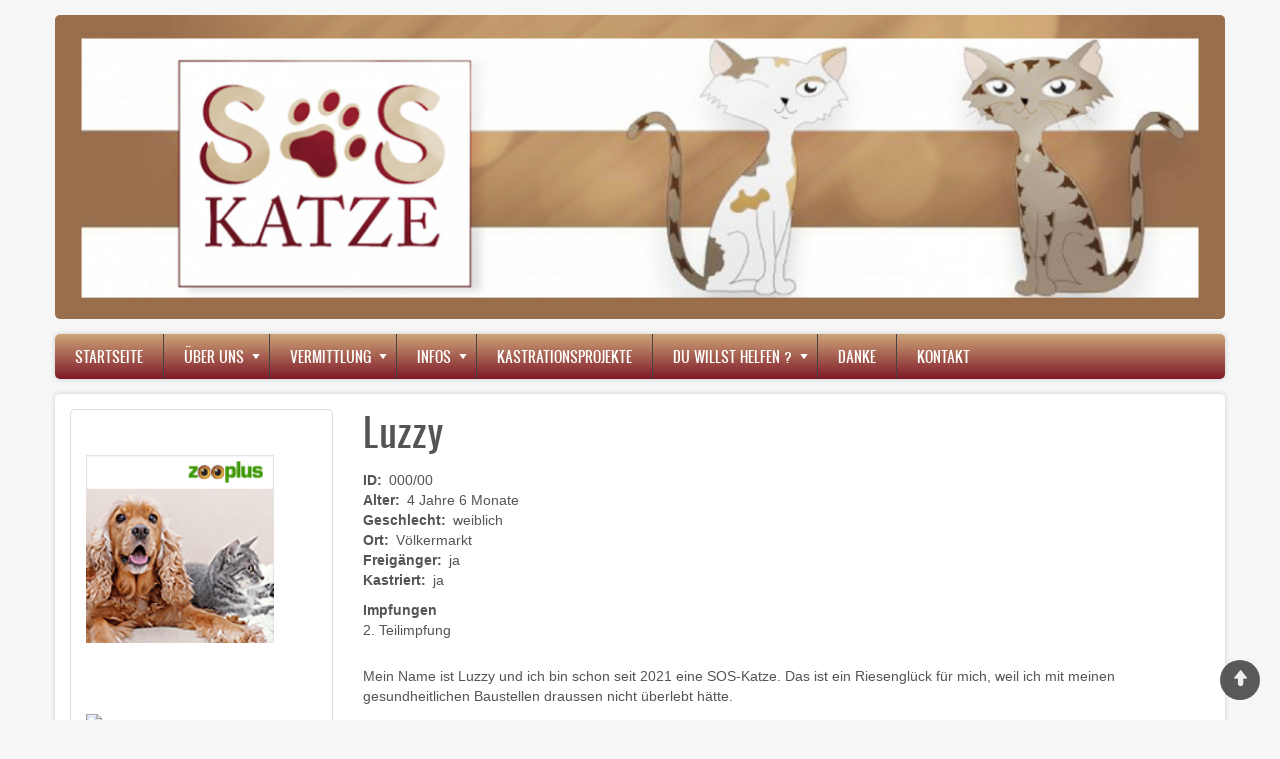

--- FILE ---
content_type: text/html; charset=UTF-8
request_url: https://soskatze.at/node/505
body_size: 5393
content:
<!DOCTYPE html>
<html lang="de" dir="ltr" prefix="content: http://purl.org/rss/1.0/modules/content/  dc: http://purl.org/dc/terms/  foaf: http://xmlns.com/foaf/0.1/  og: http://ogp.me/ns#  rdfs: http://www.w3.org/2000/01/rdf-schema#  schema: http://schema.org/  sioc: http://rdfs.org/sioc/ns#  sioct: http://rdfs.org/sioc/types#  skos: http://www.w3.org/2004/02/skos/core#  xsd: http://www.w3.org/2001/XMLSchema# ">
  <head>
    <meta charset="utf-8" />
<meta name="Generator" content="Drupal 8 (https://www.drupal.org)" />
<meta name="MobileOptimized" content="width" />
<meta name="HandheldFriendly" content="true" />
<meta name="viewport" content="width=device-width, initial-scale=1.0" />
<link rel="shortcut icon" href="/favicon.ico" type="image/vnd.microsoft.icon" />
<link rel="canonical" href="/index.php/node/505" />
<link rel="shortlink" href="/index.php/node/505" />
<link rel="revision" href="/index.php/node/505" />

    <title>Luzzy | SOS Katze</title>
    <style media="all">
@import url("/core/assets/vendor/normalize-css/normalize.css?pflzd6");
@import url("/core/themes/stable/css/system/components/ajax-progress.module.css?pflzd6");
@import url("/core/themes/stable/css/system/components/align.module.css?pflzd6");
@import url("/core/themes/stable/css/system/components/autocomplete-loading.module.css?pflzd6");
@import url("/core/themes/stable/css/system/components/fieldgroup.module.css?pflzd6");
@import url("/core/themes/stable/css/system/components/container-inline.module.css?pflzd6");
@import url("/core/themes/stable/css/system/components/clearfix.module.css?pflzd6");
@import url("/core/themes/stable/css/system/components/details.module.css?pflzd6");
@import url("/core/themes/stable/css/system/components/hidden.module.css?pflzd6");
@import url("/core/themes/stable/css/system/components/item-list.module.css?pflzd6");
@import url("/core/themes/stable/css/system/components/js.module.css?pflzd6");
@import url("/core/themes/stable/css/system/components/nowrap.module.css?pflzd6");
@import url("/core/themes/stable/css/system/components/position-container.module.css?pflzd6");
@import url("/core/themes/stable/css/system/components/progress.module.css?pflzd6");
@import url("/core/themes/stable/css/system/components/reset-appearance.module.css?pflzd6");
@import url("/core/themes/stable/css/system/components/resize.module.css?pflzd6");
@import url("/core/themes/stable/css/system/components/sticky-header.module.css?pflzd6");
@import url("/core/themes/stable/css/system/components/tabledrag.module.css?pflzd6");
@import url("/core/themes/stable/css/system/components/tablesort.module.css?pflzd6");
@import url("/core/themes/stable/css/system/components/tree-child.module.css?pflzd6");
</style>
<style media="all">
@import url("/themes/zircon/assets/includes/slick/slick/slick.css?pflzd6");
@import url("/themes/zircon/assets/includes/slick/slick/slick-theme.css?pflzd6");
@import url("/themes/zircon/assets/includes/slick/css/style.css?pflzd6");
@import url("/themes/zircon/assets/includes/monokai/monokai.min/css?pflzd6");
@import url("/themes/zircon/assets/includes/flexslider/flexslider.css?pflzd6");
@import url("/themes/zircon/assets/css/slideshow.css?pflzd6");
@import url("/themes/zircon/assets/css/style.css?pflzd6");
@import url("/themes/zircon/assets/css/style-rtl.css?pflzd6");
@import url("/core/themes/classy/css/components/action-links.css?pflzd6");
@import url("/core/themes/classy/css/components/breadcrumb.css?pflzd6");
@import url("/core/themes/classy/css/components/button.css?pflzd6");
@import url("/core/themes/classy/css/components/collapse-processed.css?pflzd6");
@import url("/core/themes/classy/css/components/container-inline.css?pflzd6");
@import url("/core/themes/classy/css/components/details.css?pflzd6");
@import url("/core/themes/classy/css/components/exposed-filters.css?pflzd6");
@import url("/core/themes/classy/css/components/field.css?pflzd6");
@import url("/core/themes/classy/css/components/form.css?pflzd6");
@import url("/core/themes/classy/css/components/icons.css?pflzd6");
@import url("/core/themes/classy/css/components/inline-form.css?pflzd6");
@import url("/core/themes/classy/css/components/item-list.css?pflzd6");
@import url("/core/themes/classy/css/components/link.css?pflzd6");
@import url("/core/themes/classy/css/components/links.css?pflzd6");
@import url("/core/themes/classy/css/components/menu.css?pflzd6");
@import url("/core/themes/classy/css/components/more-link.css?pflzd6");
@import url("/core/themes/classy/css/components/pager.css?pflzd6");
@import url("/core/themes/classy/css/components/tabledrag.css?pflzd6");
@import url("/core/themes/classy/css/components/tableselect.css?pflzd6");
@import url("/core/themes/classy/css/components/tablesort.css?pflzd6");
@import url("/core/themes/classy/css/components/tabs.css?pflzd6");
@import url("/core/themes/classy/css/components/textarea.css?pflzd6");
@import url("/core/themes/classy/css/components/ui-dialog.css?pflzd6");
</style>
<style media="all">
@import url("/core/themes/classy/css/components/progress.css?pflzd6");
@import url("/core/themes/classy/css/components/messages.css?pflzd6");
</style>

    
<!--[if lte IE 8]>
<script src="/sites/default/files/js/js_VtafjXmRvoUgAzqzYTA3Wrjkx9wcWhjP0G4ZnnqRamA.js"></script>
<![endif]-->

  </head>
  <body class="not-front path-node page-node-type-notfellchen">    <a href="#main-content" class="visually-hidden focusable skip-link">Direkt zum Inhalt
    </a><div class="page" class="page">  
<a name="Top" id="Top"></a>
<header id="header" class="header" role="header">
  <div class="container">   <button type="button" class="navbar-toggle" data-toggle="collapse" data-target="#main-menu-inner">
      <span class="sr-only">Toggle navigation</span>
      <span class="icon-bar"></span>
      <span class="icon-bar"></span>
      <span class="icon-bar"></span>
    </button>  <div class="region region-header"><div id="block-zircon-branding" class="block block-system block-system-branding-block">
  
    
        <a href="/" title="Startseite" rel="home" class="site-logo">
      <img src="/sites/default/files/header_cropped_0.png" alt="Startseite" />
    </a>
      </div>


  </div>
    
  </div>
</header>    <nav id="main-menu" class="navbar navbar-default" role="navigation">	
  		  <div class="collapse navbar-collapse" id="main-menu-inner">
          <div class="container">  <div class="region region-main-menu"><nav role="navigation" aria-labelledby="block-zircon-main-menu-menu" id="block-zircon-main-menu" class="block block-menu navigation menu--main">
  <h2 class="visually-hidden" id="block-zircon-main-menu-menu">Hauptnavigation</h2>      <ul class="menu">      <li class="menu-item"><a href="/index.php/" data-drupal-link-system-path="&lt;front&gt;">Startseite</a>      </li>      <li class="menu-item menu-item--expanded"><a href="/index.php/node/6" data-drupal-link-system-path="node/6">Über uns</a>      <ul class="menu">      <li class="menu-item"><a href="/index.php/node/6" data-drupal-link-system-path="node/6">Team</a>      </li>      <li class="menu-item"><a href="/index.php/node/7" data-drupal-link-system-path="node/7">Statuten</a>      </li>    </ul>      </li>      <li class="menu-item menu-item--expanded"><a href="/index.php/zuhause-gesucht" data-drupal-link-system-path="zuhause-gesucht">Vermittlung</a>      <ul class="menu">      <li class="menu-item"><a href="/index.php/node/11" data-drupal-link-system-path="node/11">Vermittlungsablauf</a>      </li>      <li class="menu-item"><a href="/index.php/zuhause-gesucht" data-drupal-link-system-path="zuhause-gesucht">Zuhause gesucht</a>      </li>      <li class="menu-item"><a href="/index.php/handicats" data-drupal-link-system-path="handicats">Derzeit unvermittelbar / Handicats</a>      </li>      <li class="menu-item"><a href="/index.php/glueckspilze" data-drupal-link-system-path="glueckspilze">Glückspilze</a>      </li>      <li class="menu-item"><a href="/index.php/in-liebevoller-erinnerung" data-drupal-link-system-path="in-liebevoller-erinnerung">In liebevoller Erinnerung</a>      </li>    </ul>      </li>      <li class="menu-item menu-item--expanded"><a href="/index.php/node/8" data-drupal-link-system-path="node/8">Infos</a>      <ul class="menu">      <li class="menu-item"><a href="/index.php/node/9" data-drupal-link-system-path="node/9">Die richtige Fütterung</a>      </li>      <li class="menu-item"><a href="/index.php/node/8" data-drupal-link-system-path="node/8">Gefahren</a>      </li>      <li class="menu-item"><a href="/index.php/node/10" data-drupal-link-system-path="node/10">Vor der Anschaffung</a>      </li>      <li class="menu-item"><a href="/index.php/node/155" data-drupal-link-system-path="node/155">Einzelhaltung</a>      </li>    </ul>      </li>      <li class="menu-item"><a href="/index.php/node/12" data-drupal-link-system-path="node/12">Kastrationsprojekte</a>      </li>      <li class="menu-item menu-item--expanded"><a href="/index.php/node/13" data-drupal-link-system-path="node/13">Du willst helfen ?</a>      <ul class="menu">      <li class="menu-item"><a href="/index.php/node/17" data-drupal-link-system-path="node/17">Futterstelle werden</a>      </li>      <li class="menu-item"><a href="/index.php/node/13" data-drupal-link-system-path="node/13">Geld und Sachspenden</a>      </li>      <li class="menu-item"><a href="/index.php/node/14" data-drupal-link-system-path="node/14">Kastrationspatenschaft</a>      </li>      <li class="menu-item"><a href="/index.php/node/15" data-drupal-link-system-path="node/15">Pflegepatenschaft</a>      </li>      <li class="menu-item"><a href="/index.php/node/16" data-drupal-link-system-path="node/16">Pflegestelle werden</a>      </li>      <li class="menu-item"><a href="/index.php/contact/join_us" data-drupal-link-system-path="contact/join_us">Mitgliedschaft beantragen</a>      </li>      <li class="menu-item"><a href="/index.php/node/21" data-drupal-link-system-path="node/21">Einkaufen bei Partnershops</a>      </li>      <li class="menu-item"><a href="/index.php/node/20" data-drupal-link-system-path="node/20">Katzenwerkstatt</a>      </li>    </ul>      </li>      <li class="menu-item"><a href="/index.php/node/18" data-drupal-link-system-path="node/18">Danke</a>      </li>      <li class="menu-item"><a href="/index.php/contact/general_request" title="Kontakt" data-drupal-link-system-path="contact/general_request">Kontakt</a>      </li>    </ul></nav>

  </div>						
          </div>
        </div>
    </nav>    

  <section id="main" class="main" role="main">
    <a id="main-content"></a>
    <div class="container">
      <div class="row">          <aside class="sidebar-first sidebar col-lg-3 col-md-3 col-sm-12 col-xs-12" role="complementary">  <div class="region region-sidebar-first"><div id="block-unterstutzung" class="block block-block-content block-block-contentd864b61d-cab0-4033-8624-50995d93b778">      <div class="body clearfix text-formatted field field--name-body field--type-text-with-summary field--label-hidden field__item">
  <p>
    <!-- START ADVERTISER: Zooplus DE from awin.com -->

    <a href="https://www.awin1.com/cread.php?s=2094281&amp;v=11330&amp;q=329205&amp;r=398909">
      <img width="188" src="https://www.awin1.com/cshow.php?s=2094281&amp;v=11330&amp;q=329205&amp;r=398909" border="0" />
    </a>

    <!-- END ADVERTISER: Zooplus DE from awin.com -->
  </p>

  <div class="art-block clearfix">
    <div class="art-blockcontent">
      <div class="MY_Facebook_Likebox">
        <div id="fb-root"> </div>
        <script>
<!--//--><![CDATA[// ><!--
(function (d, s, id) {
            var js, fjs = d.getElementsByTagName(s)[0];
            if (d.getElementById(id)) return;
            js = d.createElement(s); js.id = id;
            js.src = "//connect.facebook.net/de_DE/all.js#xfbml=1&status=0";
            fjs.parentNode.insertBefore(js, fjs);
          }(document, 'script', 'facebook-jssdk'));
//--><!]]>
</script>

        <div>
          <div>
            <div class="fb-like-box" data-colorscheme="light" data-height="300" data-href="https://facebook.com/soskatze" data-width="188"> </div>
          </div>
        </div>
      </div>
    </div>
  </div>

  <div style="margin-top: 25px;">
    <a href="https://www.katzenfloh.at" target="_blank" rel="noopener">
      <img width="188" src="https://www.soskatze.at/sites/default/files/2024-10/katzenfloh.jpg" border="0" style="display: block;" />
    </a>
  </div>

  <!--<div class="art-block clearfix">
    <div class="art-blockcontent">
      <div class="MY_Facebook_Likebox">
        <div id="fb-root">&nbsp;</div>
        <script>(function (d, s, id) {
            var js, fjs = d.getElementsByTagName(s)[0];
            if (d.getElementById(id)) return;
            js = d.createElement(s); js.id = id;
            js.src = "//connect.facebook.net/de_DE/all.js#xfbml=1&status=0";
            fjs.parentNode.insertBefore(js, fjs);
          }(document, 'script', 'facebook-jssdk'));</script>

        <div>
          <div>
            <div class="fb-like-box" data-colorscheme="light" data-height="300"
              data-href="https://www.facebook.com/soskatzewerkstatt?_rdr=p" data-width="188">&nbsp;</div>
          </div>
        </div>
      </div>
    </div>
  </div>-->

</div></div>

  </div>
          </aside>		
        <div class="content col-lg-9 col-md-9 col-sm-12 col-xs-12">  <div class="region region-content"><div id="block-zircon-page-title" class="block block-core block-page-title-block">  <h1 class="js-quickedit-page-title page-title"><span class="title field field--name-title field--type-string field--label-hidden">Luzzy</span>
</h1>
</div>
<div id="block-zircon-content" class="block block-system block-system-main-block"><article data-history-node-id="505" role="article" about="/index.php/node/505">
  <div>  <div class="field_id field field--name-field-id field--type-string field--label-inline">
    <div class="field__label">ID</div>      <div class="field__item">000/00</div>  </div>  <div class="field_dateofbirth field field--name-field-dateofbirth field--type-datetime field--label-inline">
    <div class="field__label">Alter</div>      <div class="field__item">4 Jahre 6 Monate</div>  </div>  <div class="field_gender field field--name-field-gender field--type-list-string field--label-inline">
    <div class="field__label">Geschlecht</div>      <div class="field__item">weiblich</div>  </div>  <div class="field_location field field--name-field-location field--type-string field--label-inline">
    <div class="field__label">Ort</div>      <div class="field__item">Völkermarkt</div>  </div>  <div class="field_outdoor field field--name-field-outdoor field--type-boolean field--label-inline">
    <div class="field__label">Freigänger</div>      <div class="field__item">ja</div>  </div>  <div class="field_castrated field field--name-field-castrated field--type-boolean field--label-inline">
    <div class="field__label">Kastriert</div>      <div class="field__item">ja</div>  </div>  <div class="field_vaccination field field--name-field-vaccination field--type-list-string field--label-above">
    <div class="field__label">Impfungen</div>      <div class="field__items">      <div class="field__item">2. Teilimpfung</div>      </div>  </div>      <div class="field_placed field field--name-field-placed field--type-boolean field--label-hidden field__item"></div>      <div class="field_deceased field field--name-field-deceased field--type-boolean field--label-hidden field__item"></div>      <div class="body clearfix text-formatted field field--name-body field--type-text-with-summary field--label-hidden field__item"><p>Mein Name ist Luzzy und ich bin schon seit 2021 eine SOS-Katze. Das ist ein Riesenglück für mich, weil ich mit meinen gesundheitlichen Baustellen draussen nicht überlebt hätte. </p>

<p>Leider hatten nicht alle meine Freunde und Geschwister auf dem Streunerplatz, wo ich geboren wurde, dieses Glück. Von 15 Kitten haben es leider nur 8 geschafft. Aber alle 8 mit vielen Problemen und Erkrankungen, ausgelöst durch fehlende Kastration, Inzucht, kranke Katzenmamas oder Katzenpapas, Parasitenbefall und den ständige Hunger.</p>

<p>Ich habe schlimmes Asthma und inzwischen komme ich nicht mehr ohne Asthmaspray und Cortison aus. Ich versteh das ich die Behandlungen dringend brauche, aber gefallen tut es mir trotzdem nicht. Aber inzwischen hab ich mich schon etwas an den blöden Inhalatator gewöhnt und er macht mir keine Angst mehr. Bis dahin war es ein ganz schön langer Weg, mit viel weinen und manchmal auch mit dem Einsatz von Krallen. Ich mag hier auf meiner Pflegestelle alle anderen Katzen und liebe es mit ihnen zu spielen und zu kuscheln. Aber wenn fremde Menschen zu Besuch kommen, bin ich ganz schnell weg und verstecke mich unter dem Bett.</p>

<p>Und weil mich meine Pflegemama so gut kennt und am besten weiß, wie sie mir helfen kann, wenn es mir gesundheitlich wieder einmal ganz schlecht geht, darf ich für immer bei ihr bleiben. </p>

<p> </p></div>    <div class="field_picture field field--name-field-picture field--type-image field--label-hidden field__items">        <div class="field__item"><img src="/sites/default/files/2022-08/Luzzy5.jpg" width="770" height="1023" alt="" typeof="foaf:Image" />
</div>        <div class="field__item"><img src="/sites/default/files/2022-08/Luzzy6.jpg" width="1024" height="714" alt="" typeof="foaf:Image" />
</div>    </div>  <div class="field_handicat field field--name-field-handicat field--type-boolean field--label-above">
    <div class="field__label">Handicat /unvermittelbar</div>      <div class="field__item">Ja</div>  </div>
  </div>

</article>
</div>

  </div>

          <!---->
        </div>      </div>
    </div>
  </section>    <section id="panel_second" class="panel_second">
      <div class="container">
        <div class="row">
          <div class="col-lg-3 col-md-3 col-sm-12 col-xs-12">  <div class="region region-panel-second-1"><div id="block-kontaktinformationen" class="block block-block-content block-block-content13228dc9-1796-4cb4-9277-d81aea8a7075">
  
      <h2>Mail und Post</h2>
    
      
            <div class="body clearfix text-formatted field field--name-body field--type-text-with-summary field--label-hidden field__item"><p>Josefweg 17a<br />
8043 Graz<br />
Steiermark<br />
Österreich</p>

<p>Email: soskatze@hotmail.com</p></div>
      
  </div>

  </div>
          </div>
          <div class="col-lg-3 col-md-3 col-sm-12 col-xs-12">  <div class="region region-panel-second-2"><div id="block-kontaktinformationen2" class="block block-block-content block-block-content29b66e7a-80b1-451c-a4aa-114abbaf09c8">    <h2>Telefon</h2>      <div class="body clearfix text-formatted field field--name-body field--type-text-with-summary field--label-hidden field__item"><p>Da wir alle berufstätig sind, bitten wir um Kontaktierung per Mail: soskatze@hotmail.com oder soskatze.vermittlung@hotmail.com Telefon 0677 64348956 

</p></div></div>

  </div>
          </div>
          <div class="col-lg-3 col-md-3 col-sm-12 col-xs-12">  <div class="region region-panel-second-3"><div id="block-informationen" class="block block-block-content block-block-contentb6b75e4b-ef92-4214-b2b9-4495944af944">
  
      <h2>Wichtige Informationen</h2>
    
      
            <div class="body clearfix text-formatted field field--name-body field--type-text-with-summary field--label-hidden field__item"><p>ZVR 606180555</p>

<p><a href="/node/19">Impressum</a></p>

<p><b><strong>Kontoverbindung:</strong></b><br />
Empfänger: SOS Katze<br />
Bank: Volksbank<br />
IBAN: AT 834477000000971960<br />
BIC: VBOEATWWGRA</p>
</div>
      
  </div>

  </div>
          </div>
          <div class="col-lg-3 col-md-3 col-sm-12 col-xs-12">  <div class="region region-panel-second-4"><div id="block-helfen" class="block block-block-content block-block-content33ae0e58-3d34-418f-b489-2ba68f06b9a8">
  
      <h2>Helfen</h2>
    
      
            <div class="body clearfix text-formatted field field--name-body field--type-text-with-summary field--label-hidden field__item"><p><a href="/node/17">Futterstelle</a><br />
<a href="/node/16">Pflegestelle</a><br />
<a href="/node/15">Pflegepatenschaft</a><br />
<a href="/node/14">Kastrationspatenschaft</a><br />
<a href="/node/13">Geld und Sachspenden</a></p>
</div>
      
  </div>

  </div>
          </div>
        </div>
      </div>
    </section>  <a href="#Top" class="btn-btt" title="Back to Top" style="display: block;"></a>
</div>

    <script type="application/json" data-drupal-selector="drupal-settings-json">{"path":{"baseUrl":"\/","scriptPath":null,"pathPrefix":"","currentPath":"node\/505","currentPathIsAdmin":false,"isFront":false,"currentLanguage":"de"},"pluralDelimiter":"\u0003","ajaxPageState":{"libraries":"classy\/base,classy\/messages,core\/html5shiv,core\/normalize,system\/base,zircon\/global-styling,zircon\/skins-menu","theme":"zircon","theme_token":null},"ajaxTrustedUrl":[],"user":{"uid":0,"permissionsHash":"248ebcad19afdbe785162bbca6902185e417e03f2e3b1b8f3bc4ae5112c85a89"}}</script>
<script src="/sites/default/files/js/js_VsTQ5GY3tdhwC7AmAEDTeAt17Uo-k-aLF7QZEOFhvjA.js"></script>

  </body>
</html>


--- FILE ---
content_type: text/css
request_url: https://soskatze.at/themes/zircon/assets/css/style.css?pflzd6
body_size: 11400
content:
@import url(../includes/bootstrap/css/bootstrap.min.css);
@import url(../includes/bootstrap/css/bootstrap-theme.css);
@import url(../includes/nucleo/outline/css/nucleo-outline.css);
@import url(../includes/nucleo/mini/css/nucleo-mini.css);
@import url(../includes/nucleo/glyph/css/nucleo-glyph.css);
@import url(../includes/fonts/oswald_regular/stylesheet.css);
/*------------------------------------------------------------------
CSS
-------------------------------------------------------------------*/
/* Translate */
/* color for skin */
/* line 3, ../sass/base/_skincolor.scss */
.change-skin-menu-wrapper .color-default {
  background-color: #c01700;
}

/* background skin */
/* line 3, ../sass/base/_skinbackground.scss */
.change-skin-menu-wrapper .bg-default a {
  background-color: #fff;
}
/* line 7, ../sass/base/_skinbackground.scss */
.change-skin-menu-wrapper .bg-black a {
  background-color: #000;
}
/* line 11, ../sass/base/_skinbackground.scss */
.change-skin-menu-wrapper .bg-1 a {
  background: url(../images/skins-menu/bg-1.png) 0 0 repeat;
}
/* line 15, ../sass/base/_skinbackground.scss */
.change-skin-menu-wrapper .bg-2 a {
  background: url(../images/skins-menu/bg-2.png) 0 0 repeat;
}
/* line 19, ../sass/base/_skinbackground.scss */
.change-skin-menu-wrapper .bg-3 a {
  background: url(../images/skins-menu/bg-3.png) 0 0 repeat;
}
/* line 23, ../sass/base/_skinbackground.scss */
.change-skin-menu-wrapper .bg-4 a {
  background: url(../images/skins-menu/bg-4.png) 0 0 repeat;
}
/* line 27, ../sass/base/_skinbackground.scss */
.change-skin-menu-wrapper .bg-5 a {
  background: url(../images/skins-menu/bg-5.png) 0 0 repeat;
}
/* line 31, ../sass/base/_skinbackground.scss */
.change-skin-menu-wrapper .bg-6 a {
  background: url(../images/skins-menu/bg-6.png) 0 0 repeat;
}
/* line 35, ../sass/base/_skinbackground.scss */
.change-skin-menu-wrapper .bg-7 a {
  background: url(../images/skins-menu/bg-7.png) 0 0 repeat;
}

/* change background */
/* line 45, ../sass/base/_skinbackground.scss */
.bg-1 {
  background: url("../images/skins-menu/bg-1.png") 0 0 repeat;
}

/* line 49, ../sass/base/_skinbackground.scss */
.bg-2 {
  background: url("../images/skins-menu/bg-2.png") 0 0 repeat;
}

/* line 53, ../sass/base/_skinbackground.scss */
.bg-3 {
  background: url("../images/skins-menu/bg-3.png") 0 0 repeat;
}

/* line 57, ../sass/base/_skinbackground.scss */
.bg-4 {
  background: url("../images/skins-menu/bg-4.png") 0 0 repeat;
}

/* line 61, ../sass/base/_skinbackground.scss */
.bg-5 {
  background: url("../images/skins-menu/bg-5.png") 0 0 repeat;
}

/* line 65, ../sass/base/_skinbackground.scss */
.bg-6 {
  background: url("../images/skins-menu/bg-6.png") 0 0 repeat;
}

/* line 69, ../sass/base/_skinbackground.scss */
.bg-7 {
  background: url("../images/skins-menu/bg-7.png") 0 0 repeat;
}

/* line 73, ../sass/base/_skinbackground.scss */
.bg-default {
  background-color: #fff;
}

/* skin menu */
/* line 2, ../sass/base/_skinmenu.scss */
.change-skin-menu-wrapper {
  position: fixed;
  left: -188px;
  top: 150px;
  z-index: 500;
  background-color: #fafafa;
  box-shadow: 1px 1px 2px -1px #888888;
  -webkit-box-shadow: 1px 1px 2px -1px #888888;
  border-radius: 0 0 3px 0;
  -webkit-border-radius: 0 0 3px 0;
  transition: all 0.5s ease-in-out;
  -webkit-transition: all 0.5s ease-in-out;
  /* tag a */
  /* color */
  /*background*/
  /*layout*/
  /* direction */
}
/* line 15, ../sass/base/_skinmenu.scss */
.change-skin-menu-wrapper .container {
  width: 185px;
  padding: 10px;
}
/* line 21, ../sass/base/_skinmenu.scss */
.change-skin-menu-wrapper .background,
.change-skin-menu-wrapper .skin-color {
  overflow: hidden;
}
/* line 25, ../sass/base/_skinmenu.scss */
.change-skin-menu-wrapper .skin-color {
  margin-bottom: 15px;
}
/* line 30, ../sass/base/_skinmenu.scss */
.change-skin-menu-wrapper .change-skin {
  line-height: 1.6;
  text-align: center;
  border-radius: 0 5px 5px 0;
  position: absolute;
  top: 0;
  left: 100%;
  background-color: #fafafa;
  padding: 10px;
  width: 41px;
  height: 41px;
  box-shadow: 1px 1px 2px -2px #888888;
  -webkit-box-shadow: 1px 1px 2px -2px #888888;
  color: #666;
  transition: all 0.3s ease-in-out;
  -webkit-transition: all 0.3s ease-in-out;
}
/* line 47, ../sass/base/_skinmenu.scss */
.change-skin-menu-wrapper .change-skin:hover, .change-skin-menu-wrapper .change-skin:focus {
  color: #333;
}
/* line 51, ../sass/base/_skinmenu.scss */
.change-skin-menu-wrapper .change-skin i {
  font-size: 18px;
  line-height: 21px;
}
/* line 57, ../sass/base/_skinmenu.scss */
.change-skin-menu-wrapper strong {
  margin-bottom: 10px;
  display: block;
  font-weight: 600;
}
/* line 64, ../sass/base/_skinmenu.scss */
.change-skin-menu-wrapper ul {
  padding: 0;
  margin-bottom: 0;
}
/* line 69, ../sass/base/_skinmenu.scss */
.change-skin-menu-wrapper li {
  list-style: none;
  display: inline-block;
  float: left;
  margin-right: 3px;
  margin-bottom: 3px;
}
/* line 80, ../sass/base/_skinmenu.scss */
.change-skin-menu-wrapper .change-skin-button,
.change-skin-menu-wrapper .change-background-button {
  display: inline-block;
  text-indent: -999em;
  width: 30px;
  height: 30px;
  position: relative;
  opacity: 0.7;
  -webkit-transition: all 0.3s ease-in;
  -moz-transition: all 0.3s ease-in;
  -ms-transition: all 0.3s ease-in;
  -o-transition: all 0.3s ease-in;
  transition: all 0.3s ease-in;
}
/* line 93, ../sass/base/_skinmenu.scss */
.change-skin-menu-wrapper .change-skin-button:hover, .change-skin-menu-wrapper .change-skin-button:focus,
.change-skin-menu-wrapper .change-background-button:hover,
.change-skin-menu-wrapper .change-background-button:focus {
  opacity: 1;
}
/* line 99, ../sass/base/_skinmenu.scss */
.change-skin-menu-wrapper .change-background-button {
  border: 1px solid #cdcdcd;
}
/* line 102, ../sass/base/_skinmenu.scss */
.change-skin-menu-wrapper .change-background-button:hover, .change-skin-menu-wrapper .change-background-button:focus {
  border-color: #7b7b7b;
}
/* line 108, ../sass/base/_skinmenu.scss */
.change-skin-menu-wrapper .layout {
  margin-bottom: 15px;
}
/* line 112, ../sass/base/_skinmenu.scss */
.change-skin-menu-wrapper .change-layout-button {
  border-radius: 0;
  -webkit-border-radius: 0;
  padding: 5px 18px 3px;
  background-color: #fff;
  background-image: none;
}
/* line 123, ../sass/base/_skinmenu.scss */
.change-skin-menu-wrapper .change-layout-button.active {
  background-color: #428bca;
  color: #fff;
  border-color: #428bca;
}
/* line 127, ../sass/base/_skinmenu.scss */
.change-skin-menu-wrapper .change-layout-button.active:first-child {
  border-right: none;
}
/* line 134, ../sass/base/_skinmenu.scss */
.change-skin-menu-wrapper .change-direction li {
  margin-left: 0;
  margin-right: 0;
}
/* line 138, ../sass/base/_skinmenu.scss */
.change-skin-menu-wrapper .change-direction li a {
  display: block;
  padding: 5px 16px 3px;
  color: #333;
  border: 1px solid #ccc;
  box-shadow: 0 1px 0 rgba(255, 255, 255, 0.15) inset, 0 1px 1px rgba(0, 0, 0, 0.075);
  -webkit-box-shadow: 0 1px 0 rgba(255, 255, 255, 0.15) inset, 0 1px 1px rgba(0, 0, 0, 0.075);
  line-height: 1.42857;
  font-size: 14px;
}
/* line 148, ../sass/base/_skinmenu.scss */
.change-skin-menu-wrapper .change-direction li a:hover, .change-skin-menu-wrapper .change-direction li a:focus {
  border-color: #adadad;
}
/* line 155, ../sass/base/_skinmenu.scss */
.change-skin-menu-wrapper .change-direction .active a {
  background-color: #428bca;
  color: #fff;
  box-shadow: 0 3px 5px rgba(0, 0, 0, 0.125) inset;
  -webkit-box-shadow: 0 3px 5px rgba(0, 0, 0, 0.125) inset;
  border-color: #428bca;
}
/* line 162, ../sass/base/_skinmenu.scss */
.change-skin-menu-wrapper .change-direction .active a:hover, .change-skin-menu-wrapper .change-direction .active a:focus {
  border-color: #428bca;
}

/* line 170, ../sass/base/_skinmenu.scss */
.fly-out {
  left: 0;
}

/* RTL Skinmenu */
/* line 176, ../sass/base/_skinmenu.scss */
[dir="rtl"] .change-skin-menu-wrapper li {
  float: right;
  margin-right: auto;
  margin-left: 3px;
}
/* line 181, ../sass/base/_skinmenu.scss */
[dir="rtl"] .change-direction li {
  margin-left: 0;
}

/* line 4, ../sass/base/_base.scss */
body {
  -webkit-text-size-adjust: 100%;
  -webkit-font-smoothing: antialiased;
  font-size: 14px;
  color: #555555;
  background: #f6f6f6;
}

/* line 12, ../sass/base/_base.scss */
html {
  -webkit-font-smoothing: antialiased;
  -webkit-text-size-adjust: 100%;
  -ms-text-size-adjust: 100%;
}

/* line 18, ../sass/base/_base.scss */
header, nav, section, article, figure, aside, footer {
  display: block;
}

/* line 22, ../sass/base/_base.scss */
a {
  color: #555555;
}

/* line 26, ../sass/base/_base.scss */
a:hover, a:focus {
  outline: none;
  text-decoration: none;
  color: #c01700;
}

/* line 32, ../sass/base/_base.scss */
h1, .h1 {
  font-size: 1.84em;
}

/* line 36, ../sass/base/_base.scss */
h1, .h1, h2, .h2, h3, .h3 {
  margin: 0 0 15px;
  line-height: 1.3;
  font-family: "oswaldregular";
}

/* line 42, ../sass/base/_base.scss */
h2 {
  font-size: 1.57em;
  font-family: "oswaldregular";
}

/* line 47, ../sass/base/_base.scss */
h3, .h3 {
  font-size: 1.428em;
}

/* line 51, ../sass/base/_base.scss */
h4, h5, h6 {
  margin-bottom: 15px;
  font-size: 1em;
}

/* line 56, ../sass/base/_base.scss */
address {
  margin-bottom: 15px;
}

/* line 60, ../sass/base/_base.scss */
img {
  max-width: 100%;
  height: auto;
}

/* line 65, ../sass/base/_base.scss */
input, button, select, textarea {
  padding: 5px 6px 7px 6px;
  border: 1px solid #ddd;
  outline: none;
}

/* line 71, ../sass/base/_base.scss */
label {
  font-weight: normal;
}

/* line 75, ../sass/base/_base.scss */
p {
  margin-bottom: 15px;
}

/* BUTTON */
/* line 81, ../sass/base/_base.scss */
.form-actions .form-submit {
  margin: 0 10px 10px 0;
  border: none;
  padding: 8px 20px;
  color: #fff;
  background: #7f1929;
  border-radius: 3px;
  -webkit-border-radius: 3px;
  cursor: pointer;
}
/* line 90, ../sass/base/_base.scss */
.form-actions .form-submit:hover, .form-actions .form-submit:focus {
  background-color: #555555;
}

/* line 1, ../sass/base/_elements.scss */
.box_shadow, #main-menu .container, #slideshow .container, #featured .container, #main .container, #panel_first .container, #panel_second .container {
  box-shadow: 0 0 5px #ccc;
  -webkit-box-shadow: 0 0 5px #ccc;
}

/* line 6, ../sass/base/_elements.scss */
.border_radius, #main-menu .container, #slideshow .container, #slideshow .container .views-field-field-slideshow img, #featured .container, #main .container, .sidebar .block, #panel_first .container, #panel_second .container, #comments .comment, .comment, #comment-form .comment.preview,
.comment-form .comment.preview {
  border-radius: 5px;
  -webkit-border-radius: 5px;
}

/* navigation */
/* line 3, ../sass/base/_header.scss */
#main-menu {
  margin-bottom: 15px;
  box-shadow: none;
  border-radius: 0;
  background: none;
  border: none;
  min-height: 0;
}
/* line 10, ../sass/base/_header.scss */
#main-menu .container {
  background-color: #cda478;
  background: -webkit-gradient(linear, 0% 0%, 0% 100%, from(#cda478), to(#7f1929));
  background: -webkit-linear-gradient(top, #cda478, #7f1929);
  background: -moz-linear-gradient(top, #cda478, #7f1929);
  background: -ms-linear-gradient(top, #cda478, #7f1929);
  background: -o-linear-gradient(top, #cda478, #7f1929);
  height: 45px;
}
/* line 20, ../sass/base/_header.scss */
#main-menu .container ul.menu {
  margin: 0;
}
/* line 22, ../sass/base/_header.scss */
#main-menu .container ul.menu li {
  display: block;
  float: left;
  padding: 0;
  border-left: 1px solid #444;
  position: relative;
}
/* line 28, ../sass/base/_header.scss */
#main-menu .container ul.menu li > a {
  display: block;
  line-height: 21px;
  padding: 12px 20px;
  color: white;
  text-transform: uppercase;
  font-family: "oswaldregular";
  font-size: 1em;
}
/* line 37, ../sass/base/_header.scss */
#main-menu .container ul.menu li .is-active {
  background-color: #9a6f4d;
  background: -webkit-gradient(linear, 0% 0%, 0% 100%, from(#9a6f4d), to(#7f1929));
  background: -webkit-linear-gradient(top, #9a6f4d, #7f1929);
  background: -moz-linear-gradient(top, #9a6f4d, #7f1929);
  background: -ms-linear-gradient(top, #9a6f4d, #7f1929);
  background: -o-linear-gradient(top, #9a6f4d, #7f1929);
}
/* line 46, ../sass/base/_header.scss */
#main-menu .container ul.menu li.menu-item--active-trail > a {
  background-color: #402d1e;
  background: -webkit-gradient(linear, 0% 0%, 0% 100%, from(#402d1e), to(#371b12));
  background: -webkit-linear-gradient(top, #402d1e, #371b12);
  background: -moz-linear-gradient(top, #b78c62, #402d1e);
  background: -ms-linear-gradient(top, #402d1e, #371b12);
  background: -o-linear-gradient(top, #402d1e, #371b12);
}
/* line 55, ../sass/base/_header.scss */
#main-menu .container ul.menu li:first-child {
  border-left: none;
}
/* line 57, ../sass/base/_header.scss */
#main-menu .container ul.menu li:first-child > a {
  border-top-left-radius: 5px;
  border-bottom-left-radius: 5px;
  -webkit-border-top-left-radius: 5px;
  -webkit-border-bottom-left-radius: 5px;
}
/* line 66, ../sass/base/_header.scss */
#main-menu .container ul.menu li:hover > a, #main-menu .container ul.menu li:focus > a {
  background-color: #996e4c;
  background: -webkit-gradient(linear, 0% 0%, 0% 100%, from(#402d1e), to(#371b12));
  background: -webkit-linear-gradient(top, #402d1e, #371b12);
  background: -moz-linear-gradient(top, #996e4c, #b78c62);
  background: -ms-linear-gradient(top, #402d1e, #371b12);
  background: -o-linear-gradient(top, #402d1e, #371b12);
}
/* line 74, ../sass/base/_header.scss */
#main-menu .container ul.menu li:hover ul.menu, #main-menu .container ul.menu li:focus ul.menu {
  display: block;
}
/* line 79, ../sass/base/_header.scss */
#main-menu .container ul.menu .menu-item--expanded {
  background: none;
}
/* line 81, ../sass/base/_header.scss */
#main-menu .container ul.menu .menu-item--expanded > a {
  padding-right: 25px;
}
/* line 83, ../sass/base/_header.scss */
#main-menu .container ul.menu .menu-item--expanded > a:before {
  content: "\eabc";
  color: white;
  display: inline-block;
  font-family: "Nucleo Glyph";
  font-style: normal;
  font-weight: normal;
  line-height: 1;
  -webkit-font-smoothing: antialiased;
  -moz-osx-font-smoothing: grayscale;
  position: absolute;
  right: 9px;
  top: 14px;
  font-size: 8px;
  line-height: 17px;
}
/* line 96, ../sass/base/_header.scss */
#main-menu .container ul.menu .menu-item--expanded .menu-item:hover, #main-menu .container ul.menu .menu-item--expanded .menu-item:focus {
  background: none !important;
}
/* line 101, ../sass/base/_header.scss */
#main-menu .container ul.menu ul.menu {
  position: absolute;
  left: 0;
  top: 45px;
  z-index: 100;
  background: #b78c62;
  width: 220px;
  display: none;
}
/* line 110, ../sass/base/_header.scss */
#main-menu .container ul.menu ul.menu li {
  float: none;
  border: none;
  margin: 0;
  padding: 0;
  border-top: none;
}
/* line 116, ../sass/base/_header.scss */
#main-menu .container ul.menu ul.menu li a {
  color: #cccccc;
  border-radius: 0;
  padding: 7px 15px;
  text-transform: none;
  font-family: arial;
}
/* line 123, ../sass/base/_header.scss */
#main-menu .container ul.menu ul.menu li a:hover, #main-menu .container ul.menu ul.menu li a:focus {
  background: none;
  color: white;
}
/* line 128, ../sass/base/_header.scss */
#main-menu .container ul.menu ul.menu li .is-active {
  background: none;
  color: white;
  font-weight:bold;
}
/* line 133, ../sass/base/_header.scss */
#main-menu .container ul.menu ul.menu li .menu-item--active-trail > a {
  background: none;
  color: white;
}
/* line 138, ../sass/base/_header.scss */
#main-menu .container ul.menu ul.menu li:first-child {
  border: none;
}
/* line 143, ../sass/base/_header.scss */
#main-menu .container ul.menu ul.menu li:hover > a, #main-menu .container ul.menu ul.menu li:focus > a {
  background: none;
  color: white;
}
/* line 146, ../sass/base/_header.scss */
#main-menu .container ul.menu ul.menu li:hover > a:before, #main-menu .container ul.menu ul.menu li:focus > a:before {
  color: white;
}
/* line 150, ../sass/base/_header.scss */
#main-menu .container ul.menu ul.menu li:hover ul.menu, #main-menu .container ul.menu ul.menu li:focus ul.menu {
  display: block;
}
/* line 154, ../sass/base/_header.scss */
#main-menu .container ul.menu ul.menu li ul.menu {
  left: 190px;
  top: 10px;
  display: none;
}
/* line 161, ../sass/base/_header.scss */
#main-menu .container ul.menu ul.menu li.active-trail,
#main-menu .container ul.menu ul.menu li.active {
  background: none;
  color: white;
}
/* line 167, ../sass/base/_header.scss */
#main-menu .container ul.menu ul.menu .expanded > a:before {
  content: "\f0da";
  top: 11px;
  color: #cccccc;
}
/* line 176, ../sass/base/_header.scss */
#main-menu .container .block {
  float: left;
}
/* line 180, ../sass/base/_header.scss */
#main-menu .navbar-collapse {
  background: none;
  border: none;
  padding: 0;
}
/* line 187, ../sass/base/_header.scss */
/*
.not-front #main-menu .container ul.menu li:first-child .is-active {
  background-color: #373a3d;
  background: -webkit-gradient(linear, 0% 0%, 0% 100%, from(#373a3d), to(#282a2c));
  background: -webkit-linear-gradient(top, #373a3d, #282a2c);
  background: -moz-linear-gradient(top, #373a3d, #282a2c);
  background: -ms-linear-gradient(top, #373a3d, #282a2c);
  background: -o-linear-gradient(top, #373a3d, #282a2c);
}
*/

/* line 2, ../sass/config/_mixins.scss */
article:before, article:after {
  display: table;
  content: " ";
}
/* line 6, ../sass/config/_mixins.scss */
article:after {
  clear: both;
}
/* line 4, ../sass/partials/_view.scss */
article .field--name-field-image {
  float: left;
  margin-bottom: 10px;
  margin-right: 15px;
  padding: 4px;
  border: 1px solid #dadada;
  -webkit-border-radius: 5px;
  border-radius: 5px;
}
/* line 14, ../sass/partials/_view.scss */
article .field--name-body {
  position: relative;
  top: -4px;
}
/* line 19, ../sass/partials/_view.scss */
article > footer {
  color: #737373;
  font-size: 1em;
  line-height: 1;
  padding: 0 0 1.5em;
}
/* line 26, ../sass/partials/_view.scss */
article .field--type-comment, article .node__links {
  clear: both;
}

/* header */
/* line 3, ../sass/partials/_block.scss */
.site-logo {
  display: inline-block;
  height: 39px;
}
/* line 6, ../sass/partials/_block.scss */
.site-logo img {
  width: 1170px;
  /*padding: 5px 10px;
  margin-top: -4px;*/
  border-radius: 5px;
  background: #fff;
}

/* line 15, ../sass/partials/_block.scss */
.messages--status {
  margin-bottom: 20px;
}

/* line 20, ../sass/partials/_block.scss */
#header .container {
  padding-top: 15px;
  padding-bottom: 15px;
}
/* line 24, ../sass/partials/_block.scss */
#header #logo {
  float: left;
}
/* line 27, ../sass/partials/_block.scss */
#header .name-and-slogan {
  float: left;
  padding: 7px 0 0 10px;
}
/* line 2, ../sass/config/_mixins.scss */
#header .region-header:before, #header .region-header:after {
  display: table;
  content: " ";
}
/* line 6, ../sass/config/_mixins.scss */
#header .region-header:after {
  clear: both;
}
/* line 34, ../sass/partials/_block.scss */
#header .block-system-branding-block {
  float: left;
}
/* line 37, ../sass/partials/_block.scss */
#header .search-block-form {
  float: right;
  background: #fff;
  border: 1px solid #E7E8E9;
  border-radius: 3px;
  -webkit-border-radius: 3px;
  display: block;
  height: 34px;
  padding: 5px 5px 0 10px;
  width: 243px;
  position: relative;
  margin-top: 4px;
}
/* line 49, ../sass/partials/_block.scss */
#header .search-block-form .form-item {
  margin: 0;
}
/* line 51, ../sass/partials/_block.scss */
#header .search-block-form .form-item .form-search {
  width: 185px;
  padding: 2px 3px 3px 0;
  border: none;
  font-size: 0.923em;
  font-style: italic;
}
/* line 59, ../sass/partials/_block.scss */
#header .search-block-form .button {
  margin-bottom: 0;
  background: none;
  overflow: hidden;
  width: 20px;
  height: 23px;
  text-indent: -999em;
  float: right;
  position: relative;
  z-index: 5;
  margin: 0 !important;
  padding-left: 5px;
}
/* line 72, ../sass/partials/_block.scss */
#header .search-block-form:before {
  display: inline-block;
  font-family: "Nucleo Outline";
  font-style: normal;
  font-weight: normal;
  line-height: 1;
  -webkit-font-smoothing: antialiased;
  -moz-osx-font-smoothing: grayscale;
  content: "\ed39";
  width: 23px;
  height: 20px;
  position: absolute;
  right: 3px;
  top: 9px;
  padding-left: 1px;
  z-index: 1;
  color: #666;
}

/* slideshow */
/* line 90, ../sass/partials/_block.scss */
#slideshow {
  margin-bottom: 15px;
}
/* line 92, ../sass/partials/_block.scss */
#slideshow .container {
  background-color: #fff;
  position: relative;
  overflow: hidden;
}
/* line 98, ../sass/partials/_block.scss */
#slideshow .container .views-field {
  margin-bottom: 0;
}
/* line 100, ../sass/partials/_block.scss */
#slideshow .container .views-field a {
  color: white;
}
/* line 109, ../sass/partials/_block.scss */
#slideshow .container .views-field-title {
  background-color: rgba(0, 0, 0, 0.7);
  width: 100%;
  position: absolute;
  bottom: 0;
  z-index: 5;
  left: 0;
  border-bottom-right-radius: 5px;
  border-bottom-left-radius: 5px;
  -webkit-border-bottom-right-radius: 5px;
  -webkit-border-bottom-left-radius: 5px;
  font-family: "oswaldregular";
  font-size: 1.38em;
}
/* line 122, ../sass/partials/_block.scss */
#slideshow .container .views-field-title .field-content {
  padding: 15px 20px;
  display: block;
}
/* line 127, ../sass/partials/_block.scss */
#slideshow .container .jssorb05 {
  left: auto !important;
  right: 15px !important;
  text-align: right;
  bottom: 19px !important;
  width: auto !important;
}
/* line 133, ../sass/partials/_block.scss */
#slideshow .container .jssorb05 div {
  position: static !important;
  left: auto !important;
  margin: 0 0 0 6px;
  display: inline-block;
  background: #000;
  border: 2px solid #777;
  border-radius: 50%;
  -webkit-border-radius: 50%;
  width: 13px !important;
  height: 13px !important;
}
/* line 145, ../sass/partials/_block.scss */
#slideshow .container .jssorb05 .av {
  border-color: white;
  background-color: #c01700;
}
/* line 151, ../sass/partials/_block.scss */
#slideshow .container .jssora12l,
#slideshow .container .jssora12r {
  display: none;
}
/* line 157, ../sass/partials/_block.scss */
#slideshow .container:hover .jssora12l,
#slideshow .container:hover .jssora12r, #slideshow .container:focus .jssora12l,
#slideshow .container:focus .jssora12r {
  display: block;
}
/* line 164, ../sass/partials/_block.scss */
#slideshow #slideshow_container .flex-viewport li {
  position: relative;
}
/* line 169, ../sass/partials/_block.scss */
#slideshow .flex-caption {
  display: block;
  position: absolute;
  bottom: 0;
  left: 0;
  background: rgba(0, 0, 0, 0.8);
  width: 100%;
  margin-bottom: 0;
  padding: 16px;
  font-family: "oswaldregular";
  color: #fff;
  font-size: 1.286em;
}
/* line 181, ../sass/partials/_block.scss */
#slideshow .flex-caption a {
  color: #fff;
}
/* line 183, ../sass/partials/_block.scss */
#slideshow .flex-caption a:hover {
  color: #c01700;
}
/* line 188, ../sass/partials/_block.scss */
#slideshow .flex-control-paging {
  width: auto;
}
/* line 191, ../sass/partials/_block.scss */
#slideshow .flex-control-paging li a {
  width: 13px;
  height: 13px;
  background: #fff;
  font-size: 0;
}
/* line 196, ../sass/partials/_block.scss */
#slideshow .flex-control-paging li a.flex-active {
  position: relative;
}
/* line 198, ../sass/partials/_block.scss */
#slideshow .flex-control-paging li a.flex-active:before {
  content: "";
  width: 7px;
  height: 7px;
  border-radius: 50%;
  background: #c01700;
  position: absolute;
  top: 3px;
  left: 3px;
}
/* line 212, ../sass/partials/_block.scss */
#slideshow .flex-control-nav {
  bottom: 18px;
  right: 12px;
  z-index: 2;
  text-align: right;
}
/* line 217, ../sass/partials/_block.scss */
#slideshow .flex-control-nav li {
  margin: 0 4px;
}
/* line 222, ../sass/partials/_block.scss */
#slideshow .flex-direction-nav a {
  opacity: 1;
  width: 45px;
  height: 45px;
  line-height: 43px;
  border-radius: 50%;
  border: 3px solid #ffffff;
  font-size: 0;
  background: rgba(0, 0, 0, 0.5);
  opacity: 0.6;
  text-align: center;
  margin-top: -25px;
}
/* line 234, ../sass/partials/_block.scss */
#slideshow .flex-direction-nav a:before {
  display: inline-block;
  font-family: "Nucleo Outline";
  font-style: normal;
  font-weight: normal;
  line-height: 1;
  -webkit-font-smoothing: antialiased;
  -moz-osx-font-smoothing: grayscale;
  font-size: 30px;
  color: #fff;
  margin-top: -3px;
  line-height: 45px;
}
/* line 241, ../sass/partials/_block.scss */
#slideshow .flex-direction-nav a:hover, #slideshow .flex-direction-nav a:focus {
  opacity: 1;
  background: rgba(0, 0, 0, 0.7);
}
/* line 244, ../sass/partials/_block.scss */
#slideshow .flex-direction-nav a:hover:before, #slideshow .flex-direction-nav a:focus:before {
  color: #fff;
}
/* line 249, ../sass/partials/_block.scss */
#slideshow .flex-direction-nav .flex-prev {
  left: 15px;
}
/* line 251, ../sass/partials/_block.scss */
#slideshow .flex-direction-nav .flex-prev:before {
  margin-left: -2px;
  content: "\eaf6";
}
/* line 256, ../sass/partials/_block.scss */
#slideshow .flex-direction-nav .flex-next {
  right: 15px;
}
/* line 258, ../sass/partials/_block.scss */
#slideshow .flex-direction-nav .flex-next:before {
  content: "\eaf7";
}
@media screen and (-webkit-min-device-pixel-ratio: 0) {
  /* line 221, ../sass/partials/_block.scss */
  #slideshow .flex-direction-nav {
    /* Safari 5+ ONLY */
  }
  /* line 265, ../sass/partials/_block.scss */
  #slideshow .flex-direction-nav ::i-block-chrome:before, #slideshow .flex-direction-nav .flex-next:before {
    margin-right: 0;
  }
}

/* feature */
/* line 276, ../sass/partials/_block.scss */
#featured {
  margin-bottom: 15px;
}
/* line 278, ../sass/partials/_block.scss */
#featured .container {
  background: #fff;
  padding: 20px 10px;
}
/* line 283, ../sass/partials/_block.scss */
#featured .container .views-col {
  padding: 0 10px;
}
/* line 288, ../sass/partials/_block.scss */
#featured .container .views-col:hover .views-field-title a, #featured .container .views-col:focus .views-field-title a {
  color: #c01700;
}
/* line 294, ../sass/partials/_block.scss */
#featured .container .views-field-field-image {
  margin-bottom: 15px;
}
/* line 297, ../sass/partials/_block.scss */
#featured .container .views-field-title {
  margin-bottom: 15px;
  font-size: 1.38em;
  font-family: "oswaldregular";
  max-height: 25px;
  overflow: hidden;
  text-overflow: ellipsis;
  white-space: nowrap;
}

/* main */
/* line 312, ../sass/partials/_block.scss */
#main {
  margin-bottom: 15px;
}
/* line 314, ../sass/partials/_block.scss */
#main .container {
  background: #fff;
  padding: 15px;
}
/* line 321, ../sass/partials/_block.scss */
#main .container .content .node--view-mode-teaser .field-type-image {
  float: left;
  margin: 5px 15px 15px 0;
}
/* line 325, ../sass/partials/_block.scss */
#main .container .content .node--view-mode-teaser .field-item {
  margin-bottom: 0;
}
/* line 329, ../sass/partials/_block.scss */
#main .container .content .field-type-image {
  margin: 0 0 15px 0;
  float: none;
}
/* line 333, ../sass/partials/_block.scss */
#main .container .content .field-node--field-slideshow {
  float: none;
  margin-right: 0;
  margin-bottom: 15px;
}
/* line 338, ../sass/partials/_block.scss */
#main .container .content .views-row {
  border-top: 1px solid #dadada;
  border-top-style: dotted;
  margin-bottom: 20px;
  padding-top: 20px;
}
/* line 343, ../sass/partials/_block.scss */
#main .container .content .views-row:after {
  clear: both;
  content: "";
  display: table;
}
/* line 348, ../sass/partials/_block.scss */
#main .container .content .views-row:first-child {
  border-top: none;
  padding-top: 0;
}
/* line 352, ../sass/partials/_block.scss */
#main .container .content .views-row .node {
  margin-bottom: 0;
}
/* line 358, ../sass/partials/_block.scss */
#main .container .content .views-row:hover h2 a, #main .container .content .views-row:focus h2 a {
  color: #c01700;
}
/* line 364, ../sass/partials/_block.scss */
#main .container .content .views-row-first {
  border-top: none;
  padding-top: 0;
}
/* line 368, ../sass/partials/_block.scss */
#main .container .content article {
  margin-bottom: 0;
}
/* line 371, ../sass/partials/_block.scss */
#main .container .content .node {
  border-bottom: 1px solid #dadada;
  border-bottom-style: dotted;
  padding-bottom: 20px;
  margin-bottom: 20px;
}
/* line 376, ../sass/partials/_block.scss */
#main .container .content .node:last-child {
  padding-bottom: 0;
  border-bottom: none;
}
/* line 381, ../sass/partials/_block.scss */
#main .container .content #edit-user-picture-wrapper {
  padding: 15px;
  float: none;
  margin-right: 0;
  border: 1px solid #ccc;
  margin-bottom: 1em;
  margin-top: 1em;
}
/* line 388, ../sass/partials/_block.scss */
#main .container .content #edit-user-picture-wrapper .form-file {
  margin: 0;
}

/* line 400, ../sass/partials/_block.scss */
.front #main .container .content .field-type-image {
  margin: 0 15px 5px 0;
}

/* sidebar */
/* line 412, ../sass/partials/_block.scss */
.sidebar .block {
  padding: 15px;
  margin-bottom: 15px;
  border: 1px solid #dadada;
}
/* line 417, ../sass/partials/_block.scss */
.sidebar .block:last-child {
  margin-bottom: 0;
}
/* line 421, ../sass/partials/_block.scss */
.sidebar h2 {
  background-color: #cda478;
  background: -webkit-gradient(linear, 0% 0%, 0% 100%, from(#cda478), to(#7f1929));
  background: -webkit-linear-gradient(top, #cda478, #7f1929);
  background: -moz-linear-gradient(top, #cda478, #7f1929);
  background: -ms-linear-gradient(top, #cda478, #7f1929);
  background: -o-linear-gradient(top, #cda478, #7f1929);
  color: white;
  margin: -15px -15px 15px -15px;
  padding: 10px 15px;
  text-transform: uppercase;
  -webkit-border-top-left-radius: 5px;
  -webkit-border-top-right-radius: 5px;
  border-top-left-radius: 5px;
  border-top-right-radius: 5px;
  font-size: 1.23em;
}
/* line 438, ../sass/partials/_block.scss */
.sidebar .views-field-field-image {
  float: left;
  margin: 0 15px 5px 0;
}
/* line 442, ../sass/partials/_block.scss */
.sidebar .views-row {
  padding-top: 15px !important;
  margin-bottom: 15px !important;
}
/* line 2, ../sass/config/_mixins.scss */
.sidebar .views-row:before, .sidebar .views-row:after {
  display: table;
  content: " ";
}
/* line 6, ../sass/config/_mixins.scss */
.sidebar .views-row:after {
  clear: both;
}
/* line 446, ../sass/partials/_block.scss */
.sidebar .views-row p {
  margin-bottom: 0;
}
/* line 450, ../sass/partials/_block.scss */
.sidebar .views-row-last {
  margin-bottom: 0 !important;
}
/* line 453, ../sass/partials/_block.scss */
.sidebar .views-row-first {
  padding-top: 0 !important;
}
/* line 457, ../sass/partials/_block.scss */
.sidebar .ads-banner .views-row {
  border: none !important;
  padding: 0 !important;
  margin: 0 !important;
}
/* line 461, ../sass/partials/_block.scss */
.sidebar .ads-banner .views-row .views-col {
  float: none;
  width: 100% !important;
}
/* line 465, ../sass/partials/_block.scss */
.sidebar .ads-banner .views-row .views-field-field-image {
  float: none;
  margin: 0;
}
/* line 468, ../sass/partials/_block.scss */
.sidebar .ads-banner .views-row .views-field-field-image img {
  border: none;
  padding: 0;
  height: auto;
  border-radius: 0;
}
/* line 478, ../sass/partials/_block.scss */
.sidebar .our-products-list .views-row {
  position: relative;
  border: 1px solid transparent !important;
  padding-top: 0 !important;
  min-height: 34px;
}
/* line 486, ../sass/partials/_block.scss */
.sidebar .our-products-list .views-row:hover .views-field-title a, .sidebar .our-products-list .views-row:focus .views-field-title a {
  color: #ccc;
}
/* line 492, ../sass/partials/_block.scss */
.sidebar .our-products-list .views-field-field-image {
  float: none;
  margin: 0;
  border-radius: 0;
  min-height: 115px;
  width: 100%;
}
/* line 500, ../sass/partials/_block.scss */
.sidebar .our-products-list .views-field-title {
  position: absolute;
  bottom: 0;
  z-index: 5;
  left: 0;
  width: 100%;
  background-color: rgba(0, 0, 0, 0.6);
  margin: 0;
}
/* line 508, ../sass/partials/_block.scss */
.sidebar .our-products-list .views-field-title a {
  display: block;
  padding: 7px 10px;
  font-weight: normal;
  color: white;
}
/* line 516, ../sass/partials/_block.scss */
.sidebar ul.menu {
  margin: 0;
}
/* line 518, ../sass/partials/_block.scss */
.sidebar ul.menu li {
  border-top: 1px solid #dadada;
  border-top-style: dotted;
  list-style: none;
}
/* line 522, ../sass/partials/_block.scss */
.sidebar ul.menu li a {
  display: block;
  padding: 5px 5px 5px 17px;
  position: relative;
}
/* line 526, ../sass/partials/_block.scss */
.sidebar ul.menu li a:before {
  content: "+";
  position: absolute;
  left: 0;
  top: 4px;
}
/* line 533, ../sass/partials/_block.scss */
.sidebar ul.menu li:first-child {
  border-top: none;
}
/* line 536, ../sass/partials/_block.scss */
.sidebar ul.menu li .is-active {
  color: #c01700;
}
/* line 539, ../sass/partials/_block.scss */
.sidebar ul.menu li ul.menu {
  padding: 0 15px;
  border-top: 1px solid #dadada;
  border-top-style: dotted;
}
/* line 543, ../sass/partials/_block.scss */
.sidebar ul.menu li ul.menu li {
  padding: 0;
}
/* line 545, ../sass/partials/_block.scss */
.sidebar ul.menu li ul.menu li a {
  padding-left: 13px;
}
/* line 547, ../sass/partials/_block.scss */
.sidebar ul.menu li ul.menu li a:before {
  display: inline-block;
  font-family: "Nucleo Outline";
  font-style: normal;
  font-weight: normal;
  line-height: 1;
  -webkit-font-smoothing: antialiased;
  -moz-osx-font-smoothing: grayscale;
  content: "\eaf7";
  font-size: 15px;
  top: 7px;
  left: -3px;
}
/* line 558, ../sass/partials/_block.scss */
.sidebar ul.menu li.menu-item--active-trail > a {
  color: #c01700;
}
/* line 563, ../sass/partials/_block.scss */
.sidebar ul.menu .menu-item--expanded {
  background: none;
}
/* line 568, ../sass/partials/_block.scss */
.sidebar .expanded,
.sidebar .collapsed {
  list-style-image: none;
  list-style-type: none;
}
/* line 572, ../sass/partials/_block.scss */
.sidebar .views-field-title {
  font-weight: bold;
}
/* line 576, ../sass/partials/_block.scss */
.sidebar #search-block-form .form-item {
  margin: 0 0 10px;
  display: block;
}
/* line 580, ../sass/partials/_block.scss */
.sidebar #search-block-form .form-search {
  width: 100%;
}
/* line 584, ../sass/partials/_block.scss */
.sidebar #search-block-form .form-actions .form-submit {
  margin: 0;
}
/* line 589, ../sass/partials/_block.scss */
.sidebar .quote-info {
  color: #766958;
  font-family: Georgia, "Times New Roman", Times, serif;
  text-align: center;
}
/* line 593, ../sass/partials/_block.scss */
.sidebar .quote-info .author {
  margin-bottom: 0;
}
/* line 596, ../sass/partials/_block.scss */
.sidebar .quote-info a {
  color: #c01700;
}
/* line 600, ../sass/partials/_block.scss */
.sidebar .form-text {
  max-width: 100%;
}
/* line 604, ../sass/partials/_block.scss */
.sidebar .view-content-recent .views-row {
  border-top: 1px dotted #dadada;
  margin-bottom: 20px;
  padding-top: 20px;
}
/* line 608, ../sass/partials/_block.scss */
.sidebar .view-content-recent .views-row:first-child {
  border-top: none;
  padding-top: 0;
}
/* line 615, ../sass/partials/_block.scss */
.sidebar .view-content-recent .views-row:hover .views-field-title a, .sidebar .view-content-recent .views-row:focus .views-field-title a {
  color: #c01700;
}

/* line 625, ../sass/partials/_block.scss */
#block-quoteinfo {
  background: #FDFBE9;
  border-color: #DCD7BB;
}
/* line 630, ../sass/partials/_block.scss */
#block-quoteinfo .field--name-body p:last-child {
  margin-bottom: 0;
}

/* panel first */
/* line 640, ../sass/partials/_block.scss */
#panel_first {
  margin-bottom: 15px;
}
/* line 642, ../sass/partials/_block.scss */
#panel_first .container {
  background: #595e61;
  padding: 15px;
}
/* line 648, ../sass/partials/_block.scss */
#panel_first h2 {
  font-size: 1.23em;
  text-transform: uppercase;
}

/* panel second */
/* line 657, ../sass/partials/_block.scss */
#panel_second {
  margin-bottom: 15px;
}
/* line 659, ../sass/partials/_block.scss */
#panel_second .container {
  background: #3c4043;
  padding: 15px;
  color: #c9c9c9;
}
/* line 666, ../sass/partials/_block.scss */
#panel_second h2 {
  font-size: 1.23em;
  text-transform: uppercase;
  color: white;
}
/* line 671, ../sass/partials/_block.scss */
#panel_second a {
  color: #c9c9c9;
}
/* line 674, ../sass/partials/_block.scss */
#panel_second a:hover, #panel_second a:focus {
  color: white;
}
/* line 677, ../sass/partials/_block.scss */
#panel_second a[href*="mailto"] {
  color: #fff;
}
/* line 681, ../sass/partials/_block.scss */
#panel_second a:hover[href*="mailto"] {
  color: #c01700;
}
/* line 688, ../sass/partials/_block.scss */
#panel_second .views-row .views-field-changed {
  font-size: 0.923em;
  color: #fff;
}
/* line 693, ../sass/partials/_block.scss */
#panel_second ul {
  padding-left: 0;
}
/* line 695, ../sass/partials/_block.scss */
#panel_second ul li {
  margin: 0 0 7px;
  list-style-type: none;
  padding: 0 0 0 10px;
  position: relative;
}
/* line 700, ../sass/partials/_block.scss */
#panel_second ul li:before {
  display: inline-block;
  font-family: "Nucleo Outline";
  font-style: normal;
  font-weight: normal;
  line-height: 1;
  -webkit-font-smoothing: antialiased;
  -moz-osx-font-smoothing: grayscale;
  content: "\eaf7";
  font-size: 16px;
  left: -5px;
  position: absolute;
  top: 1px;
}
/* line 708, ../sass/partials/_block.scss */
#panel_second ul li a {
  color: #999;
}
/* line 714, ../sass/partials/_block.scss */
#panel_second .content a {
  color: white;
}
/* line 717, ../sass/partials/_block.scss */
#panel_second .content a:hover, #panel_second .content a:focus {
  color: #c01700;
}
/* line 721, ../sass/partials/_block.scss */
#panel_second .content ul {
  margin: 0;
  padding-left: 0;
}
/* line 724, ../sass/partials/_block.scss */
#panel_second .content ul li {
  list-style: none;
  margin: 0 0 7px;
  position: relative;
  padding: 0 0 0 10px;
}
/* line 729, ../sass/partials/_block.scss */
#panel_second .content ul li:before {
  display: inline-block;
  font-family: "Nucleo Outline";
  font-style: normal;
  font-weight: normal;
  line-height: 1;
  -webkit-font-smoothing: antialiased;
  -moz-osx-font-smoothing: grayscale;
  content: "\eaf7";
  position: absolute;
  left: 0;
  top: 4px;
  font-size: 0.923em;
}
/* line 737, ../sass/partials/_block.scss */
#panel_second .content ul li a {
  color: #999999;
}
/* line 740, ../sass/partials/_block.scss */
#panel_second .content ul li .views-field-changed {
  font-size: 0.923em;
}
/* line 747, ../sass/partials/_block.scss */
#panel_second .views-col .views-field {
  margin-bottom: 15px;
}
/* line 751, ../sass/partials/_block.scss */
#panel_second .views-col .views-field-field-image img {
  border: 1px solid #666;
  padding: 3px;
}
/* line 758, ../sass/partials/_block.scss */
#panel_second .views-col .views-field-field-image a:hover img, #panel_second .views-col .views-field-field-image a:focus img {
  border-color: #999;
}

/* footer */
/* line 770, ../sass/partials/_block.scss */
#footer {
  margin-bottom: 15px;
  font-size: 0.923em;
}
/* line 773, ../sass/partials/_block.scss */
#footer .block {
  width: 50%;
  float: left;
  color: #999999;
}
/* line 777, ../sass/partials/_block.scss */
#footer .block p {
  margin-bottom: 5px;
}
/* line 781, ../sass/partials/_block.scss */
#footer ul.menu {
  margin: 0;
  text-align: right;
}
/* line 784, ../sass/partials/_block.scss */
#footer ul.menu li {
  display: inline-block;
  border-left: 1px solid #dadada;
  border-left-style: dotted;
  padding: 0 0 0 10px;
  margin-left: 10px;
  line-height: 100%;
}
/* line 791, ../sass/partials/_block.scss */
#footer ul.menu li:first-child {
  border-left: none;
}
/* line 794, ../sass/partials/_block.scss */
#footer ul.menu li a {
  color: #999999;
}
/* line 797, ../sass/partials/_block.scss */
#footer ul.menu li a:hover, #footer ul.menu li a:focus {
  color: #c01700;
}
/* line 800, ../sass/partials/_block.scss */
#footer ul.menu li a.is-active {
  color: #c01700;
}

/* login */
/* line 814, ../sass/partials/_block.scss */
.user-login-form label,
.user-pass label,
#edit-account label {
  display: block;
}
/* line 818, ../sass/partials/_block.scss */
.user-login-form .form-text,
.user-login-form .form-email,
.user-pass .form-text,
.user-pass .form-email,
#edit-account .form-text,
#edit-account .form-email {
  width: 230px;
}
/* line 821, ../sass/partials/_block.scss */
.user-login-form .form-submit,
.user-pass .form-submit,
#edit-account .form-submit {
  margin-bottom: 0;
}

/* line 826, ../sass/partials/_block.scss */
.description {
  font-size: 0.923em;
  color: #999999;
  padding-top: 5px;
}

/* line 832, ../sass/partials/_block.scss */
#messages {
  margin-bottom: 15px;
}

/* subscribe-form */
/* line 840, ../sass/partials/_block.scss */
.subscribe-form .form-text {
  width: 180px;
  border-top-left-radius: 3px;
  border-bottom-left-radius: 3px;
  -webkit-border-top-left-radius: 3px;
  -webkit-border-bottom-left-radius: 3px;
  color: #555555;
  float: left;
  height: 32px;
  line-height: 1.6;
  vertical-align: middle;
}
/* line 852, ../sass/partials/_block.scss */
.subscribe-form .form-submit {
  background-color: #7f1929;
  border: none;
  float: left;
  color: #fff;
  height: 32px;
  padding: 4px 8px 6px;
  margin: 0;
  -webkit-border-top-right-radius: 3px;
  -webkit-border-bottom-right-radius: 3px;
  border-top-right-radius: 3px;
  border-bottom-right-radius: 3px;
}
/* line 865, ../sass/partials/_block.scss */
.subscribe-form .form-submit:hover, .subscribe-form .form-submit:focus {
  background: #000;
}

/* breadcrumb */
/* line 875, ../sass/partials/_block.scss */
#breadcrumb .breadcrumb {
  border-radius: 0;
  margin: 0 0 15px;
  padding: 0 0 15px;
  background: none;
  border-bottom: 1px solid #dadada;
  border-bottom-style: dotted;
  font-size: 0.923em;
}

/* socials */
/* line 890, ../sass/partials/_block.scss */
.social-wrap h3 {
  font-size: 13px;
  float: left;
  margin: 6px 10px 0 0;
  text-transform: none;
}
/* line 896, ../sass/partials/_block.scss */
.social-wrap .social-list {
  margin: 0;
}
/* line 898, ../sass/partials/_block.scss */
.social-wrap .social-list li {
  padding: 0;
  margin: 0 1px 0 0;
}
/* line 901, ../sass/partials/_block.scss */
.social-wrap .social-list li a {
  display: inline-block;
  background: #7e7e7e;
  color: #fff;
  width: 23px;
  height: 23px;
  text-align: center;
  line-height: 2;
}
/* line 910, ../sass/partials/_block.scss */
.social-wrap .social-list li a:hover, .social-wrap .social-list li a:focus {
  background: #c01700;
}
/* line 914, ../sass/partials/_block.scss */
.social-wrap .social-list li i {
  margin: 0;
}

/* latest article */
/* line 925, ../sass/partials/_block.scss */
.latest-article-block .views-row {
  border-bottom: 1px dotted #dadada;
  margin-bottom: 15px;
  padding-bottom: 15px;
  padding-top: 0 !important;
}
/* line 930, ../sass/partials/_block.scss */
.latest-article-block .views-row:last-child {
  border-bottom: none;
  padding-bottom: 0;
  margin-bottom: 0;
}

/* tab */
/* line 941, ../sass/partials/_block.scss */
ul.tabs {
  margin-bottom: 20px;
}
/* line 943, ../sass/partials/_block.scss */
ul.tabs a {
  background: #f5f5f5;
}
/* line 946, ../sass/partials/_block.scss */
ul.tabs > li {
  margin-bottom: 5px;
}

/* line 952, ../sass/partials/_block.scss */
#block-quoteinfo .field-item {
  margin-bottom: 0;
}

/* line 959, ../sass/partials/_block.scss */
.block-views-blockcontent-recent-block-1 .views-row {
  border-top: 1px dotted #dadada;
}
/* line 961, ../sass/partials/_block.scss */
.block-views-blockcontent-recent-block-1 .views-row:first-child {
  border-top: none;
}
/* line 965, ../sass/partials/_block.scss */
.block-views-blockcontent-recent-block-1 .views-field-title {
  overflow: hidden;
  white-space: nowrap;
}
/* line 968, ../sass/partials/_block.scss */
.block-views-blockcontent-recent-block-1 .views-field-title a {
  display: block;
  overflow: hidden;
  text-overflow: ellipsis;
}

/* line 978, ../sass/partials/_block.scss */
.block-views-blockour-products-block-1 .views-field-title a {
  text-overflow: ellipsis;
  overflow: hidden;
  white-space: nowrap;
}

/* line 1, ../sass/partials/_page.scss */
.container {
  padding-left: 0;
  padding-right: 0;
}

/* view */
/* line 7, ../sass/partials/_page.scss */
h1.page-title {
  font-size: 2.571em;
  word-wrap: break-word;
}

/* line 13, ../sass/partials/_page.scss */
.view .views-field {
  margin-bottom: 5px;
}

/* line 18, ../sass/partials/_page.scss */
.field-item {
  margin-bottom: 15px;
}

/* main */
/* line 25, ../sass/partials/_page.scss */
.submitted,
.node__meta {
  color: #999999;
  font-size: 0.923em;
  margin-bottom: 15px;
}

/* line 31, ../sass/partials/_page.scss */
.field-type-image {
  margin-bottom: 15px;
}
/* line 34, ../sass/partials/_page.scss */
.field-type-image img {
  border: 1px solid #dadada;
  border-radius: 3px;
  -webkit-border-radius: 3px;
  padding: 3px;
}

/* line 43, ../sass/partials/_page.scss */
ul.inline,
ul.links.inline {
  display: inline-block !important;
}
/* line 45, ../sass/partials/_page.scss */
ul.inline li,
ul.links.inline li {
  display: inline-block;
  padding: 0;
  margin: 0 5px 7px 0;
  color: #999999;
  font-size: 0.92em;
}
/* line 52, ../sass/partials/_page.scss */
ul.inline li a,
ul.links.inline li a {
  display: inline-block;
  padding: 4px 10px;
  color: white;
  background: #555555;
  vertical-align: middle;
  border-radius: 3px;
  -webkit-border-radius: 3px;
}
/* line 62, ../sass/partials/_page.scss */
ul.inline li a:hover, ul.inline li a:focus,
ul.links.inline li a:hover,
ul.links.inline li a:focus {
  background: #c01700;
  color: white;
}
/* line 70, ../sass/partials/_page.scss */
ul.inline .node-readmore a,
ul.links.inline .node-readmore a {
  padding-left: 17px;
  position: relative;
  color: #999999;
  background: none;
}
/* line 76, ../sass/partials/_page.scss */
ul.inline .node-readmore a:before,
ul.links.inline .node-readmore a:before {
  display: inline-block;
  font-family: "Nucleo Glyph";
  font-style: normal;
  font-weight: normal;
  line-height: 1;
  -webkit-font-smoothing: antialiased;
  -moz-osx-font-smoothing: grayscale;
  content: "\edd9";
  position: absolute;
  left: 0;
  top: 7px;
}
/* line 86, ../sass/partials/_page.scss */
ul.inline .node-readmore a:hover, ul.inline .node-readmore a:focus,
ul.links.inline .node-readmore a:hover,
ul.links.inline .node-readmore a:focus {
  color: #c01700;
  background: none;
}

/* line 94, ../sass/partials/_page.scss */
.views-field-view-node {
  margin-bottom: 0 !important;
}
/* line 97, ../sass/partials/_page.scss */
.views-field-view-node a {
  display: inline-block;
  padding: 4px 0 4px 17px;
  position: relative;
  color: #999999;
}
/* line 103, ../sass/partials/_page.scss */
.views-field-view-node a:before {
  display: inline-block;
  font-family: "Nucleo Glyph";
  font-style: normal;
  font-weight: normal;
  line-height: 1;
  -webkit-font-smoothing: antialiased;
  -moz-osx-font-smoothing: grayscale;
  content: "\edd9";
  position: absolute;
  left: 0;
  top: 3px;
}
/* line 113, ../sass/partials/_page.scss */
.views-field-view-node a:hover, .views-field-view-node a:focus {
  color: #c01700;
}

/* search */
/* line 123, ../sass/partials/_page.scss */
#edit-keywords-fieldset .fieldset-wrapper label {
  min-width: 200px;
}

/* contact */
/* line 131, ../sass/partials/_page.scss */
.contact-message-feedback-form {
  padding-top: 10px;
}
/* line 134, ../sass/partials/_page.scss */
.contact-message-feedback-form label {
  min-width: 140px;
}

/* comment */
/* line 141, ../sass/partials/_page.scss */
.field-node--comment {
  clear: both;
  border-top: 1px solid #dadada;
  padding-top: 30px;
  margin-top: 30px;
}

/* line 148, ../sass/partials/_page.scss */
#comments {
  border-top: 1px solid #dadada;
  padding-top: 20px;
  margin-top: 30px;
  border-top-style: dotted;
}
/* line 154, ../sass/partials/_page.scss */
#comments label {
  min-width: 100px;
}
/* line 158, ../sass/partials/_page.scss */
#comments .comment {
  border: 1px solid #dadada;
  padding: 15px;
  margin-bottom: 15px;
}
/* line 165, ../sass/partials/_page.scss */
#comments .comment h3 {
  font-size: 1.38em;
}
/* line 170, ../sass/partials/_page.scss */
#comments .indented {
  margin-left: 30px;
  position: relative;
}
/* line 174, ../sass/partials/_page.scss */
#comments .indented:before {
  display: inline-block;
  font-family: "Nucleo Glyph";
  font-style: normal;
  font-weight: normal;
  line-height: 1;
  -webkit-font-smoothing: antialiased;
  -moz-osx-font-smoothing: grayscale;
  content: "\ea9c";
  position: absolute;
  left: -20px;
  top: 0;
}

/* line 186, ../sass/partials/_page.scss */
.comment h3 {
  font-size: 1.428em;
  margin-bottom: 5px;
}

/* line 192, ../sass/partials/_page.scss */
.comment {
  border: 1px solid #dadada;
  padding: 15px;
  margin-bottom: 30px !important;
}
/* line 200, ../sass/partials/_page.scss */
.comment mark,
.comment .mark {
  float: right;
  margin: 0 0 5px 10px;
}
/* line 205, ../sass/partials/_page.scss */
.comment .comment__submitted {
  margin-bottom: 5px;
}

/* line 212, ../sass/partials/_page.scss */
#comment-form .comment.preview,
.comment-form .comment.preview {
  padding: 15px;
  border: 1px solid #DCD7BB;
}
/* line 220, ../sass/partials/_page.scss */
#comment-form label,
.comment-form label {
  min-width: 100px;
}

/* pager */
/* line 228, ../sass/partials/_page.scss */
.pager .pager__items {
  text-align: right;
  border-top: 1px solid #dadada;
  border-top-style: dotted;
  padding-top: 15px;
  padding-left: 0;
}
/* line 235, ../sass/partials/_page.scss */
.pager .pager__items li {
  margin: 0 0 5px 2px;
  padding: 0;
  display: inline-block;
  font-size: 0.923em;
}
/* line 242, ../sass/partials/_page.scss */
.pager .pager__items li > a,
.pager .pager__items li > span {
  border-radius: 3px;
  -webkit-border-radius: 3px;
  padding: 3px 7px;
  color: #333;
  background: #ccc;
  border: none;
}
/* line 251, ../sass/partials/_page.scss */
.pager .pager__items li > a:hover, .pager .pager__items li > a:focus,
.pager .pager__items li > span:hover,
.pager .pager__items li > span:focus {
  background: #555555;
  color: #fff;
}
/* line 259, ../sass/partials/_page.scss */
.pager .pager__items .is-active a {
  background: none;
  color: #c01700;
  padding: 0;
}
/* line 265, ../sass/partials/_page.scss */
.pager .pager__items .is-active a:hover, .pager .pager__items .is-active a:focus {
  color: #c01700;
  background: none;
}

/* .slick-slider */
/* line 277, ../sass/partials/_page.scss */
.page .slider {
  margin-bottom: 0;
  padding: 0 25px;
}
/* line 281, ../sass/partials/_page.scss */
.page .slider .views-field {
  margin-bottom: 0;
}
/* line 285, ../sass/partials/_page.scss */
.page .slider .views-field-field-image {
  padding: 0 7px;
}
/* line 288, ../sass/partials/_page.scss */
.page .slider .views-field-field-image img {
  border: 2px solid #fff;
}
/* line 293, ../sass/partials/_page.scss */
.page .slider .views-field-field-image:hover, .page .slider .views-field-field-image:focus {
  overflow: hidden;
}
/* line 296, ../sass/partials/_page.scss */
.page .slider .views-field-field-image:hover img, .page .slider .views-field-field-image:focus img {
  border: 2px solid #999;
}
/* line 302, ../sass/partials/_page.scss */
.page .slider .slick-prev {
  left: -7px;
}
/* line 307, ../sass/partials/_page.scss */
.page .slider .slick-prev,
.page .slider .slick-next {
  height: 28px;
  width: 28px;
  opacity: 0.6;
}
/* line 312, ../sass/partials/_page.scss */
.page .slider .slick-prev:before,
.page .slider .slick-next:before {
  font-size: 30px;
}
/* line 317, ../sass/partials/_page.scss */
.page .slider .slick-prev:hover, .page .slider .slick-prev:focus,
.page .slider .slick-next:hover,
.page .slider .slick-next:focus {
  opacity: 1;
}
/* line 322, ../sass/partials/_page.scss */
.page .slider .slick-next {
  right: -5px;
}
/* line 326, ../sass/partials/_page.scss */
.page .slider .slick-dots {
  display: none !important;
}

/* search */
/* line 334, ../sass/partials/_page.scss */
.search-results {
  padding: 0;
}
/* line 337, ../sass/partials/_page.scss */
.search-results h3 {
  font-size: 1.38em;
}
/* line 341, ../sass/partials/_page.scss */
.search-results .search-info {
  font-size: 0.923em;
  color: #999999;
}
/* line 346, ../sass/partials/_page.scss */
.search-results li {
  border-top: 1px solid #dadada;
  border-top-style: dotted;
  padding: 20px 0 10px 0 !important;
  margin-bottom: 20px;
}
/* line 352, ../sass/partials/_page.scss */
.search-results li:first-child {
  padding-top: 0 !important;
  border-top: none;
}
/* line 358, ../sass/partials/_page.scss */
.search-results li:hover .search-result__title a, .search-results li:focus .search-result__title a {
  color: #c01700;
}

/* forum */
/* line 368, ../sass/partials/_page.scss */
#main .forum table {
  margin-bottom: 20px;
  width: 100%;
}
/* line 373, ../sass/partials/_page.scss */
#main .forum th {
  background: #555555;
  padding: 7px 10px;
  color: white;
}
/* line 378, ../sass/partials/_page.scss */
#main .forum th a {
  color: white;
}
/* line 382, ../sass/partials/_page.scss */
#main .forum th img {
  margin-left: 3px;
}
/* line 386, ../sass/partials/_page.scss */
#main .forum th:first-child {
  width: 60%;
}
/* line 391, ../sass/partials/_page.scss */
#main .forum td {
  padding: 7px 10px;
  border-bottom: 1px solid #dadada;
  border-bottom-style: dotted;
  white-space: normal;
}
/* line 397, ../sass/partials/_page.scss */
#main .forum td .name {
  font-weight: bold;
}
/* line 402, ../sass/partials/_page.scss */
#main .forum td.container {
  background: #ddd;
  border-bottom: 1px solid #ccc;
  border-top: 1px solid #ccc;
  padding: 0.75em 5px 0.75em 25px;
  border-radius: 0;
  box-shadow: none;
}
/* line 411, ../sass/partials/_page.scss */
#main .forum tr.odd {
  background: #f7f7f7;
}

/* book */
/* line 419, ../sass/partials/_page.scss */
.book-navigation .menu {
  margin: 0 0 20px 20px;
  padding: 0;
}
/* line 423, ../sass/partials/_page.scss */
.book-navigation .menu li {
  list-style: disc;
}
/* line 428, ../sass/partials/_page.scss */
.book-navigation .book-pager {
  border-top: 1px solid #dadada;
  border-top-style: dotted;
  padding: 15px 0 0;
}

/* line 435, ../sass/partials/_page.scss */
.field-name-field-category {
  margin-bottom: 15px;
}

/* back to top */
/* line 441, ../sass/partials/_page.scss */
.btn-btt {
  position: fixed;
  z-index: 100;
  width: 40px;
  height: 40px;
  border-radius: 50%;
  border-radius: 50%;
  background: #333;
  text-align: center;
  opacity: 0.8;
  bottom: 20px;
  right: 20px;
  color: #eee;
  display: none;
}
/* line 456, ../sass/partials/_page.scss */
.btn-btt:before {
  display: inline-block;
  font-family: "Nucleo Glyph";
  font-style: normal;
  font-weight: normal;
  line-height: 1;
  -webkit-font-smoothing: antialiased;
  -moz-osx-font-smoothing: grayscale;
  content: "\ea9c";
  font-size: 1.23em;
  line-height: 38px;
}
/* line 465, ../sass/partials/_page.scss */
.btn-btt:hover, .btn-btt:focus {
  outline: none;
  opacity: 1;
  color: #fff;
}

/* line 472, ../sass/partials/_page.scss */
.map {
  padding-top: 20px;
  border-top: 1px solid #dadada;
  border-top-style: dotted;
}

/* search */
/* line 480, ../sass/partials/_page.scss */
#search-form {
  margin: 20px 0;
}
/* line 483, ../sass/partials/_page.scss */
#search-form .form-submit {
  margin-left: 0;
  border: none;
  padding: 7px 20px;
  color: #fff;
  background: #cda478;
  border-radius: 3px;
  -webkit-border-radius: 3px;
  cursor: pointer;
}
/* line 494, ../sass/partials/_page.scss */
#search-form .form-submit:hover, #search-form .form-submit:focus {
  background-color: #555555;
}

/* line 500, ../sass/partials/_page.scss */
#search-form + h2 {
  margin-bottom: 30px;
  margin-top: 30px;
}

/* tags */
/* line 507, ../sass/partials/_page.scss */
.field-node--field-tags {
  margin-bottom: 15px;
}
/* line 2, ../sass/config/_mixins.scss */
.field-node--field-tags:before, .field-node--field-tags:after {
  display: table;
  content: " ";
}
/* line 6, ../sass/config/_mixins.scss */
.field-node--field-tags:after {
  clear: both;
}
/* line 512, ../sass/partials/_page.scss */
.field-node--field-tags .field-label {
  float: left;
  margin: 0 5px 5px 0;
}
/* line 519, ../sass/partials/_page.scss */
.field-node--field-tags .field-item {
  display: inline-block;
  margin: 0 5px 5px 0;
}
/* line 523, ../sass/partials/_page.scss */
.field-node--field-tags .field-item a {
  border-bottom: 1px dotted #999;
}
/* line 527, ../sass/partials/_page.scss */
.field-node--field-tags .field-item a:hover, .field-node--field-tags .field-item a:focus {
  border-bottom-color: #c01700;
}

/* line 534, ../sass/partials/_page.scss */
.form-wrapper .tips {
  margin-left: 15px;
}

/* line 538, ../sass/partials/_page.scss */
.form-item .label {
  color: #555555;
  font-size: 100%;
  padding-left: 0;
  font-weight: normal;
}

/* line 547, ../sass/partials/_page.scss */
.node .node__content .field--name-field-image {
  background: #fff;
  float: left;
  margin-right: 15px;
  margin-bottom: 10px;
}
/* line 556, ../sass/partials/_page.scss */
.node.node--view-mode-full .field--name-field-image {
  float: none;
  width: 100%;
  margin-right: 0;
  margin-bottom: 15px;
}
/* line 563, ../sass/partials/_page.scss */
.node.node--view-mode-full .field--type-comment {
  margin-top: 20px;
}
/* line 566, ../sass/partials/_page.scss */
.node.node--view-mode-full .field--type-comment h2.title {
  padding-top: 20px;
  margin-top: 20px;
  border-top: 1px solid #dadada;
}
/* line 572, ../sass/partials/_page.scss */
.node.node--view-mode-full .field--type-comment .indented {
  background: url("../images/indent-tree.gif") no-repeat scroll left top;
  margin-left: 0;
  padding-left: 30px;
  position: relative;
}

/*form email panel_second*/
/* line 584, ../sass/partials/_page.scss */
.block-simplenews-subscription-block form .field--name-mail input {
  width: 100%;
  -webkit-box-shadow: inherit;
  -moz-box-shadow: inherit;
  box-shadow: inherit;
}

@media (max-width: 1199px) {
  /* line 5, ../sass/partials/_responsive.scss */
  #slideshow_container {
    width: 970px !important;
    height: auto !important;
  }
}
@media (min-width: 992px) and (max-width: 1199px) {
  /* slideshow */
  /* line 16, ../sass/partials/_responsive.scss */
  #slideshow .container .views-field-title {
    font-size: 1.53em;
  }

  /* line 21, ../sass/partials/_responsive.scss */
  .sidebar .our-products-list .views-field-title a {
    width: 100%;
    white-space: nowrap;
    overflow: hidden;
    text-overflow: ellipsis;
  }

  /* line 27, ../sass/partials/_responsive.scss */
  #featured .container .views-field-title {
    width: 100%;
    white-space: nowrap;
    overflow: hidden;
    text-overflow: ellipsis;
  }

  /* line 34, ../sass/partials/_responsive.scss */
  .subscribe-form .form-text {
    float: none;
    border-radius: 3px;
    -webkit-border-radius: 3px;
    margin-bottom: 10px;
    width: 100%;
  }
  /* line 41, ../sass/partials/_responsive.scss */
  .subscribe-form .form-submit {
    float: none;
    border-radius: 3px;
    -webkit-border-radius: 3px;
  }

  /* line 48, ../sass/partials/_responsive.scss */
  .sidebar .our-products-list .views-field-field-image {
    min-height: 90px;
  }
}
@media (max-width: 991px) {
  /* slideshow */
  /* line 57, ../sass/partials/_responsive.scss */
  #slideshow_container {
    width: 750px !important;
  }

  /* line 62, ../sass/partials/_responsive.scss */
  #slideshow .container .views-field-title {
    font-size: 2.15em;
  }
  /* line 65, ../sass/partials/_responsive.scss */
  #slideshow .container .jssorb05 {
    bottom: 26px !important;
  }
  /* line 67, ../sass/partials/_responsive.scss */
  #slideshow .container .jssorb05 div {
    width: 16px !important;
    height: 16px !important;
  }
  /* line 73, ../sass/partials/_responsive.scss */
  #slideshow .container .jssora12l,
  #slideshow .container .jssora12r {
    display: none !important;
  }
  /* line 77, ../sass/partials/_responsive.scss */
  #slideshow .flex-caption {
    position: static;
    text-align: center;
    background: #fff;
  }
  /* line 81, ../sass/partials/_responsive.scss */
  #slideshow .flex-caption a {
    color: #000;
  }
  /* line 85, ../sass/partials/_responsive.scss */
  #slideshow .flex-control-paging {
    display: none;
  }

  /* line 89, ../sass/partials/_responsive.scss */
  .sidebar-first {
    display: none;
  }

  /* line 92, ../sass/partials/_responsive.scss */
  .sidebar-second {
    margin-top: 15px;
  }

  /* line 96, ../sass/partials/_responsive.scss */
  #panel_second .col-lg-3 {
    margin-bottom: 15px;
  }

  /* line 101, ../sass/partials/_responsive.scss */
  #featured .container {
    padding-left: 15px;
    padding-right: 15px;
  }
  /* line 104, ../sass/partials/_responsive.scss */
  #featured .container .views-col {
    border-bottom: 1px dotted #dadada;
    padding: 0;
    padding-bottom: 20px;
    margin-bottom: 20px;
    width: 100% !important;
  }
  /* line 2, ../sass/config/_mixins.scss */
  #featured .container .views-col:before, #featured .container .views-col:after {
    display: table;
    content: " ";
  }
  /* line 6, ../sass/config/_mixins.scss */
  #featured .container .views-col:after {
    clear: both;
  }
  /* line 111, ../sass/partials/_responsive.scss */
  #featured .container .views-col:last-child {
    margin-bottom: 0;
    border-bottom: none;
  }
  /* line 116, ../sass/partials/_responsive.scss */
  #featured .container .views-field-title {
    min-height: 10px;
  }
  /* line 119, ../sass/partials/_responsive.scss */
  #featured .container .views-field-field-image {
    float: left;
    margin: 0 15px 5px 0;
  }

  /* main menu */
  /* line 126, ../sass/partials/_responsive.scss */
  .navbar-toggle {
    display: block;
    float: right;
    background: #fff;
    border-color: #e7e8e9;
    margin: 4px 0 0 5px;
    border-radius: 3px;
    -webkit-border-radius: 3px;
  }
  /* line 135, ../sass/partials/_responsive.scss */
  .navbar-toggle:hover, .navbar-toggle:focus {
    background: #dddddd;
  }
  /* line 138, ../sass/partials/_responsive.scss */
  .navbar-toggle .icon-bar {
    background: #333;
  }

  /* line 142, ../sass/partials/_responsive.scss */
  #main-menu {
    max-height: 20000px;
    margin-bottom: 0;
  }
  /* line 145, ../sass/partials/_responsive.scss */
  #main-menu .container {
    height: auto;
    position: relative;
    background: none;
    margin-bottom: 0;
  }
  /* line 150, ../sass/partials/_responsive.scss */
  #main-menu .container .block {
    float: none;
  }
  /* line 154, ../sass/partials/_responsive.scss */
  #main-menu .region-main-menu {
    margin-bottom: 15px;
  }
  /* line 157, ../sass/partials/_responsive.scss */
  #main-menu .navbar-collapse {
    max-height: 200000px;
  }
  /* line 159, ../sass/partials/_responsive.scss */
  #main-menu .navbar-collapse .container {
    height: 0;
    overflow: hidden;
    background: #fff;
  }
  /* line 163, ../sass/partials/_responsive.scss */
  #main-menu .navbar-collapse .container ul.menu {
    float: none;
    padding: 5px 15px;
  }
  /* line 166, ../sass/partials/_responsive.scss */
  #main-menu .navbar-collapse .container ul.menu li {
    border-left: none;
    float: none;
    border-top: 1px solid #dadada;
    border-top-style: dotted;
  }
  /* line 171, ../sass/partials/_responsive.scss */
  #main-menu .navbar-collapse .container ul.menu li a {
    display: block;
    color: #555555;
    border-radius: 0;
    padding: 10px 0;
  }
  /* line 177, ../sass/partials/_responsive.scss */
  #main-menu .navbar-collapse .container ul.menu li .is-active {
    color: #c01700;
    background: none;
  }
  /* line 182, ../sass/partials/_responsive.scss */
  #main-menu .navbar-collapse .container ul.menu li.menu-item--active-trail > a {
    background: none;
    color: #c01700;
  }
  /* line 189, ../sass/partials/_responsive.scss */
  #main-menu .navbar-collapse .container ul.menu li:hover a, #main-menu .navbar-collapse .container ul.menu li:focus a {
    background: none;
    color: #c01700;
    text-decoration: none;
  }
  /* line 195, ../sass/partials/_responsive.scss */
  #main-menu .navbar-collapse .container ul.menu li:first-child {
    border-top: none;
  }
  /* line 198, ../sass/partials/_responsive.scss */
  #main-menu .navbar-collapse .container ul.menu li ul.menu {
    position: static;
    left: auto;
    top: auto;
    width: auto;
    display: block;
    border: none;
    background: none;
  }
  /* line 206, ../sass/partials/_responsive.scss */
  #main-menu .navbar-collapse .container ul.menu li ul.menu li {
    border-top: 1px solid #dadada;
    border-top-style: dotted;
  }
  /* line 209, ../sass/partials/_responsive.scss */
  #main-menu .navbar-collapse .container ul.menu li ul.menu li a {
    background: none;
    color: #555555;
    padding: 10px 0;
  }
  /* line 214, ../sass/partials/_responsive.scss */
  #main-menu .navbar-collapse .container ul.menu li ul.menu li a:hover, #main-menu .navbar-collapse .container ul.menu li ul.menu li a:focus {
    color: #c01700;
  }
  /* line 218, ../sass/partials/_responsive.scss */
  #main-menu .navbar-collapse .container ul.menu li ul.menu li .is-active {
    color: #c01700;
  }
  /* line 222, ../sass/partials/_responsive.scss */
  #main-menu .navbar-collapse .container ul.menu li ul.menu li .menu-item--active-trail > a {
    color: #c01700;
  }
  /* line 230, ../sass/partials/_responsive.scss */
  #main-menu .navbar-collapse .container ul.menu .menu-item--expanded > a:before {
    color: #555555;
  }
  /* line 238, ../sass/partials/_responsive.scss */
  #main-menu .navbar-collapse.in .container {
    height: auto;
    margin-bottom: 15px;
  }

  /* line 246, ../sass/partials/_responsive.scss */
  .sidebar .our-products-list .views-row {
    padding-bottom: 20px;
    margin-bottom: 20px;
    border-bottom: 1px dotted #dadada !important;
  }
  /* line 2, ../sass/config/_mixins.scss */
  .sidebar .our-products-list .views-row:before, .sidebar .our-products-list .views-row:after {
    display: table;
    content: " ";
  }
  /* line 6, ../sass/config/_mixins.scss */
  .sidebar .our-products-list .views-row:after {
    clear: both;
  }
  /* line 251, ../sass/partials/_responsive.scss */
  .sidebar .our-products-list .views-row .views-field-field-image {
    float: left;
    margin: 0 15px 0 0;
  }
  /* line 255, ../sass/partials/_responsive.scss */
  .sidebar .our-products-list .views-row .views-field-title {
    position: static;
    background: none;
    color: #555555;
  }
  /* line 259, ../sass/partials/_responsive.scss */
  .sidebar .our-products-list .views-row .views-field-title a {
    color: #555555;
  }
  /* line 262, ../sass/partials/_responsive.scss */
  .sidebar .our-products-list .views-row .views-field-title a:hover, .sidebar .our-products-list .views-row .views-field-title a:focus {
    color: #c01700;
  }
  /* line 270, ../sass/partials/_responsive.scss */
  .sidebar .our-products-list .views-row:hover .views-field-title a, .sidebar .our-products-list .views-row:focus .views-field-title a {
    color: #c01700;
  }
  /* line 275, ../sass/partials/_responsive.scss */
  .sidebar .our-products-list .views-row:last-child {
    border-bottom: none !important;
    padding-bottom: 0;
  }
}
@media (max-width: 991px) and (min-width: 361px) {
  /* line 290, ../sass/partials/_responsive.scss */
  #slideshow .flex-direction-nav a {
    margin-top: -35px;
  }
}
@media (max-width: 767px) {
  /* line 300, ../sass/partials/_responsive.scss */
  h2,
  h1,
  .h1 {
    font-size: 1.38em;
  }

  /* line 303, ../sass/partials/_responsive.scss */
  .page {
    padding: 0 15px;
  }
  /* line 306, ../sass/partials/_responsive.scss */
  .page .slider .views-field-field-image {
    padding: 0 10px;
  }

  /* line 312, ../sass/partials/_responsive.scss */
  #main-menu .navbar-header {
    right: 0;
    margin: 0;
  }

  /*skin menu*/
  /* line 318, ../sass/partials/_responsive.scss */
  .change-skin-menu-wrapper {
    display: none;
  }

  /* slideshow */
  /* line 322, ../sass/partials/_responsive.scss */
  #slideshow_container {
    width: 100% !important;
  }

  /* line 327, ../sass/partials/_responsive.scss */
  #slideshow .container .jssorb05 {
    bottom: 26px !important;
  }
  /* line 329, ../sass/partials/_responsive.scss */
  #slideshow .container .jssorb05 div {
    width: 26px !important;
    height: 26px !important;
  }
  /* line 334, ../sass/partials/_responsive.scss */
  #slideshow .container .views-field-title {
    display: none;
  }
  /* line 338, ../sass/partials/_responsive.scss */
  #slideshow .flex-caption {
    font-size: 1.071em;
  }
  /* line 341, ../sass/partials/_responsive.scss */
  #slideshow .flex-direction-nav {
    display: none;
  }

  /* line 345, ../sass/partials/_responsive.scss */
  .navbar-collapse.in {
    overflow: visible;
  }

  /* sidebar */
  /* line 350, ../sass/partials/_responsive.scss */
  #header .search-block-form {
    width: 190px;
  }
  /* line 353, ../sass/partials/_responsive.scss */
  #header .search-block-form .form-item .form-search {
    width: 83%;
  }
  /* line 357, ../sass/partials/_responsive.scss */
  #header .search-block-form .button {
    padding: 0;
    width: 26px;
  }

  /* line 365, ../sass/partials/_responsive.scss */
  #main .contact-message-feedback-form label {
    display: block;
  }
  /* line 369, ../sass/partials/_responsive.scss */
  #main .contact-message-feedback-form .form-text,
  #main .contact-message-feedback-form .form-email {
    width: 230px;
  }

  /* footer */
  /* line 376, ../sass/partials/_responsive.scss */
  #footer .block {
    float: none;
    width: 100%;
    margin-bottom: 10px;
    text-align: center;
  }
  /* line 381, ../sass/partials/_responsive.scss */
  #footer .block p {
    margin: 0;
  }
  /* line 385, ../sass/partials/_responsive.scss */
  #footer ul.menu {
    text-align: center;
  }
  /* line 387, ../sass/partials/_responsive.scss */
  #footer ul.menu li {
    margin: 0;
    padding: 0 10px;
  }

  /* line 395, ../sass/partials/_responsive.scss */
  #forum td,
  #forum th {
    padding: 7px 3px;
    font-size: 0.923em;
  }

  /* line 405, ../sass/partials/_responsive.scss */
  #forum td.created,
  #forum td.posts,
  #forum td.topics,
  #forum td.last-reply,
  #forum td.replies,
  #forum td.pager {
    white-space: normal;
  }

  /* line 409, ../sass/partials/_responsive.scss */
  #comments .form-text {
    width: 100%;
  }
}
@media (max-width: 639px) {
  /* line 425, ../sass/partials/_responsive.scss */
  #main .container .content .node--view-mode-teaser .field-type-image {
    float: none;
    margin: 0 0 15px;
  }

  /* line 437, ../sass/partials/_responsive.scss */
  button,
  input,
  optgroup,
  select,
  textarea {
    max-width: 100%;
  }

  /* search form page */
  /* line 443, ../sass/partials/_responsive.scss */
  #search-form #edit-basic label {
    display: block;
    margin: 0 0 10px;
  }
  /* line 447, ../sass/partials/_responsive.scss */
  #search-form #edit-basic .form-search {
    float: none;
    margin: 0;
    width: 100%;
  }
  /* line 452, ../sass/partials/_responsive.scss */
  #search-form #edit-basic .form-item {
    display: block;
  }
  /* line 455, ../sass/partials/_responsive.scss */
  #search-form #edit-basic .form-submit {
    margin-right: 0;
    margin-bottom: 5px;
  }
  /* line 460, ../sass/partials/_responsive.scss */
  #search-form .form-text {
    max-width: 100%;
    width: 100%;
  }
  /* line 464, ../sass/partials/_responsive.scss */
  #search-form .details-wrapper #action {
    margin-bottom: 10px;
  }

  /* line 470, ../sass/partials/_responsive.scss */
  .node .node__content .field--name-field-image {
    float: none;
    margin-right: 0;
  }
}
@media (max-width: 480px) {
  /* line 481, ../sass/partials/_responsive.scss */
  #header #logo {
    float: none;
  }
  /* line 484, ../sass/partials/_responsive.scss */
  #header .region-header {
    float: none;
  }
  /* line 487, ../sass/partials/_responsive.scss */
  #header .search-block-form {
    float: none;
    width: 100%;
  }
  /* line 491, ../sass/partials/_responsive.scss */
  #header .block-system-branding-block {
    float: none;
    margin-bottom: 15px;
    display: inline-block;
  }

  /* line 498, ../sass/partials/_responsive.scss */
  #main-menu .navbar-header {
    top: -48px;
  }

  /* line 505, ../sass/partials/_responsive.scss */
  #slideshow .container .jssorb05 div {
    width: 34px !important;
    height: 34px !important;
  }
  /* line 511, ../sass/partials/_responsive.scss */
  #slideshow .flex-caption {
    font-size: 1em;
    height: 60px;
    position: relative;
  }
  /* line 515, ../sass/partials/_responsive.scss */
  #slideshow .flex-caption a {
    display: block;
    left: 0;
    padding: 10px 15px;
    position: absolute;
    text-align: center;
    top: 50%;
    -webkit-transform: translate(0px, -50%);
    -moz-transform: translate(0px, -50%);
    -ms-transform: translate(0px, -50%);
    -o-transform: translate(0px, -50%);
    transform: translate(0px, -50%);
    width: 100%;
  }
  /* line 528, ../sass/partials/_responsive.scss */
  #slideshow .flex-control-paging li a {
    width: 11px;
    height: 11px;
  }
  /* line 532, ../sass/partials/_responsive.scss */
  #slideshow .flex-control-paging li a.flex-active:before {
    width: 5px;
    height: 5px;
    top: 3px;
    left: 3px;
  }
  /* line 542, ../sass/partials/_responsive.scss */
  #slideshow .flex-control-nav {
    bottom: 8px;
    right: 2px;
  }
  /* line 545, ../sass/partials/_responsive.scss */
  #slideshow .flex-control-nav li {
    margin: 0 4px;
  }

  /* line 553, ../sass/partials/_responsive.scss */
  #main .container .content .field-type-image {
    float: none;
    margin: 0 0 15px !important;
  }
  /* line 557, ../sass/partials/_responsive.scss */
  #main .container .content #edit-user-picture-wrapper {
    padding: 5px;
  }
  /* line 562, ../sass/partials/_responsive.scss */
  #main .forum {
    overflow: auto;
  }
  /* line 564, ../sass/partials/_responsive.scss */
  #main .forum table {
    overflow-x: auto;
  }

  /* line 571, ../sass/partials/_responsive.scss */
  #footer ul.menu li {
    padding: 0 5px;
  }

  /* line 578, ../sass/partials/_responsive.scss */
  .page .slider .views-field-field-image {
    padding: 0 10px;
  }

  /* line 584, ../sass/partials/_responsive.scss */
  #main .contact-message-feedback-form .form-text,
  #main .contact-message-feedback-form .form-email {
    width: 100%;
  }

  /* line 587, ../sass/partials/_responsive.scss */
  #featured .container .views-field-title {
    max-height: 100%;
  }

  /* line 592, ../sass/partials/_responsive.scss */
  .sidebar .our-products-list .views-row {
    margin-bottom: 20px !important;
  }
  /* line 2, ../sass/config/_mixins.scss */
  .sidebar .our-products-list .views-row:before, .sidebar .our-products-list .views-row:after {
    display: table;
    content: " ";
  }
  /* line 6, ../sass/config/_mixins.scss */
  .sidebar .our-products-list .views-row:after {
    clear: both;
  }
  /* line 595, ../sass/partials/_responsive.scss */
  .sidebar .our-products-list .views-row .views-field-field-image {
    float: none;
    margin: 0 0 10px 0;
  }
  /* line 599, ../sass/partials/_responsive.scss */
  .sidebar .our-products-list .views-row .views-field-title {
    position: static;
    background: none;
    color: #555555;
  }
  /* line 603, ../sass/partials/_responsive.scss */
  .sidebar .our-products-list .views-row .views-field-title a {
    color: #555555;
    padding-left: 0;
    padding-right: 0;
    padding-top: 0;
  }
  /* line 609, ../sass/partials/_responsive.scss */
  .sidebar .our-products-list .views-row .views-field-title a:hover, .sidebar .our-products-list .views-row .views-field-title a:focus {
    color: #c01700;
  }
}
@media (max-width: 360px) {
  /* line 627, ../sass/partials/_responsive.scss */
  #featured .container .views-field-field-image {
    float: none;
    margin: 0 0 15px;
  }

  /* line 636, ../sass/partials/_responsive.scss */
  #slideshow .flex-direction-nav a {
    width: 30px;
    height: 30px;
    border: 2px solid #fff;
    line-height: 39px;
  }
  /* line 641, ../sass/partials/_responsive.scss */
  #slideshow .flex-direction-nav a:before {
    font-size: 18px;
    margin-top: 0;
  }
  /* line 647, ../sass/partials/_responsive.scss */
  #slideshow .flex-direction-nav a {
    margin-top: -27px;
  }

  /*-----*/
  /* line 652, ../sass/partials/_responsive.scss */
  article .field--name-field-image {
    float: none;
    margin-right: 0;
    display: inline-block;
  }
}

.site-logo img {
  vertical-align:bottom;
}

#header .block-system-branding-block {
  margin-bottom:0px;
}

.notfellchen-headline {
}

.notfellchen-table {
  padding: 15px;
  border: 1px solid #dadada;
  -webkit-border-radius: 5px;
}

.notfellchen-cell {
  padding-left: 12px;
  padding-right: 12px;
  min-height: 333px;
}

.notfellchen-cell-title {
   width: auto;
   display:block;
}
.notfellchen-cell-title .catname {
   font-size: 1.2em;
   font-family: "oswaldregular";
}

.notfellchen-cell-title .catlocation {
   font-size: 1em;
   font-family: "oswaldregular";
   float: right;
}

.notfellchen-cell-image {
   display:block;
}

.notfellchen-cell-details {
   display:block;
   padding-top: 5px;
   padding-bottom: 10px;
}

.field_castrated {
  padding-bottom:10px;
}

/* contact */
.contact-message-general-request-form {
  padding-top: 10px;
}
.contact-message-general-request-form label {
  min-width: 140px;
}
.contact-message-join-us-form {
  padding-top: 10px;
}
.contact-message-join-us-form label {
  min-width: 140px;
}

#edit-field-dateofbirth-wrapper h4 {
  font-weight:normal;
  color:#555555;
}

#edit-field-dateofbirth-wrapper input {
  /*position:relative;
  left:143px;
  top:-21px;*/
}

#edit-field-dateofbirth-wrapper div.description {
  position:relative;
  top:-72px;
  left:53px;
}

clearfix::after {
	content: "";
	clear: both;
	display: table;
}

.page-node-type-notfellchen .body {
  margin: 30px 0;
}

h4.label {
  font-weight:normal;
  color:#555555;
}


--- FILE ---
content_type: text/css
request_url: https://soskatze.at/themes/zircon/assets/includes/nucleo/glyph/css/nucleo-glyph.css
body_size: 17905
content:
/* -------------------------------- 

Nucleo Glyph Web Font - nucleoapp.com/
License - nucleoapp.com/license/
Created using IcoMoon - icomoon.io

-------------------------------- */
@font-face {
  font-family: 'Nucleo Glyph';
  src: url('../fonts/nucleo-glyph.eot');
  src: url('../fonts/nucleo-glyph.eot') format('embedded-opentype'), url('../fonts/nucleo-glyph.woff2') format('woff2'), url('../fonts/nucleo-glyph.woff') format('woff'), url('../fonts/nucleo-glyph.ttf') format('truetype'), url('../fonts/nucleo-glyph.svg') format('svg');
  font-weight: normal;
  font-style: normal;
}
/*------------------------
	base class definition
-------------------------*/
.nc-icon-glyph {
  display: inline-block;
  font: normal normal normal 14px/1 'Nucleo Glyph';
  font-size: inherit;
  speak: none;
  text-transform: none;
  /* Better Font Rendering */
  -webkit-font-smoothing: antialiased;
  -moz-osx-font-smoothing: grayscale;
}
/*------------------------
  change icon size
-------------------------*/
.nc-icon-glyph.lg {
  font-size: 1.33333333em;
  vertical-align: -16%;
}
.nc-icon-glyph.x2 {
  font-size: 2em;
}
.nc-icon-glyph.x3 {
  font-size: 3em;
}
/*----------------------------------
  add a square/circle background
-----------------------------------*/
.nc-icon-glyph.square,
.nc-icon-glyph.circle {
  padding: 0.33333333em;
  vertical-align: -16%;
  background-color: #eee;
}
.nc-icon-glyph.circle {
  border-radius: 50%;
}
/*------------------------
  list icons
-------------------------*/
.nc-icon-ul {
  padding-left: 0;
  margin-left: 2.14285714em;
  list-style-type: none;
}
.nc-icon-ul > li {
  position: relative;
}
.nc-icon-ul > li > .nc-icon-glyph {
  position: absolute;
  left: -1.57142857em;
  top: 0.14285714em;
  text-align: center;
}
.nc-icon-ul > li > .nc-icon-glyph.lg {
  top: 0;
  left: -1.35714286em;
}
.nc-icon-ul > li > .nc-icon-glyph.circle,
.nc-icon-ul > li > .nc-icon-glyph.square {
  top: -0.19047619em;
  left: -1.9047619em;
}
/*------------------------
  spinning icons
-------------------------*/
.nc-icon-glyph.spin {
  -webkit-animation: nc-icon-spin 2s infinite linear;
  -moz-animation: nc-icon-spin 2s infinite linear;
  animation: nc-icon-spin 2s infinite linear;
}
@-webkit-keyframes nc-icon-spin {
  0% {
    -webkit-transform: rotate(0deg);
  }
  100% {
    -webkit-transform: rotate(360deg);
  }
}
@-moz-keyframes nc-icon-spin {
  0% {
    -moz-transform: rotate(0deg);
  }
  100% {
    -moz-transform: rotate(360deg);
  }
}
@keyframes nc-icon-spin {
  0% {
    -webkit-transform: rotate(0deg);
    -moz-transform: rotate(0deg);
    -ms-transform: rotate(0deg);
    -o-transform: rotate(0deg);
    transform: rotate(0deg);
  }
  100% {
    -webkit-transform: rotate(360deg);
    -moz-transform: rotate(360deg);
    -ms-transform: rotate(360deg);
    -o-transform: rotate(360deg);
    transform: rotate(360deg);
  }
}
/*------------------------
  rotated/flipped icons
-------------------------*/
.nc-icon-glyph.rotate-90 {
  filter: progid:DXImageTransform.Microsoft.BasicImage(rotation=1);
  -webkit-transform: rotate(90deg);
  -moz-transform: rotate(90deg);
  -ms-transform: rotate(90deg);
  -o-transform: rotate(90deg);
  transform: rotate(90deg);
}
.nc-icon-glyph.rotate-180 {
  filter: progid:DXImageTransform.Microsoft.BasicImage(rotation=2);
  -webkit-transform: rotate(180deg);
  -moz-transform: rotate(180deg);
  -ms-transform: rotate(180deg);
  -o-transform: rotate(180deg);
  transform: rotate(180deg);
}
.nc-icon-glyph.rotate-270 {
  filter: progid:DXImageTransform.Microsoft.BasicImage(rotation=3);
  -webkit-transform: rotate(270deg);
  -moz-transform: rotate(270deg);
  -ms-transform: rotate(270deg);
  -o-transform: rotate(270deg);
  transform: rotate(270deg);
}
.nc-icon-glyph.flip-y {
  filter: progid:DXImageTransform.Microsoft.BasicImage(rotation=0);
  -webkit-transform: scale(-1, 1);
  -moz-transform: scale(-1, 1);
  -ms-transform: scale(-1, 1);
  -o-transform: scale(-1, 1);
  transform: scale(-1, 1);
}
.nc-icon-glyph.flip-x {
  filter: progid:DXImageTransform.Microsoft.BasicImage(rotation=2);
  -webkit-transform: scale(1, -1);
  -moz-transform: scale(1, -1);
  -ms-transform: scale(1, -1);
  -o-transform: scale(1, -1);
  transform: scale(1, -1);
}
/*------------------------
	font icons
-------------------------*/
/*------------------------
    font icons
-------------------------*/
.nc-icon-glyph.files-2_ai-illustrator:before {
  content: "\e96f";
}
.nc-icon-glyph.files-2_avi:before {
  content: "\e970";
}
.nc-icon-glyph.files-2_css:before {
  content: "\e971";
}
.nc-icon-glyph.files-2_csv:before {
  content: "\e972";
}
.nc-icon-glyph.files-2_doc:before {
  content: "\e973";
}
.nc-icon-glyph.files-2_docx:before {
  content: "\e974";
}
.nc-icon-glyph.files-2_epub:before {
  content: "\e975";
}
.nc-icon-glyph.files-2_exe:before {
  content: "\e976";
}
.nc-icon-glyph.files-2_font:before {
  content: "\e977";
}
.nc-icon-glyph.files-2_gif:before {
  content: "\e978";
}
.nc-icon-glyph.files-2_html:before {
  content: "\e979";
}
.nc-icon-glyph.files-2_jpg-jpeg:before {
  content: "\e97a";
}
.nc-icon-glyph.files-2_js-javascript-jquery:before {
  content: "\e97b";
}
.nc-icon-glyph.files-3_mov:before {
  content: "\e97c";
}
.nc-icon-glyph.files-3_mp3:before {
  content: "\e97d";
}
.nc-icon-glyph.files-3_mp4:before {
  content: "\e97e";
}
.nc-icon-glyph.files-3_pdf:before {
  content: "\e97f";
}
.nc-icon-glyph.files-3_png:before {
  content: "\e980";
}
.nc-icon-glyph.files-3_psd-photoshop:before {
  content: "\e981";
}
.nc-icon-glyph.files-3_rar:before {
  content: "\e982";
}
.nc-icon-glyph.files-3_sketch:before {
  content: "\e983";
}
.nc-icon-glyph.files-3_svg:before {
  content: "\e984";
}
.nc-icon-glyph.files-3_txt:before {
  content: "\e985";
}
.nc-icon-glyph.files-3_wav:before {
  content: "\e986";
}
.nc-icon-glyph.files-3_zip:before {
  content: "\e987";
}
.nc-icon-glyph.design_album:before {
  content: "\e988";
}
.nc-icon-glyph.design_align-bottom:before {
  content: "\e989";
}
.nc-icon-glyph.design_align-center-horizontal:before {
  content: "\e98a";
}
.nc-icon-glyph.design_align-center-vertical:before {
  content: "\e98b";
}
.nc-icon-glyph.design_align-left:before {
  content: "\e98c";
}
.nc-icon-glyph.design_align-right:before {
  content: "\e98d";
}
.nc-icon-glyph.design_align-top:before {
  content: "\e98e";
}
.nc-icon-glyph.design_app:before {
  content: "\e98f";
}
.nc-icon-glyph.design_artboard:before {
  content: "\e990";
}
.nc-icon-glyph.design_blend:before {
  content: "\e991";
}
.nc-icon-glyph.design_book-bookmark:before {
  content: "\e992";
}
.nc-icon-glyph.design_book-open:before {
  content: "\e993";
}
.nc-icon-glyph.design_brush:before {
  content: "\e994";
}
.nc-icon-glyph.design_bug:before {
  content: "\e995";
}
.nc-icon-glyph.design_bullet-list-67:before {
  content: "\e996";
}
.nc-icon-glyph.design_bullet-list-68:before {
  content: "\e997";
}
.nc-icon-glyph.design_bullet-list-69:before {
  content: "\e998";
}
.nc-icon-glyph.design_bullet-list-70:before {
  content: "\e999";
}
.nc-icon-glyph.design_clone:before {
  content: "\e99a";
}
.nc-icon-glyph.design_code-editor:before {
  content: "\e99b";
}
.nc-icon-glyph.design_code:before {
  content: "\e99c";
}
.nc-icon-glyph.design_collection:before {
  content: "\e99d";
}
.nc-icon-glyph.design_command:before {
  content: "\e99e";
}
.nc-icon-glyph.design_compass:before {
  content: "\e99f";
}
.nc-icon-glyph.design_contrast:before {
  content: "\e9a0";
}
.nc-icon-glyph.design_copy:before {
  content: "\e9a1";
}
.nc-icon-glyph.design_crop:before {
  content: "\e9a2";
}
.nc-icon-glyph.design_cursor-48:before {
  content: "\e9a3";
}
.nc-icon-glyph.design_cursor-49:before {
  content: "\e9a4";
}
.nc-icon-glyph.design_design-dev:before {
  content: "\e9a5";
}
.nc-icon-glyph.design_design:before {
  content: "\e9a6";
}
.nc-icon-glyph.design_distribute-horizontal:before {
  content: "\e9a7";
}
.nc-icon-glyph.design_distribute-vertical:before {
  content: "\e9a8";
}
.nc-icon-glyph.design_drag:before {
  content: "\e9a9";
}
.nc-icon-glyph.design_eraser-32:before {
  content: "\e9aa";
}
.nc-icon-glyph.design_eraser-33:before {
  content: "\e9ab";
}
.nc-icon-glyph.design_eraser-46:before {
  content: "\e9ac";
}
.nc-icon-glyph.design_flip-horizontal:before {
  content: "\e9ad";
}
.nc-icon-glyph.design_flip-vertical:before {
  content: "\e9ae";
}
.nc-icon-glyph.design_image:before {
  content: "\e9af";
}
.nc-icon-glyph.design_magnet:before {
  content: "\e9b0";
}
.nc-icon-glyph.design_marker:before {
  content: "\e9b1";
}
.nc-icon-glyph.design_measure-02:before {
  content: "\e9b2";
}
.nc-icon-glyph.design_measure-17:before {
  content: "\e9b3";
}
.nc-icon-glyph.design_measure-big:before {
  content: "\e9b4";
}
.nc-icon-glyph.design_mobile-design:before {
  content: "\e9b5";
}
.nc-icon-glyph.design_mobile-dev:before {
  content: "\e9b6";
}
.nc-icon-glyph.design_mouse-08:before {
  content: "\e9b7";
}
.nc-icon-glyph.design_mouse-09:before {
  content: "\e9b8";
}
.nc-icon-glyph.design_mouse-10:before {
  content: "\e9b9";
}
.nc-icon-glyph.design_newsletter-dev:before {
  content: "\e9ba";
}
.nc-icon-glyph.design_note-code:before {
  content: "\e9bb";
}
.nc-icon-glyph.design_paint-16:before {
  content: "\e9bc";
}
.nc-icon-glyph.design_paint-37:before {
  content: "\e9bd";
}
.nc-icon-glyph.design_paint-38:before {
  content: "\e9be";
}
.nc-icon-glyph.design_paint-bucket-39:before {
  content: "\e9bf";
}
.nc-icon-glyph.design_paint-bucket-40:before {
  content: "\e9c0";
}
.nc-icon-glyph.design_palette:before {
  content: "\e9c1";
}
.nc-icon-glyph.design_pantone:before {
  content: "\e9c2";
}
.nc-icon-glyph.design_paper-design:before {
  content: "\e9c3";
}
.nc-icon-glyph.design_paper-dev:before {
  content: "\e9c4";
}
.nc-icon-glyph.design_patch-19:before {
  content: "\e9c5";
}
.nc-icon-glyph.design_patch-34:before {
  content: "\e9c6";
}
.nc-icon-glyph.design_path-exclude:before {
  content: "\e9c7";
}
.nc-icon-glyph.design_path-intersect:before {
  content: "\e9c8";
}
.nc-icon-glyph.design_path-minus:before {
  content: "\e9c9";
}
.nc-icon-glyph.design_path-unite:before {
  content: "\e9ca";
}
.nc-icon-glyph.design_pen-01:before {
  content: "\e9cb";
}
.nc-icon-glyph.design_pen-23:before {
  content: "\e9cc";
}
.nc-icon-glyph.design_pen-tool:before {
  content: "\e9cd";
}
.nc-icon-glyph.design_phone:before {
  content: "\e9ce";
}
.nc-icon-glyph.design_photo-editor:before {
  content: "\e9cf";
}
.nc-icon-glyph.design_responsive:before {
  content: "\e9d0";
}
.nc-icon-glyph.design_scissors-dashed:before {
  content: "\e9d1";
}
.nc-icon-glyph.design_scissors:before {
  content: "\ee1e";
}
.nc-icon-glyph.design_shape-adjust:before {
  content: "\ee1f";
}
.nc-icon-glyph.design_shape-circle:before {
  content: "\ee20";
}
.nc-icon-glyph.design_shape-polygon:before {
  content: "\ee21";
}
.nc-icon-glyph.design_shape-square:before {
  content: "\ee22";
}
.nc-icon-glyph.design_shape-triangle:before {
  content: "\ee23";
}
.nc-icon-glyph.design_shapes:before {
  content: "\ee24";
}
.nc-icon-glyph.design_sharpener:before {
  content: "\ee25";
}
.nc-icon-glyph.design_slice:before {
  content: "\ee26";
}
.nc-icon-glyph.design_spray:before {
  content: "\ee27";
}
.nc-icon-glyph.design_stamp:before {
  content: "\ee28";
}
.nc-icon-glyph.design_tablet-mobile:before {
  content: "\ee29";
}
.nc-icon-glyph.design_tablet:before {
  content: "\ee2a";
}
.nc-icon-glyph.design_text:before {
  content: "\ee2b";
}
.nc-icon-glyph.design_todo:before {
  content: "\ee2c";
}
.nc-icon-glyph.design_usb:before {
  content: "\ee2d";
}
.nc-icon-glyph.design_vector:before {
  content: "\ee2e";
}
.nc-icon-glyph.design_wand-11:before {
  content: "\ee2f";
}
.nc-icon-glyph.design_wand-99:before {
  content: "\ee30";
}
.nc-icon-glyph.design_watch-dev:before {
  content: "\ee31";
}
.nc-icon-glyph.design_web-design:before {
  content: "\ee32";
}
.nc-icon-glyph.design_webpage:before {
  content: "\ee33";
}
.nc-icon-glyph.design_window-code:before {
  content: "\ee34";
}
.nc-icon-glyph.design_window-dev:before {
  content: "\ee35";
}
.nc-icon-glyph.design_window-paragraph:before {
  content: "\ee36";
}
.nc-icon-glyph.design_window-responsive:before {
  content: "\ee37";
}
.nc-icon-glyph.design-2_3d-28:before {
  content: "\ee38";
}
.nc-icon-glyph.design-2_3d-29:before {
  content: "\ee39";
}
.nc-icon-glyph.design-2_android:before {
  content: "\ee3a";
}
.nc-icon-glyph.design-2_angle:before {
  content: "\ee3b";
}
.nc-icon-glyph.design-2_animation-14:before {
  content: "\ee3c";
}
.nc-icon-glyph.design-2_animation-31:before {
  content: "\ee3d";
}
.nc-icon-glyph.design-2_animation-32:before {
  content: "\ee3e";
}
.nc-icon-glyph.design-2_apple:before {
  content: "\ee3f";
}
.nc-icon-glyph.design-2_browser-chrome:before {
  content: "\ee40";
}
.nc-icon-glyph.design-2_browser-edge:before {
  content: "\ee41";
}
.nc-icon-glyph.design-2_browser-firefox:before {
  content: "\ee42";
}
.nc-icon-glyph.design-2_browser-ie:before {
  content: "\ee43";
}
.nc-icon-glyph.design-2_browser-opera:before {
  content: "\ee44";
}
.nc-icon-glyph.design-2_browser-safari:before {
  content: "\ee45";
}
.nc-icon-glyph.design-2_bucket:before {
  content: "\ee46";
}
.nc-icon-glyph.design-2_button:before {
  content: "\ee47";
}
.nc-icon-glyph.design-2_canvas:before {
  content: "\ee48";
}
.nc-icon-glyph.design-2_css3:before {
  content: "\ee49";
}
.nc-icon-glyph.design-2_cursor-add:before {
  content: "\ee4a";
}
.nc-icon-glyph.design-2_cursor-grab:before {
  content: "\ee4b";
}
.nc-icon-glyph.design-2_cursor-load:before {
  content: "\ee4c";
}
.nc-icon-glyph.design-2_cursor-menu:before {
  content: "\ee4d";
}
.nc-icon-glyph.design-2_cursor-not-allowed:before {
  content: "\ee4e";
}
.nc-icon-glyph.design-2_cursor-pointer:before {
  content: "\ee4f";
}
.nc-icon-glyph.design-2_cursor-text:before {
  content: "\ee50";
}
.nc-icon-glyph.design-2_divider:before {
  content: "\ee51";
}
.nc-icon-glyph.design-2_filter-organization:before {
  content: "\ee52";
}
.nc-icon-glyph.design-2_form:before {
  content: "\ee53";
}
.nc-icon-glyph.design-2_frame:before {
  content: "\ee54";
}
.nc-icon-glyph.design-2_group:before {
  content: "\ee55";
}
.nc-icon-glyph.design-2_html5:before {
  content: "\ee56";
}
.nc-icon-glyph.design-2_image:before {
  content: "\ee57";
}
.nc-icon-glyph.design-2_layers:before {
  content: "\ee58";
}
.nc-icon-glyph.design-2_layout-11:before {
  content: "\ee59";
}
.nc-icon-glyph.design-2_layout-25:before {
  content: "\ee5a";
}
.nc-icon-glyph.design-2_microsoft:before {
  content: "\ee5b";
}
.nc-icon-glyph.design-2_mirror:before {
  content: "\ee5c";
}
.nc-icon-glyph.design-2_move-down:before {
  content: "\ee5d";
}
.nc-icon-glyph.design-2_move-up:before {
  content: "\ee5e";
}
.nc-icon-glyph.design-2_paint-brush:before {
  content: "\ee5f";
}
.nc-icon-glyph.design-2_ruler-pencil:before {
  content: "\ee60";
}
.nc-icon-glyph.design-2_scale-down:before {
  content: "\ee61";
}
.nc-icon-glyph.design-2_scale-up:before {
  content: "\ee62";
}
.nc-icon-glyph.design-2_scale:before {
  content: "\ee63";
}
.nc-icon-glyph.design-2_selection:before {
  content: "\ee64";
}
.nc-icon-glyph.design-2_slider:before {
  content: "\ee65";
}
.nc-icon-glyph.design-2_text:before {
  content: "\ee66";
}
.nc-icon-glyph.design-2_transform-origin:before {
  content: "\ee67";
}
.nc-icon-glyph.design-2_transform:before {
  content: "\ee68";
}
.nc-icon-glyph.design-2_ungroup:before {
  content: "\ee69";
}
.nc-icon-glyph.loader_circle-04:before {
  content: "\ee1a";
}
.nc-icon-glyph.loader_dots-06:before {
  content: "\ee1b";
}
.nc-icon-glyph.loader_gear:before {
  content: "\ee1c";
}
.nc-icon-glyph.loader_refresh:before {
  content: "\ee1d";
}
.nc-icon-glyph.ui-1_analytics-88:before {
  content: "\ed29";
}
.nc-icon-glyph.ui-1_analytics-89:before {
  content: "\ed2a";
}
.nc-icon-glyph.ui-1_attach-86:before {
  content: "\ed2b";
}
.nc-icon-glyph.ui-1_attach-87:before {
  content: "\ed2c";
}
.nc-icon-glyph.ui-1_bell-53:before {
  content: "\ed2d";
}
.nc-icon-glyph.ui-1_bell-54:before {
  content: "\ed2e";
}
.nc-icon-glyph.ui-1_bell-55:before {
  content: "\ed2f";
}
.nc-icon-glyph.ui-1_bold-add:before {
  content: "\ed30";
}
.nc-icon-glyph.ui-1_bold-delete:before {
  content: "\ed31";
}
.nc-icon-glyph.ui-1_bold-remove:before {
  content: "\ed32";
}
.nc-icon-glyph.ui-1_bookmark-add:before {
  content: "\ed33";
}
.nc-icon-glyph.ui-1_bookmark-remove:before {
  content: "\ed34";
}
.nc-icon-glyph.ui-1_calendar-57:before {
  content: "\ed35";
}
.nc-icon-glyph.ui-1_calendar-60:before {
  content: "\ed36";
}
.nc-icon-glyph.ui-1_calendar-check-59:before {
  content: "\ed37";
}
.nc-icon-glyph.ui-1_calendar-check-62:before {
  content: "\ed38";
}
.nc-icon-glyph.ui-1_calendar-grid-58:before {
  content: "\ed39";
}
.nc-icon-glyph.ui-1_calendar-grid-61:before {
  content: "\ed3a";
}
.nc-icon-glyph.ui-1_check-bold:before {
  content: "\ed3b";
}
.nc-icon-glyph.ui-1_check-circle-07:before {
  content: "\ed3c";
}
.nc-icon-glyph.ui-1_check-circle-08:before {
  content: "\ed3d";
}
.nc-icon-glyph.ui-1_check-curve:before {
  content: "\ed3e";
}
.nc-icon-glyph.ui-1_check-simple:before {
  content: "\ed3f";
}
.nc-icon-glyph.ui-1_check-small:before {
  content: "\ed40";
}
.nc-icon-glyph.ui-1_check-square-09:before {
  content: "\ed41";
}
.nc-icon-glyph.ui-1_check-square-11:before {
  content: "\ed42";
}
.nc-icon-glyph.ui-1_check:before {
  content: "\ed43";
}
.nc-icon-glyph.ui-1_circle-add:before {
  content: "\ed44";
}
.nc-icon-glyph.ui-1_circle-bold-add:before {
  content: "\ed45";
}
.nc-icon-glyph.ui-1_circle-bold-remove:before {
  content: "\ed46";
}
.nc-icon-glyph.ui-1_circle-delete:before {
  content: "\ed47";
}
.nc-icon-glyph.ui-1_circle-remove:before {
  content: "\ed48";
}
.nc-icon-glyph.ui-1_dashboard-29:before {
  content: "\ed49";
}
.nc-icon-glyph.ui-1_dashboard-30:before {
  content: "\ed4a";
}
.nc-icon-glyph.ui-1_dashboard-half:before {
  content: "\ed4b";
}
.nc-icon-glyph.ui-1_dashboard-level:before {
  content: "\ed4c";
}
.nc-icon-glyph.ui-1_database:before {
  content: "\ed4d";
}
.nc-icon-glyph.ui-1_drop:before {
  content: "\ed4e";
}
.nc-icon-glyph.ui-1_edit-71:before {
  content: "\ed4f";
}
.nc-icon-glyph.ui-1_edit-72:before {
  content: "\ed50";
}
.nc-icon-glyph.ui-1_edit-73:before {
  content: "\ed51";
}
.nc-icon-glyph.ui-1_edit-74:before {
  content: "\ed52";
}
.nc-icon-glyph.ui-1_edit-75:before {
  content: "\ed53";
}
.nc-icon-glyph.ui-1_edit-76:before {
  content: "\ed54";
}
.nc-icon-glyph.ui-1_edit-77:before {
  content: "\ed55";
}
.nc-icon-glyph.ui-1_edit-78:before {
  content: "\ed56";
}
.nc-icon-glyph.ui-1_email-83:before {
  content: "\ed57";
}
.nc-icon-glyph.ui-1_email-84:before {
  content: "\ed58";
}
.nc-icon-glyph.ui-1_email-85:before {
  content: "\ed59";
}
.nc-icon-glyph.ui-1_eye-17:before {
  content: "\ed5a";
}
.nc-icon-glyph.ui-1_eye-19:before {
  content: "\ed5b";
}
.nc-icon-glyph.ui-1_eye-ban-18:before {
  content: "\ed5c";
}
.nc-icon-glyph.ui-1_eye-ban-20:before {
  content: "\ed5d";
}
.nc-icon-glyph.ui-1_flame:before {
  content: "\ed5e";
}
.nc-icon-glyph.ui-1_home-51:before {
  content: "\ed5f";
}
.nc-icon-glyph.ui-1_home-52:before {
  content: "\ed60";
}
.nc-icon-glyph.ui-1_home-minimal:before {
  content: "\ed61";
}
.nc-icon-glyph.ui-1_home-simple:before {
  content: "\ed62";
}
.nc-icon-glyph.ui-1_leaf-80:before {
  content: "\ed63";
}
.nc-icon-glyph.ui-1_leaf-81:before {
  content: "\ed64";
}
.nc-icon-glyph.ui-1_leaf-edit:before {
  content: "\ed65";
}
.nc-icon-glyph.ui-1_lock-circle-open:before {
  content: "\ed66";
}
.nc-icon-glyph.ui-1_lock-circle:before {
  content: "\ed67";
}
.nc-icon-glyph.ui-1_lock-open:before {
  content: "\ed68";
}
.nc-icon-glyph.ui-1_lock:before {
  content: "\ed69";
}
.nc-icon-glyph.ui-1_notification-69:before {
  content: "\ed6a";
}
.nc-icon-glyph.ui-1_notification-70:before {
  content: "\ed6b";
}
.nc-icon-glyph.ui-1_pencil:before {
  content: "\ed6c";
}
.nc-icon-glyph.ui-1_preferences-circle-rotate:before {
  content: "\ed6d";
}
.nc-icon-glyph.ui-1_preferences-circle:before {
  content: "\ed6e";
}
.nc-icon-glyph.ui-1_preferences-container-circle-rotate:before {
  content: "\ed6f";
}
.nc-icon-glyph.ui-1_preferences-container-circle:before {
  content: "\ed70";
}
.nc-icon-glyph.ui-1_preferences-container-rotate:before {
  content: "\ed71";
}
.nc-icon-glyph.ui-1_preferences-container:before {
  content: "\ed72";
}
.nc-icon-glyph.ui-1_preferences-rotate:before {
  content: "\ed73";
}
.nc-icon-glyph.ui-1_preferences:before {
  content: "\ed74";
}
.nc-icon-glyph.ui-1_send:before {
  content: "\ed75";
}
.nc-icon-glyph.ui-1_settings-gear-63:before {
  content: "\ed76";
}
.nc-icon-glyph.ui-1_settings-gear-64:before {
  content: "\ed77";
}
.nc-icon-glyph.ui-1_settings-gear-65:before {
  content: "\ed78";
}
.nc-icon-glyph.ui-1_settings-tool-66:before {
  content: "\ed79";
}
.nc-icon-glyph.ui-1_settings-tool-67:before {
  content: "\ed7a";
}
.nc-icon-glyph.ui-1_settings:before {
  content: "\ed7b";
}
.nc-icon-glyph.ui-1_simple-add:before {
  content: "\ed7c";
}
.nc-icon-glyph.ui-1_simple-delete:before {
  content: "\ed7d";
}
.nc-icon-glyph.ui-1_simple-remove:before {
  content: "\ed7e";
}
.nc-icon-glyph.ui-1_trash-round:before {
  content: "\ed7f";
}
.nc-icon-glyph.ui-1_trash-simple:before {
  content: "\ed80";
}
.nc-icon-glyph.ui-1_trash:before {
  content: "\ed81";
}
.nc-icon-glyph.ui-1_ui-03:before {
  content: "\ed82";
}
.nc-icon-glyph.ui-1_ui-04:before {
  content: "\ed83";
}
.nc-icon-glyph.ui-1_zoom-bold-in:before {
  content: "\ed84";
}
.nc-icon-glyph.ui-1_zoom-bold-out:before {
  content: "\ed85";
}
.nc-icon-glyph.ui-1_zoom-bold:before {
  content: "\ed86";
}
.nc-icon-glyph.ui-1_zoom-in:before {
  content: "\ed87";
}
.nc-icon-glyph.ui-1_zoom-out:before {
  content: "\ed88";
}
.nc-icon-glyph.ui-1_zoom-split-in:before {
  content: "\ed89";
}
.nc-icon-glyph.ui-1_zoom-split-out:before {
  content: "\ed8a";
}
.nc-icon-glyph.ui-1_zoom-split:before {
  content: "\ed8b";
}
.nc-icon-glyph.ui-1_zoom:before {
  content: "\ed8c";
}
.nc-icon-glyph.ui-2_alert:before {
  content: "\ed8d";
}
.nc-icon-glyph.ui-2_alert-:before {
  content: "\ed8e";
}
.nc-icon-glyph.ui-2_alert-circle:before {
  content: "\ed8f";
}
.nc-icon-glyph.ui-2_alert-circle-:before {
  content: "\ed90";
}
.nc-icon-glyph.ui-2_alert-circle-i:before {
  content: "\ed91";
}
.nc-icon-glyph.ui-2_alert-i:before {
  content: "\ed92";
}
.nc-icon-glyph.ui-2_alert-square:before {
  content: "\ed93";
}
.nc-icon-glyph.ui-2_alert-square-:before {
  content: "\ed94";
}
.nc-icon-glyph.ui-2_alert-square-i:before {
  content: "\ed95";
}
.nc-icon-glyph.ui-2_archive:before {
  content: "\ed96";
}
.nc-icon-glyph.ui-2_ban-bold:before {
  content: "\ed97";
}
.nc-icon-glyph.ui-2_ban:before {
  content: "\ed98";
}
.nc-icon-glyph.ui-2_battery-81:before {
  content: "\ed99";
}
.nc-icon-glyph.ui-2_battery-83:before {
  content: "\ed9a";
}
.nc-icon-glyph.ui-2_battery-half:before {
  content: "\ed9b";
}
.nc-icon-glyph.ui-2_battery-low:before {
  content: "\ed9c";
}
.nc-icon-glyph.ui-2_bluetooth:before {
  content: "\ed9d";
}
.nc-icon-glyph.ui-2_book:before {
  content: "\ed9e";
}
.nc-icon-glyph.ui-2_chart-bar-52:before {
  content: "\ed9f";
}
.nc-icon-glyph.ui-2_chart-bar-53:before {
  content: "\eda0";
}
.nc-icon-glyph.ui-2_chat-content:before {
  content: "\eda1";
}
.nc-icon-glyph.ui-2_chat-round-content:before {
  content: "\eda2";
}
.nc-icon-glyph.ui-2_chat-round:before {
  content: "\eda3";
}
.nc-icon-glyph.ui-2_chat:before {
  content: "\eda4";
}
.nc-icon-glyph.ui-2_circle-bold-delete:before {
  content: "\eda5";
}
.nc-icon-glyph.ui-2_cloud-25:before {
  content: "\eda6";
}
.nc-icon-glyph.ui-2_cloud-26:before {
  content: "\eda7";
}
.nc-icon-glyph.ui-2_disk:before {
  content: "\eda8";
}
.nc-icon-glyph.ui-2_enlarge-57:before {
  content: "\eda9";
}
.nc-icon-glyph.ui-2_enlarge-58:before {
  content: "\edaa";
}
.nc-icon-glyph.ui-2_enlarge-59:before {
  content: "\edab";
}
.nc-icon-glyph.ui-2_fat-add:before {
  content: "\edac";
}
.nc-icon-glyph.ui-2_fat-delete:before {
  content: "\edad";
}
.nc-icon-glyph.ui-2_fat-remove:before {
  content: "\edae";
}
.nc-icon-glyph.ui-2_favourite-28:before {
  content: "\edaf";
}
.nc-icon-glyph.ui-2_favourite-31:before {
  content: "\edb0";
}
.nc-icon-glyph.ui-2_favourite-add-29:before {
  content: "\edb1";
}
.nc-icon-glyph.ui-2_favourite-add-32:before {
  content: "\edb2";
}
.nc-icon-glyph.ui-2_favourite-remove-30:before {
  content: "\edb3";
}
.nc-icon-glyph.ui-2_favourite-remove-33:before {
  content: "\edb4";
}
.nc-icon-glyph.ui-2_filter:before {
  content: "\edb5";
}
.nc-icon-glyph.ui-2_fullsize:before {
  content: "\edb6";
}
.nc-icon-glyph.ui-2_grid-45:before {
  content: "\edb7";
}
.nc-icon-glyph.ui-2_grid-46:before {
  content: "\edb8";
}
.nc-icon-glyph.ui-2_grid-48:before {
  content: "\edb9";
}
.nc-icon-glyph.ui-2_grid-49:before {
  content: "\edba";
}
.nc-icon-glyph.ui-2_grid-50:before {
  content: "\edbb";
}
.nc-icon-glyph.ui-2_grid-square:before {
  content: "\edbc";
}
.nc-icon-glyph.ui-2_hourglass:before {
  content: "\edbd";
}
.nc-icon-glyph.ui-2_lab:before {
  content: "\edbe";
}
.nc-icon-glyph.ui-2_layers:before {
  content: "\edbf";
}
.nc-icon-glyph.ui-2_like:before {
  content: "\edc0";
}
.nc-icon-glyph.ui-2_link-66:before {
  content: "\edc1";
}
.nc-icon-glyph.ui-2_link-67:before {
  content: "\edc2";
}
.nc-icon-glyph.ui-2_link-68:before {
  content: "\edc3";
}
.nc-icon-glyph.ui-2_link-69:before {
  content: "\edc4";
}
.nc-icon-glyph.ui-2_link-71:before {
  content: "\edc5";
}
.nc-icon-glyph.ui-2_link-72:before {
  content: "\edc6";
}
.nc-icon-glyph.ui-2_link-broken-70:before {
  content: "\edc7";
}
.nc-icon-glyph.ui-2_link-broken-73:before {
  content: "\edc8";
}
.nc-icon-glyph.ui-2_menu-34:before {
  content: "\edc9";
}
.nc-icon-glyph.ui-2_menu-35:before {
  content: "\edca";
}
.nc-icon-glyph.ui-2_menu-bold:before {
  content: "\edcb";
}
.nc-icon-glyph.ui-2_menu-dots:before {
  content: "\edcc";
}
.nc-icon-glyph.ui-2_menu-square:before {
  content: "\edcd";
}
.nc-icon-glyph.ui-2_node:before {
  content: "\edce";
}
.nc-icon-glyph.ui-2_paragraph:before {
  content: "\edcf";
}
.nc-icon-glyph.ui-2_phone:before {
  content: "\edd0";
}
.nc-icon-glyph.ui-2_settings-90:before {
  content: "\edd1";
}
.nc-icon-glyph.ui-2_settings-91:before {
  content: "\edd2";
}
.nc-icon-glyph.ui-2_share-bold:before {
  content: "\edd3";
}
.nc-icon-glyph.ui-2_share:before {
  content: "\edd4";
}
.nc-icon-glyph.ui-2_small-add:before {
  content: "\edd5";
}
.nc-icon-glyph.ui-2_small-delete:before {
  content: "\edd6";
}
.nc-icon-glyph.ui-2_small-remove:before {
  content: "\edd7";
}
.nc-icon-glyph.ui-2_square-add-08:before {
  content: "\edd8";
}
.nc-icon-glyph.ui-2_square-add-11:before {
  content: "\edd9";
}
.nc-icon-glyph.ui-2_square-delete-10:before {
  content: "\edda";
}
.nc-icon-glyph.ui-2_square-delete-13:before {
  content: "\eddb";
}
.nc-icon-glyph.ui-2_square-remove-09:before {
  content: "\eddc";
}
.nc-icon-glyph.ui-2_square-remove-12:before {
  content: "\eddd";
}
.nc-icon-glyph.ui-2_target:before {
  content: "\edde";
}
.nc-icon-glyph.ui-2_tile-55:before {
  content: "\eddf";
}
.nc-icon-glyph.ui-2_tile-56:before {
  content: "\ede0";
}
.nc-icon-glyph.ui-2_time-alarm:before {
  content: "\ede1";
}
.nc-icon-glyph.ui-2_time-clock:before {
  content: "\ede2";
}
.nc-icon-glyph.ui-2_time-countdown:before {
  content: "\ede3";
}
.nc-icon-glyph.ui-2_time:before {
  content: "\ede4";
}
.nc-icon-glyph.ui-2_webpage:before {
  content: "\ede5";
}
.nc-icon-glyph.ui-2_window-add:before {
  content: "\ede6";
}
.nc-icon-glyph.ui-2_window-delete:before {
  content: "\ede7";
}
.nc-icon-glyph.ui-3_alert:before {
  content: "\ede8";
}
.nc-icon-glyph.ui-3_backward:before {
  content: "\ede9";
}
.nc-icon-glyph.ui-3_bolt:before {
  content: "\edea";
}
.nc-icon-glyph.ui-3_bullet-list:before {
  content: "\edeb";
}
.nc-icon-glyph.ui-3_calendar-add:before {
  content: "\edec";
}
.nc-icon-glyph.ui-3_card-add:before {
  content: "\eded";
}
.nc-icon-glyph.ui-3_card-alert:before {
  content: "\edee";
}
.nc-icon-glyph.ui-3_chart-bars:before {
  content: "\edef";
}
.nc-icon-glyph.ui-3_chart:before {
  content: "\edf0";
}
.nc-icon-glyph.ui-3_chat-33:before {
  content: "\edf1";
}
.nc-icon-glyph.ui-3_chat-45:before {
  content: "\edf2";
}
.nc-icon-glyph.ui-3_chat-46:before {
  content: "\edf3";
}
.nc-icon-glyph.ui-3_chat-reply:before {
  content: "\edf4";
}
.nc-icon-glyph.ui-3_check-in:before {
  content: "\edf5";
}
.nc-icon-glyph.ui-3_check-out:before {
  content: "\edf6";
}
.nc-icon-glyph.ui-3_dock-bottom:before {
  content: "\edf7";
}
.nc-icon-glyph.ui-3_dock-left:before {
  content: "\edf8";
}
.nc-icon-glyph.ui-3_dock-right:before {
  content: "\edf9";
}
.nc-icon-glyph.ui-3_dock-top:before {
  content: "\edfa";
}
.nc-icon-glyph.ui-3_filter-check:before {
  content: "\edfb";
}
.nc-icon-glyph.ui-3_filter-remove:before {
  content: "\edfc";
}
.nc-icon-glyph.ui-3_forward:before {
  content: "\edfd";
}
.nc-icon-glyph.ui-3_funnel-39:before {
  content: "\edfe";
}
.nc-icon-glyph.ui-3_funnel-40:before {
  content: "\edff";
}
.nc-icon-glyph.ui-3_funnel-41:before {
  content: "\ee00";
}
.nc-icon-glyph.ui-3_heart-add:before {
  content: "\ee01";
}
.nc-icon-glyph.ui-3_heart-remove:before {
  content: "\ee02";
}
.nc-icon-glyph.ui-3_heart:before {
  content: "\ee03";
}
.nc-icon-glyph.ui-3_infinite:before {
  content: "\ee04";
}
.nc-icon-glyph.ui-3_link:before {
  content: "\ee05";
}
.nc-icon-glyph.ui-3_menu-left:before {
  content: "\ee06";
}
.nc-icon-glyph.ui-3_menu-right:before {
  content: "\ee07";
}
.nc-icon-glyph.ui-3_menu:before {
  content: "\ee08";
}
.nc-icon-glyph.ui-3_metrics:before {
  content: "\ee09";
}
.nc-icon-glyph.ui-3_phone-call-end:before {
  content: "\ee0a";
}
.nc-icon-glyph.ui-3_phone-call:before {
  content: "\ee0b";
}
.nc-icon-glyph.ui-3_phone:before {
  content: "\ee0c";
}
.nc-icon-glyph.ui-3_playlist:before {
  content: "\ee0d";
}
.nc-icon-glyph.ui-3_search:before {
  content: "\ee0e";
}
.nc-icon-glyph.ui-3_security:before {
  content: "\ee0f";
}
.nc-icon-glyph.ui-3_segmentation:before {
  content: "\ee10";
}
.nc-icon-glyph.ui-3_select:before {
  content: "\ee11";
}
.nc-icon-glyph.ui-3_send:before {
  content: "\ee12";
}
.nc-icon-glyph.ui-3_signal:before {
  content: "\ee13";
}
.nc-icon-glyph.ui-3_slide-left:before {
  content: "\ee14";
}
.nc-icon-glyph.ui-3_slide-right:before {
  content: "\ee15";
}
.nc-icon-glyph.ui-3_table-left:before {
  content: "\ee16";
}
.nc-icon-glyph.ui-3_table-right:before {
  content: "\ee17";
}
.nc-icon-glyph.ui-3_tag:before {
  content: "\ee18";
}
.nc-icon-glyph.ui-3_widget:before {
  content: "\ee19";
}
.nc-icon-glyph.envir_bulb-saver:before {
  content: "\ed17";
}
.nc-icon-glyph.envir_bulb:before {
  content: "\ed18";
}
.nc-icon-glyph.envir_car:before {
  content: "\ed19";
}
.nc-icon-glyph.envir_fuel-electric:before {
  content: "\ed1a";
}
.nc-icon-glyph.envir_fuel:before {
  content: "\ed1b";
}
.nc-icon-glyph.envir_home:before {
  content: "\ed1c";
}
.nc-icon-glyph.envir_level:before {
  content: "\ed1d";
}
.nc-icon-glyph.envir_panel:before {
  content: "\ed1e";
}
.nc-icon-glyph.envir_radiation:before {
  content: "\ed1f";
}
.nc-icon-glyph.envir_recycling:before {
  content: "\ed20";
}
.nc-icon-glyph.envir_save-planet:before {
  content: "\ed21";
}
.nc-icon-glyph.envir_waste-danger:before {
  content: "\ed22";
}
.nc-icon-glyph.envir_waste-recycling:before {
  content: "\ed23";
}
.nc-icon-glyph.envir_waste:before {
  content: "\ed24";
}
.nc-icon-glyph.envir_water-hand:before {
  content: "\ed25";
}
.nc-icon-glyph.envir_water-sink:before {
  content: "\ed26";
}
.nc-icon-glyph.envir_water:before {
  content: "\ed27";
}
.nc-icon-glyph.envir_wind:before {
  content: "\ed28";
}
.nc-icon-glyph.text_align-center:before {
  content: "\ecfd";
}
.nc-icon-glyph.text_align-justify:before {
  content: "\ecfe";
}
.nc-icon-glyph.text_align-left:before {
  content: "\ecff";
}
.nc-icon-glyph.text_align-right:before {
  content: "\ed00";
}
.nc-icon-glyph.text_background:before {
  content: "\ed01";
}
.nc-icon-glyph.text_bold:before {
  content: "\ed02";
}
.nc-icon-glyph.text_capitalize:before {
  content: "\ed03";
}
.nc-icon-glyph.text_caps-all:before {
  content: "\ed04";
}
.nc-icon-glyph.text_caps-small:before {
  content: "\ed05";
}
.nc-icon-glyph.text_color:before {
  content: "\ed06";
}
.nc-icon-glyph.text_edit:before {
  content: "\ed07";
}
.nc-icon-glyph.text_italic:before {
  content: "\ed08";
}
.nc-icon-glyph.text_line-height:before {
  content: "\ed09";
}
.nc-icon-glyph.text_list-bullet:before {
  content: "\ed0a";
}
.nc-icon-glyph.text_list-numbers:before {
  content: "\ed0b";
}
.nc-icon-glyph.text_margin-left:before {
  content: "\ed0c";
}
.nc-icon-glyph.text_margin-right:before {
  content: "\ed0d";
}
.nc-icon-glyph.text_quote:before {
  content: "\ed0e";
}
.nc-icon-glyph.text_scale-horizontal:before {
  content: "\ed0f";
}
.nc-icon-glyph.text_scale-vertical:before {
  content: "\ed10";
}
.nc-icon-glyph.text_size:before {
  content: "\ed11";
}
.nc-icon-glyph.text_strikethrough:before {
  content: "\ed12";
}
.nc-icon-glyph.text_subscript:before {
  content: "\ed13";
}
.nc-icon-glyph.text_superscript:before {
  content: "\ed14";
}
.nc-icon-glyph.text_tracking:before {
  content: "\ed15";
}
.nc-icon-glyph.text_underline:before {
  content: "\ed16";
}
.nc-icon-glyph.socials-1_logo-500px:before {
  content: "\ec87";
}
.nc-icon-glyph.socials-1_logo-angellist:before {
  content: "\ec88";
}
.nc-icon-glyph.socials-1_logo-behance:before {
  content: "\ec89";
}
.nc-icon-glyph.socials-1_logo-blogger:before {
  content: "\ec8a";
}
.nc-icon-glyph.socials-1_logo-buffer:before {
  content: "\ec8b";
}
.nc-icon-glyph.socials-1_logo-buysellads:before {
  content: "\ec8c";
}
.nc-icon-glyph.socials-1_logo-codepen:before {
  content: "\ec8d";
}
.nc-icon-glyph.socials-1_logo-creative-market:before {
  content: "\ec8e";
}
.nc-icon-glyph.socials-1_logo-crunchbase:before {
  content: "\ec8f";
}
.nc-icon-glyph.socials-1_logo-deviantart:before {
  content: "\ec90";
}
.nc-icon-glyph.socials-1_logo-dribbble:before {
  content: "\ec91";
}
.nc-icon-glyph.socials-1_logo-dropbox:before {
  content: "\ec92";
}
.nc-icon-glyph.socials-1_logo-envato:before {
  content: "\ec93";
}
.nc-icon-glyph.socials-1_logo-evernote:before {
  content: "\ec94";
}
.nc-icon-glyph.socials-1_logo-facebook:before {
  content: "\ec95";
}
.nc-icon-glyph.socials-1_logo-fb-simple:before {
  content: "\ec96";
}
.nc-icon-glyph.socials-1_logo-feedly:before {
  content: "\ec97";
}
.nc-icon-glyph.socials-1_logo-flickr:before {
  content: "\ec98";
}
.nc-icon-glyph.socials-1_logo-github:before {
  content: "\ec99";
}
.nc-icon-glyph.socials-1_logo-google-plus:before {
  content: "\ec9a";
}
.nc-icon-glyph.socials-1_logo-instagram:before {
  content: "\ec9b";
}
.nc-icon-glyph.socials-1_logo-lastfm:before {
  content: "\ec9c";
}
.nc-icon-glyph.socials-1_logo-linkedin:before {
  content: "\ec9d";
}
.nc-icon-glyph.socials-1_logo-meetup:before {
  content: "\ec9e";
}
.nc-icon-glyph.socials-1_logo-myspace:before {
  content: "\ec9f";
}
.nc-icon-glyph.socials-1_logo-paypal:before {
  content: "\eca0";
}
.nc-icon-glyph.socials-1_logo-pinterest:before {
  content: "\eca1";
}
.nc-icon-glyph.socials-1_logo-product-hunt:before {
  content: "\eca2";
}
.nc-icon-glyph.socials-1_logo-reddit:before {
  content: "\eca3";
}
.nc-icon-glyph.socials-1_logo-rss:before {
  content: "\eca4";
}
.nc-icon-glyph.socials-1_logo-shopify:before {
  content: "\eca5";
}
.nc-icon-glyph.socials-1_logo-skype:before {
  content: "\eca6";
}
.nc-icon-glyph.socials-1_logo-slack:before {
  content: "\eca7";
}
.nc-icon-glyph.socials-1_logo-soundcloud:before {
  content: "\eca8";
}
.nc-icon-glyph.socials-1_logo-spotify:before {
  content: "\eca9";
}
.nc-icon-glyph.socials-1_logo-trello:before {
  content: "\ecaa";
}
.nc-icon-glyph.socials-1_logo-tumblr:before {
  content: "\ecab";
}
.nc-icon-glyph.socials-1_logo-twitter:before {
  content: "\ecac";
}
.nc-icon-glyph.socials-1_logo-vimeo:before {
  content: "\ecad";
}
.nc-icon-glyph.socials-1_logo-vine:before {
  content: "\ecae";
}
.nc-icon-glyph.socials-1_logo-whatsapp:before {
  content: "\ecaf";
}
.nc-icon-glyph.socials-1_logo-wordpress:before {
  content: "\ecb0";
}
.nc-icon-glyph.socials-1_logo-yelp:before {
  content: "\ecb1";
}
.nc-icon-glyph.socials-1_logo-youtube:before {
  content: "\ecb2";
}
.nc-icon-glyph.gestures_2x-drag-down:before {
  content: "\ecd1";
}
.nc-icon-glyph.gestures_2x-drag-up:before {
  content: "\ecd2";
}
.nc-icon-glyph.gestures_2x-swipe-down:before {
  content: "\ecd3";
}
.nc-icon-glyph.gestures_2x-swipe-left:before {
  content: "\ecd4";
}
.nc-icon-glyph.gestures_2x-swipe-right:before {
  content: "\ecd5";
}
.nc-icon-glyph.gestures_2x-swipe-up:before {
  content: "\ecd6";
}
.nc-icon-glyph.gestures_2x-tap:before {
  content: "\ecd7";
}
.nc-icon-glyph.gestures_3x-swipe-left:before {
  content: "\ecd8";
}
.nc-icon-glyph.gestures_3x-swipe-right:before {
  content: "\ecd9";
}
.nc-icon-glyph.gestures_3x-swipe-up:before {
  content: "\ecda";
}
.nc-icon-glyph.gestures_3x-tap:before {
  content: "\ecdb";
}
.nc-icon-glyph.gestures_4x-swipe-left:before {
  content: "\ecdc";
}
.nc-icon-glyph.gestures_4x-swipe-right:before {
  content: "\ecdd";
}
.nc-icon-glyph.gestures_4x-swipe-up:before {
  content: "\ecde";
}
.nc-icon-glyph.gestures_active-38:before {
  content: "\ecdf";
}
.nc-icon-glyph.gestures_active-40:before {
  content: "\ece0";
}
.nc-icon-glyph.gestures_camera:before {
  content: "\ece1";
}
.nc-icon-glyph.gestures_double-tap:before {
  content: "\ece2";
}
.nc-icon-glyph.gestures_drag-21:before {
  content: "\ece3";
}
.nc-icon-glyph.gestures_drag-31:before {
  content: "\ece4";
}
.nc-icon-glyph.gestures_drag-down:before {
  content: "\ece5";
}
.nc-icon-glyph.gestures_drag-left:before {
  content: "\ece6";
}
.nc-icon-glyph.gestures_drag-right:before {
  content: "\ece7";
}
.nc-icon-glyph.gestures_drag-up:before {
  content: "\ece8";
}
.nc-icon-glyph.gestures_flick-down:before {
  content: "\ece9";
}
.nc-icon-glyph.gestures_flick-left:before {
  content: "\ecea";
}
.nc-icon-glyph.gestures_flick-right:before {
  content: "\eceb";
}
.nc-icon-glyph.gestures_flick-up:before {
  content: "\ecec";
}
.nc-icon-glyph.gestures_grab:before {
  content: "\eced";
}
.nc-icon-glyph.gestures_hold:before {
  content: "\ecee";
}
.nc-icon-glyph.gestures_pin:before {
  content: "\ecef";
}
.nc-icon-glyph.gestures_pinch:before {
  content: "\ecf0";
}
.nc-icon-glyph.gestures_rotate-22:before {
  content: "\ecf1";
}
.nc-icon-glyph.gestures_rotate-23:before {
  content: "\ecf2";
}
.nc-icon-glyph.gestures_scan:before {
  content: "\ecf3";
}
.nc-icon-glyph.gestures_scroll-horitontal:before {
  content: "\ecf4";
}
.nc-icon-glyph.gestures_scroll-vertical:before {
  content: "\ecf5";
}
.nc-icon-glyph.gestures_stretch:before {
  content: "\ecf6";
}
.nc-icon-glyph.gestures_swipe-bottom:before {
  content: "\ecf7";
}
.nc-icon-glyph.gestures_swipe-left:before {
  content: "\ecf8";
}
.nc-icon-glyph.gestures_swipe-right:before {
  content: "\ecf9";
}
.nc-icon-glyph.gestures_swipe-up:before {
  content: "\ecfa";
}
.nc-icon-glyph.gestures_tap-01:before {
  content: "\ecfb";
}
.nc-icon-glyph.gestures_tap-02:before {
  content: "\ecfc";
}
.nc-icon-glyph.nature_bear:before {
  content: "\ecb3";
}
.nc-icon-glyph.nature_bee:before {
  content: "\ecb4";
}
.nc-icon-glyph.nature_butterfly:before {
  content: "\ecb5";
}
.nc-icon-glyph.nature_chicken:before {
  content: "\ecb6";
}
.nc-icon-glyph.nature_clover:before {
  content: "\ecb7";
}
.nc-icon-glyph.nature_collar:before {
  content: "\ecb8";
}
.nc-icon-glyph.nature_cow:before {
  content: "\ecb9";
}
.nc-icon-glyph.nature_dog-house:before {
  content: "\ecba";
}
.nc-icon-glyph.nature_dog:before {
  content: "\ecbb";
}
.nc-icon-glyph.nature_flower-05:before {
  content: "\ecbc";
}
.nc-icon-glyph.nature_flower-06:before {
  content: "\ecbd";
}
.nc-icon-glyph.nature_flower-07:before {
  content: "\ecbe";
}
.nc-icon-glyph.nature_food-dog:before {
  content: "\ecbf";
}
.nc-icon-glyph.nature_food:before {
  content: "\ecc0";
}
.nc-icon-glyph.nature_forest:before {
  content: "\ecc1";
}
.nc-icon-glyph.nature_mountain:before {
  content: "\ecc2";
}
.nc-icon-glyph.nature_mushroom:before {
  content: "\ecc3";
}
.nc-icon-glyph.nature_panda:before {
  content: "\ecc4";
}
.nc-icon-glyph.nature_paw:before {
  content: "\ecc5";
}
.nc-icon-glyph.nature_pig:before {
  content: "\ecc6";
}
.nc-icon-glyph.nature_plant-ground:before {
  content: "\ecc7";
}
.nc-icon-glyph.nature_plant-vase:before {
  content: "\ecc8";
}
.nc-icon-glyph.nature_rat:before {
  content: "\ecc9";
}
.nc-icon-glyph.nature_sheep:before {
  content: "\ecca";
}
.nc-icon-glyph.nature_snake:before {
  content: "\eccb";
}
.nc-icon-glyph.nature_tree-01:before {
  content: "\eccc";
}
.nc-icon-glyph.nature_tree-02:before {
  content: "\eccd";
}
.nc-icon-glyph.nature_tree-03:before {
  content: "\ecce";
}
.nc-icon-glyph.nature_turtle:before {
  content: "\eccf";
}
.nc-icon-glyph.nature_wood:before {
  content: "\ecd0";
}
.nc-icon-glyph.sport_badminton:before {
  content: "\ec30";
}
.nc-icon-glyph.sport_baseball-ball:before {
  content: "\ec31";
}
.nc-icon-glyph.sport_baseball-bat:before {
  content: "\ec32";
}
.nc-icon-glyph.sport_baseball:before {
  content: "\ec33";
}
.nc-icon-glyph.sport_basketball-12:before {
  content: "\ec34";
}
.nc-icon-glyph.sport_basketball-13:before {
  content: "\ec35";
}
.nc-icon-glyph.sport_boxing:before {
  content: "\ec36";
}
.nc-icon-glyph.sport_cardio:before {
  content: "\ec37";
}
.nc-icon-glyph.sport_cricket:before {
  content: "\ec38";
}
.nc-icon-glyph.sport_crown:before {
  content: "\ec39";
}
.nc-icon-glyph.sport_dart:before {
  content: "\ec3a";
}
.nc-icon-glyph.sport_dumbbells:before {
  content: "\ec3b";
}
.nc-icon-glyph.sport_energy-drink:before {
  content: "\ec3c";
}
.nc-icon-glyph.sport_energy-supplement:before {
  content: "\ec3d";
}
.nc-icon-glyph.sport_fencing:before {
  content: "\ec3e";
}
.nc-icon-glyph.sport_fishing:before {
  content: "\ec3f";
}
.nc-icon-glyph.sport_flag-finish:before {
  content: "\ec40";
}
.nc-icon-glyph.sport_football-headguard:before {
  content: "\ec41";
}
.nc-icon-glyph.sport_golf:before {
  content: "\ec42";
}
.nc-icon-glyph.sport_helmet:before {
  content: "\ec43";
}
.nc-icon-glyph.sport_hockey:before {
  content: "\ec44";
}
.nc-icon-glyph.sport_kettlebell:before {
  content: "\ec45";
}
.nc-icon-glyph.sport_ping-pong:before {
  content: "\ec46";
}
.nc-icon-glyph.sport_podium-trophy:before {
  content: "\ec47";
}
.nc-icon-glyph.sport_podium:before {
  content: "\ec48";
}
.nc-icon-glyph.sport_rope:before {
  content: "\ec49";
}
.nc-icon-glyph.sport_rugby:before {
  content: "\ec4a";
}
.nc-icon-glyph.sport_shaker:before {
  content: "\ec4b";
}
.nc-icon-glyph.sport_shoe-run:before {
  content: "\ec4c";
}
.nc-icon-glyph.sport_skateboard:before {
  content: "\ec4d";
}
.nc-icon-glyph.sport_snowboard:before {
  content: "\ec4e";
}
.nc-icon-glyph.sport_soccer-field:before {
  content: "\ec4f";
}
.nc-icon-glyph.sport_steering-wheel:before {
  content: "\ec50";
}
.nc-icon-glyph.sport_supplement:before {
  content: "\ec51";
}
.nc-icon-glyph.sport_surf:before {
  content: "\ec52";
}
.nc-icon-glyph.sport_tactic:before {
  content: "\ec53";
}
.nc-icon-glyph.sport_tennis-ball:before {
  content: "\ec54";
}
.nc-icon-glyph.sport_tennis:before {
  content: "\ec55";
}
.nc-icon-glyph.sport_trophy:before {
  content: "\ec56";
}
.nc-icon-glyph.sport_user-balance:before {
  content: "\ec57";
}
.nc-icon-glyph.sport_user-climb:before {
  content: "\ec58";
}
.nc-icon-glyph.sport_user-meditation:before {
  content: "\ec59";
}
.nc-icon-glyph.sport_user-run:before {
  content: "\ec5a";
}
.nc-icon-glyph.sport_user-snowboard:before {
  content: "\ec5b";
}
.nc-icon-glyph.sport_user-swim:before {
  content: "\ec5c";
}
.nc-icon-glyph.sport_volleyball:before {
  content: "\ec5d";
}
.nc-icon-glyph.sport_whistle:before {
  content: "\ec5e";
}
.nc-icon-glyph.holidays_bat:before {
  content: "\ec5f";
}
.nc-icon-glyph.holidays_biscuit:before {
  content: "\ec60";
}
.nc-icon-glyph.holidays_bones:before {
  content: "\ec61";
}
.nc-icon-glyph.holidays_boot:before {
  content: "\ec62";
}
.nc-icon-glyph.holidays_candy:before {
  content: "\ec63";
}
.nc-icon-glyph.holidays_cat:before {
  content: "\ec64";
}
.nc-icon-glyph.holidays_cauldron:before {
  content: "\ec65";
}
.nc-icon-glyph.holidays_chimney:before {
  content: "\ec66";
}
.nc-icon-glyph.holidays_cockade:before {
  content: "\ec67";
}
.nc-icon-glyph.holidays_coffin:before {
  content: "\ec68";
}
.nc-icon-glyph.holidays_dead-hand:before {
  content: "\ec69";
}
.nc-icon-glyph.holidays_decoration:before {
  content: "\ec6a";
}
.nc-icon-glyph.holidays_deer:before {
  content: "\ec6b";
}
.nc-icon-glyph.holidays_egg-38:before {
  content: "\ec6c";
}
.nc-icon-glyph.holidays_egg-39:before {
  content: "\ec6d";
}
.nc-icon-glyph.holidays_frankenstein:before {
  content: "\ec6e";
}
.nc-icon-glyph.holidays_ghost:before {
  content: "\ec6f";
}
.nc-icon-glyph.holidays_gift-exchange:before {
  content: "\ec70";
}
.nc-icon-glyph.holidays_gift:before {
  content: "\ec71";
}
.nc-icon-glyph.holidays_glove:before {
  content: "\ec72";
}
.nc-icon-glyph.holidays_grave:before {
  content: "\ec73";
}
.nc-icon-glyph.holidays_light:before {
  content: "\ec74";
}
.nc-icon-glyph.holidays_message:before {
  content: "\ec75";
}
.nc-icon-glyph.holidays_mistletoe:before {
  content: "\ec76";
}
.nc-icon-glyph.holidays_owl:before {
  content: "\ec77";
}
.nc-icon-glyph.holidays_pumpkin:before {
  content: "\ec78";
}
.nc-icon-glyph.holidays_rabbit:before {
  content: "\ec79";
}
.nc-icon-glyph.holidays_santa-hat:before {
  content: "\ec7a";
}
.nc-icon-glyph.holidays_sickle:before {
  content: "\ec7b";
}
.nc-icon-glyph.holidays_snow-ball:before {
  content: "\ec7c";
}
.nc-icon-glyph.holidays_snowman-head:before {
  content: "\ec7d";
}
.nc-icon-glyph.holidays_snowman:before {
  content: "\ec7e";
}
.nc-icon-glyph.holidays_soak:before {
  content: "\ec7f";
}
.nc-icon-glyph.holidays_spider:before {
  content: "\ec80";
}
.nc-icon-glyph.holidays_tree-ball:before {
  content: "\ec81";
}
.nc-icon-glyph.holidays_tree:before {
  content: "\ec82";
}
.nc-icon-glyph.holidays_vampire:before {
  content: "\ec83";
}
.nc-icon-glyph.holidays_witch-hat:before {
  content: "\ec84";
}
.nc-icon-glyph.holidays_wolf:before {
  content: "\ec85";
}
.nc-icon-glyph.holidays_zombie:before {
  content: "\ec86";
}
.nc-icon-glyph.travel_axe:before {
  content: "\eb4f";
}
.nc-icon-glyph.travel_backpack:before {
  content: "\eb50";
}
.nc-icon-glyph.travel_bag:before {
  content: "\eb51";
}
.nc-icon-glyph.travel_barbecue:before {
  content: "\eb52";
}
.nc-icon-glyph.travel_beach-umbrella:before {
  content: "\eb53";
}
.nc-icon-glyph.travel_berlin:before {
  content: "\eb54";
}
.nc-icon-glyph.travel_binocular:before {
  content: "\eb55";
}
.nc-icon-glyph.travel_camper:before {
  content: "\eb56";
}
.nc-icon-glyph.travel_camping:before {
  content: "\eb57";
}
.nc-icon-glyph.travel_castle:before {
  content: "\eb58";
}
.nc-icon-glyph.travel_china:before {
  content: "\eb59";
}
.nc-icon-glyph.travel_church:before {
  content: "\eb5a";
}
.nc-icon-glyph.travel_drink:before {
  content: "\eb5b";
}
.nc-icon-glyph.travel_explore:before {
  content: "\eb5c";
}
.nc-icon-glyph.travel_fire:before {
  content: "\eb5d";
}
.nc-icon-glyph.travel_hotel-bell:before {
  content: "\eb5e";
}
.nc-icon-glyph.travel_hotel-symbol:before {
  content: "\eb5f";
}
.nc-icon-glyph.travel_hotel:before {
  content: "\eb60";
}
.nc-icon-glyph.travel_hut:before {
  content: "\eb61";
}
.nc-icon-glyph.travel_igloo:before {
  content: "\eb62";
}
.nc-icon-glyph.travel_info:before {
  content: "\eb63";
}
.nc-icon-glyph.travel_istanbul:before {
  content: "\eb64";
}
.nc-icon-glyph.travel_jellyfish:before {
  content: "\eb65";
}
.nc-icon-glyph.travel_lamp:before {
  content: "\eb66";
}
.nc-icon-glyph.travel_lighthouse:before {
  content: "\eb67";
}
.nc-icon-glyph.travel_london:before {
  content: "\eb68";
}
.nc-icon-glyph.travel_luggage:before {
  content: "\eb69";
}
.nc-icon-glyph.travel_mosque:before {
  content: "\eb6a";
}
.nc-icon-glyph.travel_ny:before {
  content: "\eb6b";
}
.nc-icon-glyph.travel_octopus:before {
  content: "\eb6c";
}
.nc-icon-glyph.travel_paris-tower:before {
  content: "\eb6d";
}
.nc-icon-glyph.travel_passport:before {
  content: "\eb6e";
}
.nc-icon-glyph.travel_pickaxe:before {
  content: "\eb6f";
}
.nc-icon-glyph.travel_pool:before {
  content: "\eb70";
}
.nc-icon-glyph.travel_pyramid:before {
  content: "\eb71";
}
.nc-icon-glyph.travel_rackets:before {
  content: "\eb72";
}
.nc-icon-glyph.travel_rio:before {
  content: "\eb73";
}
.nc-icon-glyph.travel_road-sign-left:before {
  content: "\eb74";
}
.nc-icon-glyph.travel_road-sign-right:before {
  content: "\eb75";
}
.nc-icon-glyph.travel_rome:before {
  content: "\eb76";
}
.nc-icon-glyph.travel_rowing:before {
  content: "\eb77";
}
.nc-icon-glyph.travel_sea-mask:before {
  content: "\eb78";
}
.nc-icon-glyph.travel_sf-bridge:before {
  content: "\eb79";
}
.nc-icon-glyph.travel_shark:before {
  content: "\eb7a";
}
.nc-icon-glyph.travel_spa:before {
  content: "\eb7b";
}
.nc-icon-glyph.travel_sunglasses:before {
  content: "\eb7c";
}
.nc-icon-glyph.travel_surf:before {
  content: "\eb7d";
}
.nc-icon-glyph.travel_swimsuit:before {
  content: "\eb7e";
}
.nc-icon-glyph.travel_swimwear:before {
  content: "\eb7f";
}
.nc-icon-glyph.travel_swiss-knife:before {
  content: "\eb80";
}
.nc-icon-glyph.travel_temple-02:before {
  content: "\eb81";
}
.nc-icon-glyph.travel_temple-25:before {
  content: "\eb82";
}
.nc-icon-glyph.travel_trolley:before {
  content: "\eb83";
}
.nc-icon-glyph.travel_white-house:before {
  content: "\eb84";
}
.nc-icon-glyph.travel_world:before {
  content: "\eb85";
}
.nc-icon-glyph.travel_worldmap:before {
  content: "\eb86";
}
.nc-icon-glyph.food_alcohol:before {
  content: "\eb87";
}
.nc-icon-glyph.food_apple:before {
  content: "\eb88";
}
.nc-icon-glyph.food_baby:before {
  content: "\eb89";
}
.nc-icon-glyph.food_bacon:before {
  content: "\eb8a";
}
.nc-icon-glyph.food_baguette:before {
  content: "\eb8b";
}
.nc-icon-glyph.food_banana:before {
  content: "\eb8c";
}
.nc-icon-glyph.food_barbecue-02:before {
  content: "\eb8d";
}
.nc-icon-glyph.food_barbecue-15:before {
  content: "\eb8e";
}
.nc-icon-glyph.food_barbecue-tools:before {
  content: "\eb8f";
}
.nc-icon-glyph.food_beer-95:before {
  content: "\eb90";
}
.nc-icon-glyph.food_beer-96:before {
  content: "\eb91";
}
.nc-icon-glyph.food_beverage:before {
  content: "\eb92";
}
.nc-icon-glyph.food_bottle-wine:before {
  content: "\eb93";
}
.nc-icon-glyph.food_bottle:before {
  content: "\eb94";
}
.nc-icon-glyph.food_bowl:before {
  content: "\eb95";
}
.nc-icon-glyph.food_bread:before {
  content: "\eb96";
}
.nc-icon-glyph.food_broccoli:before {
  content: "\eb97";
}
.nc-icon-glyph.food_cake-13:before {
  content: "\eb98";
}
.nc-icon-glyph.food_cake-100:before {
  content: "\eb99";
}
.nc-icon-glyph.food_cake-slice:before {
  content: "\eb9a";
}
.nc-icon-glyph.food_candle:before {
  content: "\eb9b";
}
.nc-icon-glyph.food_candy:before {
  content: "\eb9c";
}
.nc-icon-glyph.food_carrot:before {
  content: "\eb9d";
}
.nc-icon-glyph.food_champagne:before {
  content: "\eb9e";
}
.nc-icon-glyph.food_cheese-24:before {
  content: "\eb9f";
}
.nc-icon-glyph.food_cheese-87:before {
  content: "\eba0";
}
.nc-icon-glyph.food_cheeseburger:before {
  content: "\eba1";
}
.nc-icon-glyph.food_chef-hat:before {
  content: "\eba2";
}
.nc-icon-glyph.food_cherry:before {
  content: "\eba3";
}
.nc-icon-glyph.food_chicken:before {
  content: "\eba4";
}
.nc-icon-glyph.food_chili:before {
  content: "\eba5";
}
.nc-icon-glyph.food_chinese:before {
  content: "\eba6";
}
.nc-icon-glyph.food_chips:before {
  content: "\eba7";
}
.nc-icon-glyph.food_chocolate:before {
  content: "\eba8";
}
.nc-icon-glyph.food_cocktail:before {
  content: "\eba9";
}
.nc-icon-glyph.food_coffe-long:before {
  content: "\ebaa";
}
.nc-icon-glyph.food_coffee-long:before {
  content: "\ebab";
}
.nc-icon-glyph.food_coffee:before {
  content: "\ebac";
}
.nc-icon-glyph.food_cookies:before {
  content: "\ebad";
}
.nc-icon-glyph.food_course:before {
  content: "\ebae";
}
.nc-icon-glyph.food_crab:before {
  content: "\ebaf";
}
.nc-icon-glyph.food_croissant:before {
  content: "\ebb0";
}
.nc-icon-glyph.food_cutlery-75:before {
  content: "\ebb1";
}
.nc-icon-glyph.food_cutlery-76:before {
  content: "\ebb2";
}
.nc-icon-glyph.food_cutlery-77:before {
  content: "\ebb3";
}
.nc-icon-glyph.food_dishwasher:before {
  content: "\ebb4";
}
.nc-icon-glyph.food_donut:before {
  content: "\ebb5";
}
.nc-icon-glyph.food_drink:before {
  content: "\ebb6";
}
.nc-icon-glyph.food_egg:before {
  content: "\ebb7";
}
.nc-icon-glyph.food_energy-drink:before {
  content: "\ebb8";
}
.nc-icon-glyph.food_fish:before {
  content: "\ebb9";
}
.nc-icon-glyph.food_fishbone:before {
  content: "\ebba";
}
.nc-icon-glyph.food_fridge:before {
  content: "\ebbb";
}
.nc-icon-glyph.food_glass:before {
  content: "\ebbc";
}
.nc-icon-glyph.food_grape:before {
  content: "\ebbd";
}
.nc-icon-glyph.food_hob:before {
  content: "\ebbe";
}
.nc-icon-glyph.food_hot-dog:before {
  content: "\ebbf";
}
.nc-icon-glyph.food_ice-cream-22:before {
  content: "\ebc0";
}
.nc-icon-glyph.food_ice-cream-72:before {
  content: "\ebc1";
}
.nc-icon-glyph.food_jam:before {
  content: "\ebc2";
}
.nc-icon-glyph.food_kettle:before {
  content: "\ebc3";
}
.nc-icon-glyph.food_kitchen-fan:before {
  content: "\ebc4";
}
.nc-icon-glyph.food_knife:before {
  content: "\ebc5";
}
.nc-icon-glyph.food_lemon-slice:before {
  content: "\ebc6";
}
.nc-icon-glyph.food_lighter:before {
  content: "\ebc7";
}
.nc-icon-glyph.food_lobster:before {
  content: "\ebc8";
}
.nc-icon-glyph.food_matches:before {
  content: "\ebc9";
}
.nc-icon-glyph.food_measuring-cup:before {
  content: "\ebca";
}
.nc-icon-glyph.food_meat-spit:before {
  content: "\ebcb";
}
.nc-icon-glyph.food_microwave:before {
  content: "\ebcc";
}
.nc-icon-glyph.food_milk:before {
  content: "\ebcd";
}
.nc-icon-glyph.food_moka:before {
  content: "\ebce";
}
.nc-icon-glyph.food_muffin:before {
  content: "\ebcf";
}
.nc-icon-glyph.food_mug:before {
  content: "\ebd0";
}
.nc-icon-glyph.food_oven:before {
  content: "\ebd1";
}
.nc-icon-glyph.food_pan:before {
  content: "\ebd2";
}
.nc-icon-glyph.food_pizza-slice:before {
  content: "\ebd3";
}
.nc-icon-glyph.food_pizza:before {
  content: "\ebd4";
}
.nc-icon-glyph.food_plate:before {
  content: "\ebd5";
}
.nc-icon-glyph.food_pot:before {
  content: "\ebd6";
}
.nc-icon-glyph.food_prosciutto:before {
  content: "\ebd7";
}
.nc-icon-glyph.food_recipe-book-46:before {
  content: "\ebd8";
}
.nc-icon-glyph.food_recipe-book-47:before {
  content: "\ebd9";
}
.nc-icon-glyph.food_rolling-pin:before {
  content: "\ebda";
}
.nc-icon-glyph.food_salt:before {
  content: "\ebdb";
}
.nc-icon-glyph.food_sausage:before {
  content: "\ebdc";
}
.nc-icon-glyph.food_scale:before {
  content: "\ebdd";
}
.nc-icon-glyph.food_scotch:before {
  content: "\ebde";
}
.nc-icon-glyph.food_shrimp:before {
  content: "\ebdf";
}
.nc-icon-glyph.food_steak:before {
  content: "\ebe0";
}
.nc-icon-glyph.food_store:before {
  content: "\ebe1";
}
.nc-icon-glyph.food_strawberry:before {
  content: "\ebe2";
}
.nc-icon-glyph.food_sushi:before {
  content: "\ebe3";
}
.nc-icon-glyph.food_tacos:before {
  content: "\ebe4";
}
.nc-icon-glyph.food_tea:before {
  content: "\ebe5";
}
.nc-icon-glyph.food_temperature:before {
  content: "\ebe6";
}
.nc-icon-glyph.food_vest-07:before {
  content: "\ebe7";
}
.nc-icon-glyph.food_vest-31:before {
  content: "\ebe8";
}
.nc-icon-glyph.food_watermelon:before {
  content: "\ebe9";
}
.nc-icon-glyph.food_whisk:before {
  content: "\ebea";
}
.nc-icon-glyph.emoticons_alien:before {
  content: "\ebeb";
}
.nc-icon-glyph.emoticons_angry-10:before {
  content: "\ebec";
}
.nc-icon-glyph.emoticons_angry-44:before {
  content: "\ebed";
}
.nc-icon-glyph.emoticons_big-eyes:before {
  content: "\ebee";
}
.nc-icon-glyph.emoticons_big-smile:before {
  content: "\ebef";
}
.nc-icon-glyph.emoticons_bigmouth:before {
  content: "\ebf0";
}
.nc-icon-glyph.emoticons_bleah:before {
  content: "\ebf1";
}
.nc-icon-glyph.emoticons_blind:before {
  content: "\ebf2";
}
.nc-icon-glyph.emoticons_bomb:before {
  content: "\ebf3";
}
.nc-icon-glyph.emoticons_bored:before {
  content: "\ebf4";
}
.nc-icon-glyph.emoticons_cake:before {
  content: "\ebf5";
}
.nc-icon-glyph.emoticons_cry-15:before {
  content: "\ebf6";
}
.nc-icon-glyph.emoticons_cry-57:before {
  content: "\ebf7";
}
.nc-icon-glyph.emoticons_cute:before {
  content: "\ebf8";
}
.nc-icon-glyph.emoticons_devil:before {
  content: "\ebf9";
}
.nc-icon-glyph.emoticons_disgusted:before {
  content: "\ebfa";
}
.nc-icon-glyph.emoticons_fist:before {
  content: "\ebfb";
}
.nc-icon-glyph.emoticons_ghost:before {
  content: "\ebfc";
}
.nc-icon-glyph.emoticons_hannibal:before {
  content: "\ebfd";
}
.nc-icon-glyph.emoticons_happy-sun:before {
  content: "\ebfe";
}
.nc-icon-glyph.emoticons_kid:before {
  content: "\ebff";
}
.nc-icon-glyph.emoticons_kiss:before {
  content: "\ec00";
}
.nc-icon-glyph.emoticons_laugh-17:before {
  content: "\ec01";
}
.nc-icon-glyph.emoticons_laugh-35:before {
  content: "\ec02";
}
.nc-icon-glyph.emoticons_like-no:before {
  content: "\ec03";
}
.nc-icon-glyph.emoticons_like:before {
  content: "\ec04";
}
.nc-icon-glyph.emoticons_mad-12:before {
  content: "\ec05";
}
.nc-icon-glyph.emoticons_mad-58:before {
  content: "\ec06";
}
.nc-icon-glyph.emoticons_malicious:before {
  content: "\ec07";
}
.nc-icon-glyph.emoticons_manga-62:before {
  content: "\ec08";
}
.nc-icon-glyph.emoticons_manga-63:before {
  content: "\ec09";
}
.nc-icon-glyph.emoticons_monster:before {
  content: "\ec0a";
}
.nc-icon-glyph.emoticons_nerd-22:before {
  content: "\ec0b";
}
.nc-icon-glyph.emoticons_nerd-23:before {
  content: "\ec0c";
}
.nc-icon-glyph.emoticons_ninja:before {
  content: "\ec0d";
}
.nc-icon-glyph.emoticons_no-words:before {
  content: "\ec0e";
}
.nc-icon-glyph.emoticons_parrot:before {
  content: "\ec0f";
}
.nc-icon-glyph.emoticons_penguin:before {
  content: "\ec10";
}
.nc-icon-glyph.emoticons_pirate:before {
  content: "\ec11";
}
.nc-icon-glyph.emoticons_poop:before {
  content: "\ec12";
}
.nc-icon-glyph.emoticons_puzzled:before {
  content: "\ec13";
}
.nc-icon-glyph.emoticons_quite-happy:before {
  content: "\ec14";
}
.nc-icon-glyph.emoticons_robot:before {
  content: "\ec15";
}
.nc-icon-glyph.emoticons_rock:before {
  content: "\ec16";
}
.nc-icon-glyph.emoticons_sad:before {
  content: "\ec17";
}
.nc-icon-glyph.emoticons_satisfied:before {
  content: "\ec18";
}
.nc-icon-glyph.emoticons_shark:before {
  content: "\ec19";
}
.nc-icon-glyph.emoticons_shy:before {
  content: "\ec1a";
}
.nc-icon-glyph.emoticons_sick:before {
  content: "\ec1b";
}
.nc-icon-glyph.emoticons_silly:before {
  content: "\ec1c";
}
.nc-icon-glyph.emoticons_skull:before {
  content: "\ec1d";
}
.nc-icon-glyph.emoticons_sleep:before {
  content: "\ec1e";
}
.nc-icon-glyph.emoticons_sloth:before {
  content: "\ec1f";
}
.nc-icon-glyph.emoticons_smart:before {
  content: "\ec20";
}
.nc-icon-glyph.emoticons_smile:before {
  content: "\ec21";
}
.nc-icon-glyph.emoticons_soldier:before {
  content: "\ec22";
}
.nc-icon-glyph.emoticons_speechless:before {
  content: "\ec23";
}
.nc-icon-glyph.emoticons_spiteful:before {
  content: "\ec24";
}
.nc-icon-glyph.emoticons_sunglasses-48:before {
  content: "\ec25";
}
.nc-icon-glyph.emoticons_sunglasses-49:before {
  content: "\ec26";
}
.nc-icon-glyph.emoticons_surprise:before {
  content: "\ec27";
}
.nc-icon-glyph.emoticons_upset-13:before {
  content: "\ec28";
}
.nc-icon-glyph.emoticons_upset-14:before {
  content: "\ec29";
}
.nc-icon-glyph.emoticons_virus:before {
  content: "\ec2a";
}
.nc-icon-glyph.emoticons_what:before {
  content: "\ec2b";
}
.nc-icon-glyph.emoticons_whiskers:before {
  content: "\ec2c";
}
.nc-icon-glyph.emoticons_wink-06:before {
  content: "\ec2d";
}
.nc-icon-glyph.emoticons_wink-11:before {
  content: "\ec2e";
}
.nc-icon-glyph.emoticons_wink-69:before {
  content: "\ec2f";
}
.nc-icon-glyph.weather_celsius:before {
  content: "\e600";
}
.nc-icon-glyph.weather_cloud-13:before {
  content: "\e601";
}
.nc-icon-glyph.weather_cloud-14:before {
  content: "\e602";
}
.nc-icon-glyph.weather_cloud-drop:before {
  content: "\e603";
}
.nc-icon-glyph.weather_cloud-fog-31:before {
  content: "\e604";
}
.nc-icon-glyph.weather_cloud-fog-32:before {
  content: "\e605";
}
.nc-icon-glyph.weather_cloud-hail:before {
  content: "\e606";
}
.nc-icon-glyph.weather_cloud-light:before {
  content: "\e607";
}
.nc-icon-glyph.weather_cloud-moon:before {
  content: "\e608";
}
.nc-icon-glyph.weather_cloud-rain:before {
  content: "\e609";
}
.nc-icon-glyph.weather_cloud-rainbow:before {
  content: "\e60a";
}
.nc-icon-glyph.weather_cloud-snow-34:before {
  content: "\e60b";
}
.nc-icon-glyph.weather_cloud-snow-42:before {
  content: "\e60c";
}
.nc-icon-glyph.weather_cloud-sun-17:before {
  content: "\e60d";
}
.nc-icon-glyph.weather_cloud-sun-19:before {
  content: "\e60e";
}
.nc-icon-glyph.weather_compass:before {
  content: "\e60f";
}
.nc-icon-glyph.weather_drop-12:before {
  content: "\e610";
}
.nc-icon-glyph.weather_drop-15:before {
  content: "\e611";
}
.nc-icon-glyph.weather_drops:before {
  content: "\e612";
}
.nc-icon-glyph.weather_eclipse:before {
  content: "\e613";
}
.nc-icon-glyph.weather_fahrenheit:before {
  content: "\e614";
}
.nc-icon-glyph.weather_fog:before {
  content: "\e615";
}
.nc-icon-glyph.weather_forecast:before {
  content: "\e616";
}
.nc-icon-glyph.weather_hurricane-44:before {
  content: "\e617";
}
.nc-icon-glyph.weather_hurricane-45:before {
  content: "\e618";
}
.nc-icon-glyph.weather_moon-cloud-drop:before {
  content: "\e619";
}
.nc-icon-glyph.weather_moon-cloud-fog:before {
  content: "\e61a";
}
.nc-icon-glyph.weather_moon-cloud-hail:before {
  content: "\e61b";
}
.nc-icon-glyph.weather_moon-cloud-light:before {
  content: "\e61c";
}
.nc-icon-glyph.weather_moon-cloud-rain:before {
  content: "\e61d";
}
.nc-icon-glyph.weather_moon-cloud-snow-61:before {
  content: "\e61e";
}
.nc-icon-glyph.weather_moon-cloud-snow-62:before {
  content: "\e61f";
}
.nc-icon-glyph.weather_moon-fog:before {
  content: "\e620";
}
.nc-icon-glyph.weather_moon-full:before {
  content: "\e621";
}
.nc-icon-glyph.weather_moon-stars:before {
  content: "\e622";
}
.nc-icon-glyph.weather_moon:before {
  content: "\e623";
}
.nc-icon-glyph.weather_rain-hail:before {
  content: "\e624";
}
.nc-icon-glyph.weather_rain:before {
  content: "\e625";
}
.nc-icon-glyph.weather_rainbow:before {
  content: "\e626";
}
.nc-icon-glyph.weather_snow:before {
  content: "\e627";
}
.nc-icon-glyph.weather_sun-cloud-drop:before {
  content: "\e628";
}
.nc-icon-glyph.weather_sun-cloud-fog:before {
  content: "\e629";
}
.nc-icon-glyph.weather_sun-cloud-hail:before {
  content: "\e62a";
}
.nc-icon-glyph.weather_sun-cloud-light:before {
  content: "\e62b";
}
.nc-icon-glyph.weather_sun-cloud-rain:before {
  content: "\e62c";
}
.nc-icon-glyph.weather_sun-cloud-snow-54:before {
  content: "\e62d";
}
.nc-icon-glyph.weather_sun-cloud-snow-55:before {
  content: "\e62e";
}
.nc-icon-glyph.weather_sun-cloud:before {
  content: "\e62f";
}
.nc-icon-glyph.weather_sun-fog-29:before {
  content: "\e630";
}
.nc-icon-glyph.weather_sun-fog-30:before {
  content: "\e631";
}
.nc-icon-glyph.weather_sun-fog-43:before {
  content: "\e632";
}
.nc-icon-glyph.weather_sun:before {
  content: "\e633";
}
.nc-icon-glyph.weather_wind:before {
  content: "\e634";
}
.nc-icon-glyph.users_add-27:before {
  content: "\e635";
}
.nc-icon-glyph.users_add-29:before {
  content: "\e636";
}
.nc-icon-glyph.users_badge-13:before {
  content: "\e637";
}
.nc-icon-glyph.users_badge-14:before {
  content: "\e638";
}
.nc-icon-glyph.users_badge-15:before {
  content: "\e639";
}
.nc-icon-glyph.users_circle-08:before {
  content: "\e63a";
}
.nc-icon-glyph.users_circle-09:before {
  content: "\e63b";
}
.nc-icon-glyph.users_circle-10:before {
  content: "\e63c";
}
.nc-icon-glyph.users_contacts:before {
  content: "\e63d";
}
.nc-icon-glyph.users_delete-28:before {
  content: "\e63e";
}
.nc-icon-glyph.users_delete-30:before {
  content: "\e63f";
}
.nc-icon-glyph.users_man-20:before {
  content: "\e640";
}
.nc-icon-glyph.users_man-23:before {
  content: "\e641";
}
.nc-icon-glyph.users_man-glasses:before {
  content: "\e642";
}
.nc-icon-glyph.users_mobile-contact:before {
  content: "\e643";
}
.nc-icon-glyph.users_multiple-11:before {
  content: "\e644";
}
.nc-icon-glyph.users_multiple-19:before {
  content: "\e645";
}
.nc-icon-glyph.users_network:before {
  content: "\e646";
}
.nc-icon-glyph.users_parent:before {
  content: "\e647";
}
.nc-icon-glyph.users_single-01:before {
  content: "\e648";
}
.nc-icon-glyph.users_single-02:before {
  content: "\e649";
}
.nc-icon-glyph.users_single-03:before {
  content: "\e64a";
}
.nc-icon-glyph.users_single-04:before {
  content: "\e64b";
}
.nc-icon-glyph.users_single-05:before {
  content: "\e64c";
}
.nc-icon-glyph.users_single-body:before {
  content: "\e64d";
}
.nc-icon-glyph.users_single-position:before {
  content: "\e64e";
}
.nc-icon-glyph.users_square-31:before {
  content: "\e64f";
}
.nc-icon-glyph.users_square-32:before {
  content: "\e650";
}
.nc-icon-glyph.users_square-33:before {
  content: "\e651";
}
.nc-icon-glyph.users_woman-21:before {
  content: "\e652";
}
.nc-icon-glyph.users_woman-24:before {
  content: "\e653";
}
.nc-icon-glyph.users_woman-25:before {
  content: "\e654";
}
.nc-icon-glyph.users_woman-34:before {
  content: "\e655";
}
.nc-icon-glyph.users_woman-35:before {
  content: "\e656";
}
.nc-icon-glyph.users_woman-man:before {
  content: "\e657";
}
.nc-icon-glyph.transportation_air-baloon:before {
  content: "\e717";
}
.nc-icon-glyph.transportation_bike-sport:before {
  content: "\e718";
}
.nc-icon-glyph.transportation_bike:before {
  content: "\e719";
}
.nc-icon-glyph.transportation_boat-front:before {
  content: "\e71a";
}
.nc-icon-glyph.transportation_boat-small-02:before {
  content: "\e71b";
}
.nc-icon-glyph.transportation_boat-small-03:before {
  content: "\e71c";
}
.nc-icon-glyph.transportation_boat:before {
  content: "\e71d";
}
.nc-icon-glyph.transportation_bus-front-10:before {
  content: "\e71e";
}
.nc-icon-glyph.transportation_bus-front-12:before {
  content: "\e71f";
}
.nc-icon-glyph.transportation_bus:before {
  content: "\e720";
}
.nc-icon-glyph.transportation_car-front:before {
  content: "\e721";
}
.nc-icon-glyph.transportation_car-simple:before {
  content: "\e722";
}
.nc-icon-glyph.transportation_car-sport:before {
  content: "\e723";
}
.nc-icon-glyph.transportation_car-taxi:before {
  content: "\e724";
}
.nc-icon-glyph.transportation_car:before {
  content: "\e725";
}
.nc-icon-glyph.transportation_helicopter:before {
  content: "\e726";
}
.nc-icon-glyph.transportation_helmet:before {
  content: "\e727";
}
.nc-icon-glyph.transportation_light-traffic:before {
  content: "\e728";
}
.nc-icon-glyph.transportation_moto:before {
  content: "\e729";
}
.nc-icon-glyph.transportation_plane-17:before {
  content: "\e72a";
}
.nc-icon-glyph.transportation_plane-18:before {
  content: "\e72b";
}
.nc-icon-glyph.transportation_road:before {
  content: "\e72c";
}
.nc-icon-glyph.transportation_skateboard:before {
  content: "\e72d";
}
.nc-icon-glyph.transportation_tractor:before {
  content: "\e72e";
}
.nc-icon-glyph.transportation_train-speed:before {
  content: "\e72f";
}
.nc-icon-glyph.transportation_train:before {
  content: "\e730";
}
.nc-icon-glyph.transportation_tram:before {
  content: "\e731";
}
.nc-icon-glyph.transportation_truck-front:before {
  content: "\e732";
}
.nc-icon-glyph.transportation_vespa-front:before {
  content: "\e733";
}
.nc-icon-glyph.transportation_vespa:before {
  content: "\e734";
}
.nc-icon-glyph.tech_cable-49:before {
  content: "\e735";
}
.nc-icon-glyph.tech_cable-50:before {
  content: "\e736";
}
.nc-icon-glyph.tech_cd-reader:before {
  content: "\e737";
}
.nc-icon-glyph.tech_computer-monitor:before {
  content: "\e738";
}
.nc-icon-glyph.tech_computer-old:before {
  content: "\e739";
}
.nc-icon-glyph.tech_computer:before {
  content: "\e73a";
}
.nc-icon-glyph.tech_controller-modern:before {
  content: "\e73b";
}
.nc-icon-glyph.tech_controller:before {
  content: "\e73c";
}
.nc-icon-glyph.tech_desktop-screen:before {
  content: "\e73d";
}
.nc-icon-glyph.tech_desktop:before {
  content: "\e73e";
}
.nc-icon-glyph.tech_disk-reader:before {
  content: "\e73f";
}
.nc-icon-glyph.tech_disk:before {
  content: "\e740";
}
.nc-icon-glyph.tech_gopro:before {
  content: "\e741";
}
.nc-icon-glyph.tech_headphones:before {
  content: "\e742";
}
.nc-icon-glyph.tech_keyboard-mouse:before {
  content: "\e743";
}
.nc-icon-glyph.tech_keyboard-wifi:before {
  content: "\e744";
}
.nc-icon-glyph.tech_keyboard:before {
  content: "\e745";
}
.nc-icon-glyph.tech_laptop-camera:before {
  content: "\e746";
}
.nc-icon-glyph.tech_laptop-front:before {
  content: "\e747";
}
.nc-icon-glyph.tech_laptop:before {
  content: "\e748";
}
.nc-icon-glyph.tech_mobile-button:before {
  content: "\e749";
}
.nc-icon-glyph.tech_mobile-camera:before {
  content: "\e74a";
}
.nc-icon-glyph.tech_mobile-recharger-08:before {
  content: "\e74b";
}
.nc-icon-glyph.tech_mobile-recharger-09:before {
  content: "\e74c";
}
.nc-icon-glyph.tech_mobile-toolbar:before {
  content: "\e74d";
}
.nc-icon-glyph.tech_mobile:before {
  content: "\e74e";
}
.nc-icon-glyph.tech_music:before {
  content: "\e74f";
}
.nc-icon-glyph.tech_navigation:before {
  content: "\e750";
}
.nc-icon-glyph.tech_player-19:before {
  content: "\e751";
}
.nc-icon-glyph.tech_player-48:before {
  content: "\e752";
}
.nc-icon-glyph.tech_print-fold:before {
  content: "\e753";
}
.nc-icon-glyph.tech_print-round-fold:before {
  content: "\e754";
}
.nc-icon-glyph.tech_print-round:before {
  content: "\e755";
}
.nc-icon-glyph.tech_print:before {
  content: "\e756";
}
.nc-icon-glyph.tech_ram:before {
  content: "\e757";
}
.nc-icon-glyph.tech_remote:before {
  content: "\e758";
}
.nc-icon-glyph.tech_signal:before {
  content: "\e759";
}
.nc-icon-glyph.tech_socket:before {
  content: "\e75a";
}
.nc-icon-glyph.tech_sync:before {
  content: "\e75b";
}
.nc-icon-glyph.tech_tablet-button:before {
  content: "\e75c";
}
.nc-icon-glyph.tech_tablet-reader-31:before {
  content: "\e75d";
}
.nc-icon-glyph.tech_tablet-reader-42:before {
  content: "\e75e";
}
.nc-icon-glyph.tech_tablet-toolbar:before {
  content: "\e75f";
}
.nc-icon-glyph.tech_tablet:before {
  content: "\e760";
}
.nc-icon-glyph.tech_tv-old:before {
  content: "\e761";
}
.nc-icon-glyph.tech_tv:before {
  content: "\e762";
}
.nc-icon-glyph.tech_watch-circle:before {
  content: "\e763";
}
.nc-icon-glyph.tech_watch-time:before {
  content: "\e764";
}
.nc-icon-glyph.tech_watch:before {
  content: "\e765";
}
.nc-icon-glyph.tech_webcam-38:before {
  content: "\e766";
}
.nc-icon-glyph.tech_webcam-39:before {
  content: "\e767";
}
.nc-icon-glyph.tech_wifi-router:before {
  content: "\e768";
}
.nc-icon-glyph.tech_wifi:before {
  content: "\e769";
}
.nc-icon-glyph.shopping_award:before {
  content: "\e792";
}
.nc-icon-glyph.shopping_bag-09:before {
  content: "\e793";
}
.nc-icon-glyph.shopping_bag-16:before {
  content: "\e794";
}
.nc-icon-glyph.shopping_bag-17:before {
  content: "\e795";
}
.nc-icon-glyph.shopping_bag-20:before {
  content: "\e796";
}
.nc-icon-glyph.shopping_bag-add-18:before {
  content: "\e797";
}
.nc-icon-glyph.shopping_bag-add-21:before {
  content: "\e798";
}
.nc-icon-glyph.shopping_bag-edit:before {
  content: "\e799";
}
.nc-icon-glyph.shopping_bag-remove-19:before {
  content: "\e79a";
}
.nc-icon-glyph.shopping_bag-remove-22:before {
  content: "\e79b";
}
.nc-icon-glyph.shopping_barcode-scan:before {
  content: "\e79c";
}
.nc-icon-glyph.shopping_barcode:before {
  content: "\e79d";
}
.nc-icon-glyph.shopping_bardcode-qr:before {
  content: "\e79e";
}
.nc-icon-glyph.shopping_basket-add:before {
  content: "\e79f";
}
.nc-icon-glyph.shopping_basket-edit:before {
  content: "\e7a0";
}
.nc-icon-glyph.shopping_basket-remove:before {
  content: "\e7a1";
}
.nc-icon-glyph.shopping_basket-simple-add:before {
  content: "\e7a2";
}
.nc-icon-glyph.shopping_basket-simple-remove:before {
  content: "\e7a3";
}
.nc-icon-glyph.shopping_basket-simple:before {
  content: "\e7a4";
}
.nc-icon-glyph.shopping_basket:before {
  content: "\e7a5";
}
.nc-icon-glyph.shopping_bitcoin:before {
  content: "\e7a6";
}
.nc-icon-glyph.shopping_board:before {
  content: "\e7a7";
}
.nc-icon-glyph.shopping_box-3d-50:before {
  content: "\e7a8";
}
.nc-icon-glyph.shopping_box-3d-67:before {
  content: "\e7a9";
}
.nc-icon-glyph.shopping_box-ribbon:before {
  content: "\e7aa";
}
.nc-icon-glyph.shopping_box:before {
  content: "\e7ab";
}
.nc-icon-glyph.shopping_cart-add:before {
  content: "\e7ac";
}
.nc-icon-glyph.shopping_cart-modern-add:before {
  content: "\e7ad";
}
.nc-icon-glyph.shopping_cart-modern-in:before {
  content: "\e7ae";
}
.nc-icon-glyph.shopping_cart-modern-remove:before {
  content: "\e7af";
}
.nc-icon-glyph.shopping_cart-modern:before {
  content: "\e7b0";
}
.nc-icon-glyph.shopping_cart-remove:before {
  content: "\e7b1";
}
.nc-icon-glyph.shopping_cart-simple-add:before {
  content: "\e7b2";
}
.nc-icon-glyph.shopping_cart-simple-in:before {
  content: "\e7b3";
}
.nc-icon-glyph.shopping_cart-simple-remove:before {
  content: "\e7b4";
}
.nc-icon-glyph.shopping_cart-simple:before {
  content: "\e7b5";
}
.nc-icon-glyph.shopping_cart:before {
  content: "\e7b6";
}
.nc-icon-glyph.shopping_cash-register:before {
  content: "\e7b7";
}
.nc-icon-glyph.shopping_chart:before {
  content: "\e7b8";
}
.nc-icon-glyph.shopping_credit-card-in:before {
  content: "\e7b9";
}
.nc-icon-glyph.shopping_credit-card:before {
  content: "\e7ba";
}
.nc-icon-glyph.shopping_credit-locked:before {
  content: "\e7bb";
}
.nc-icon-glyph.shopping_delivery-fast:before {
  content: "\e7bc";
}
.nc-icon-glyph.shopping_delivery-time:before {
  content: "\e7bd";
}
.nc-icon-glyph.shopping_delivery-track:before {
  content: "\e7be";
}
.nc-icon-glyph.shopping_delivery:before {
  content: "\e7bf";
}
.nc-icon-glyph.shopping_discount:before {
  content: "\e7c0";
}
.nc-icon-glyph.shopping_gift:before {
  content: "\e7c1";
}
.nc-icon-glyph.shopping_hand-card:before {
  content: "\e7c2";
}
.nc-icon-glyph.shopping_list:before {
  content: "\e7c3";
}
.nc-icon-glyph.shopping_mobile-card:before {
  content: "\e7c4";
}
.nc-icon-glyph.shopping_mobile-cart:before {
  content: "\e7c5";
}
.nc-icon-glyph.shopping_mobile-touch:before {
  content: "\e7c6";
}
.nc-icon-glyph.shopping_newsletter:before {
  content: "\e7c7";
}
.nc-icon-glyph.shopping_pos:before {
  content: "\e7c8";
}
.nc-icon-glyph.shopping_receipt-list-42:before {
  content: "\e7c9";
}
.nc-icon-glyph.shopping_receipt-list-43:before {
  content: "\e7ca";
}
.nc-icon-glyph.shopping_receipt:before {
  content: "\e7cb";
}
.nc-icon-glyph.shopping_shop-location:before {
  content: "\e7cc";
}
.nc-icon-glyph.shopping_shop:before {
  content: "\e7cd";
}
.nc-icon-glyph.shopping_stock:before {
  content: "\e7ce";
}
.nc-icon-glyph.shopping_tag-content:before {
  content: "\e7cf";
}
.nc-icon-glyph.shopping_tag-cut:before {
  content: "\e7d0";
}
.nc-icon-glyph.shopping_tag-line:before {
  content: "\e7d1";
}
.nc-icon-glyph.shopping_tag-sale:before {
  content: "\e7d2";
}
.nc-icon-glyph.shopping_tag:before {
  content: "\e7d3";
}
.nc-icon-glyph.shopping_wallet:before {
  content: "\e7d4";
}
.nc-icon-glyph.education_abc:before {
  content: "\e7d5";
}
.nc-icon-glyph.education_agenda-bookmark:before {
  content: "\e7d6";
}
.nc-icon-glyph.education_atom:before {
  content: "\e7d7";
}
.nc-icon-glyph.education_award-55:before {
  content: "\e7d8";
}
.nc-icon-glyph.education_backpack-57:before {
  content: "\e7d9";
}
.nc-icon-glyph.education_backpack-58:before {
  content: "\e7da";
}
.nc-icon-glyph.education_ball-basket:before {
  content: "\e7db";
}
.nc-icon-glyph.education_ball-soccer:before {
  content: "\e7dc";
}
.nc-icon-glyph.education_board-51:before {
  content: "\e7dd";
}
.nc-icon-glyph.education_book-39:before {
  content: "\e7de";
}
.nc-icon-glyph.education_book-bookmark:before {
  content: "\e7df";
}
.nc-icon-glyph.education_book-open:before {
  content: "\e7e0";
}
.nc-icon-glyph.education_books-46:before {
  content: "\e7e1";
}
.nc-icon-glyph.education_chalkboard:before {
  content: "\e7e2";
}
.nc-icon-glyph.education_flask:before {
  content: "\e7e3";
}
.nc-icon-glyph.education_glasses:before {
  content: "\e7e4";
}
.nc-icon-glyph.education_grammar-check:before {
  content: "\e7e5";
}
.nc-icon-glyph.education_hat:before {
  content: "\e7e6";
}
.nc-icon-glyph.education_language:before {
  content: "\e7e7";
}
.nc-icon-glyph.education_microscope:before {
  content: "\e7e8";
}
.nc-icon-glyph.education_molecule:before {
  content: "\e7e9";
}
.nc-icon-glyph.education_notepad:before {
  content: "\e7ea";
}
.nc-icon-glyph.education_paper-diploma:before {
  content: "\e7eb";
}
.nc-icon-glyph.education_paper:before {
  content: "\e7ec";
}
.nc-icon-glyph.education_pencil-47:before {
  content: "\e7ed";
}
.nc-icon-glyph.education_school:before {
  content: "\e7ee";
}
.nc-icon-glyph.objects_alien-29:before {
  content: "\e7ef";
}
.nc-icon-glyph.objects_alien-33:before {
  content: "\e7f0";
}
.nc-icon-glyph.objects_anchor:before {
  content: "\e7f1";
}
.nc-icon-glyph.objects_astronaut:before {
  content: "\e7f2";
}
.nc-icon-glyph.objects_axe:before {
  content: "\e7f3";
}
.nc-icon-glyph.objects_baby-bottle:before {
  content: "\e7f4";
}
.nc-icon-glyph.objects_baby:before {
  content: "\e7f5";
}
.nc-icon-glyph.objects_baloon:before {
  content: "\e7f6";
}
.nc-icon-glyph.objects_battery:before {
  content: "\e7f7";
}
.nc-icon-glyph.objects_bear:before {
  content: "\e7f8";
}
.nc-icon-glyph.objects_billiard:before {
  content: "\e7f9";
}
.nc-icon-glyph.objects_binocular:before {
  content: "\e7fa";
}
.nc-icon-glyph.objects_bow:before {
  content: "\e7fb";
}
.nc-icon-glyph.objects_bowling:before {
  content: "\e7fc";
}
.nc-icon-glyph.objects_broom:before {
  content: "\e7fd";
}
.nc-icon-glyph.objects_cone:before {
  content: "\e7fe";
}
.nc-icon-glyph.objects_controller:before {
  content: "\e7ff";
}
.nc-icon-glyph.objects_diamond:before {
  content: "\e800";
}
.nc-icon-glyph.objects_dice:before {
  content: "\e801";
}
.nc-icon-glyph.objects_globe:before {
  content: "\e802";
}
.nc-icon-glyph.objects_hut:before {
  content: "\e803";
}
.nc-icon-glyph.objects_key-25:before {
  content: "\e804";
}
.nc-icon-glyph.objects_key-26:before {
  content: "\e805";
}
.nc-icon-glyph.objects_lamp:before {
  content: "\e806";
}
.nc-icon-glyph.objects_leaf-36:before {
  content: "\e807";
}
.nc-icon-glyph.objects_leaf-38:before {
  content: "\e808";
}
.nc-icon-glyph.objects_light:before {
  content: "\e809";
}
.nc-icon-glyph.objects_pipe:before {
  content: "\e80a";
}
.nc-icon-glyph.objects_planet:before {
  content: "\e80b";
}
.nc-icon-glyph.objects_puzzle-09:before {
  content: "\e80c";
}
.nc-icon-glyph.objects_puzzle-10:before {
  content: "\e80d";
}
.nc-icon-glyph.objects_shovel:before {
  content: "\e80e";
}
.nc-icon-glyph.objects_skull:before {
  content: "\e80f";
}
.nc-icon-glyph.objects_spaceship:before {
  content: "\e810";
}
.nc-icon-glyph.objects_spray:before {
  content: "\e811";
}
.nc-icon-glyph.objects_support-16:before {
  content: "\e812";
}
.nc-icon-glyph.objects_support-17:before {
  content: "\e813";
}
.nc-icon-glyph.objects_umbrella-13:before {
  content: "\e814";
}
.nc-icon-glyph.objects_umbrella-14:before {
  content: "\e815";
}
.nc-icon-glyph.objects_wool-ball:before {
  content: "\e816";
}
.nc-icon-glyph.media-1_3d:before {
  content: "\e817";
}
.nc-icon-glyph.media-1_action-73:before {
  content: "\e818";
}
.nc-icon-glyph.media-1_action-74:before {
  content: "\e819";
}
.nc-icon-glyph.media-1_album:before {
  content: "\e81a";
}
.nc-icon-glyph.media-1_audio-91:before {
  content: "\e81b";
}
.nc-icon-glyph.media-1_audio-92:before {
  content: "\e81c";
}
.nc-icon-glyph.media-1_balance:before {
  content: "\e81d";
}
.nc-icon-glyph.media-1_brightness-46:before {
  content: "\e81e";
}
.nc-icon-glyph.media-1_brightness-47:before {
  content: "\e81f";
}
.nc-icon-glyph.media-1_button-circle-pause:before {
  content: "\e820";
}
.nc-icon-glyph.media-1_button-circle-play:before {
  content: "\e821";
}
.nc-icon-glyph.media-1_button-circle-stop:before {
  content: "\e822";
}
.nc-icon-glyph.media-1_button-eject:before {
  content: "\e823";
}
.nc-icon-glyph.media-1_button-next:before {
  content: "\e824";
}
.nc-icon-glyph.media-1_button-pause:before {
  content: "\e825";
}
.nc-icon-glyph.media-1_button-play:before {
  content: "\e826";
}
.nc-icon-glyph.media-1_button-power:before {
  content: "\e827";
}
.nc-icon-glyph.media-1_button-previous:before {
  content: "\e828";
}
.nc-icon-glyph.media-1_button-record:before {
  content: "\e829";
}
.nc-icon-glyph.media-1_button-rewind:before {
  content: "\e82a";
}
.nc-icon-glyph.media-1_button-skip:before {
  content: "\e82b";
}
.nc-icon-glyph.media-1_button-stop:before {
  content: "\e82c";
}
.nc-icon-glyph.media-1_camera-18:before {
  content: "\e82d";
}
.nc-icon-glyph.media-1_camera-19:before {
  content: "\e82e";
}
.nc-icon-glyph.media-1_camera-20:before {
  content: "\e82f";
}
.nc-icon-glyph.media-1_camera-ban-36:before {
  content: "\e830";
}
.nc-icon-glyph.media-1_camera-ban-37:before {
  content: "\e831";
}
.nc-icon-glyph.media-1_camera-compact:before {
  content: "\e832";
}
.nc-icon-glyph.media-1_camera-screen:before {
  content: "\e833";
}
.nc-icon-glyph.media-1_camera-square-57:before {
  content: "\e834";
}
.nc-icon-glyph.media-1_camera-square-58:before {
  content: "\e835";
}
.nc-icon-glyph.media-1_camera-time:before {
  content: "\e836";
}
.nc-icon-glyph.media-1_countdown-34:before {
  content: "\e837";
}
.nc-icon-glyph.media-1_countdown-35:before {
  content: "\e838";
}
.nc-icon-glyph.media-1_edit-color:before {
  content: "\e839";
}
.nc-icon-glyph.media-1_edit-contrast-42:before {
  content: "\e83a";
}
.nc-icon-glyph.media-1_edit-contrast-43:before {
  content: "\e83b";
}
.nc-icon-glyph.media-1_edit-saturation:before {
  content: "\e83c";
}
.nc-icon-glyph.media-1_flash-21:before {
  content: "\e83d";
}
.nc-icon-glyph.media-1_flash-24:before {
  content: "\e83e";
}
.nc-icon-glyph.media-1_flash-29:before {
  content: "\e83f";
}
.nc-icon-glyph.media-1_flash-auto-22:before {
  content: "\e840";
}
.nc-icon-glyph.media-1_flash-auto-25:before {
  content: "\e841";
}
.nc-icon-glyph.media-1_flash-off-23:before {
  content: "\e842";
}
.nc-icon-glyph.media-1_flash-off-26:before {
  content: "\e843";
}
.nc-icon-glyph.media-1_focus-32:before {
  content: "\e844";
}
.nc-icon-glyph.media-1_focus-38:before {
  content: "\e845";
}
.nc-icon-glyph.media-1_focus-40:before {
  content: "\e846";
}
.nc-icon-glyph.media-1_focus-circle:before {
  content: "\e847";
}
.nc-icon-glyph.media-1_frame-12:before {
  content: "\e848";
}
.nc-icon-glyph.media-1_frame-41:before {
  content: "\e849";
}
.nc-icon-glyph.media-1_grid:before {
  content: "\e84a";
}
.nc-icon-glyph.media-1_image-01:before {
  content: "\e84b";
}
.nc-icon-glyph.media-1_image-02:before {
  content: "\e84c";
}
.nc-icon-glyph.media-1_image-05:before {
  content: "\e84d";
}
.nc-icon-glyph.media-1_image-add:before {
  content: "\e84e";
}
.nc-icon-glyph.media-1_image-delete:before {
  content: "\e84f";
}
.nc-icon-glyph.media-1_image-location:before {
  content: "\e850";
}
.nc-icon-glyph.media-1_kid:before {
  content: "\e851";
}
.nc-icon-glyph.media-1_layers:before {
  content: "\e852";
}
.nc-icon-glyph.media-1_lens-31:before {
  content: "\e853";
}
.nc-icon-glyph.media-1_lens-56:before {
  content: "\e854";
}
.nc-icon-glyph.media-1_macro:before {
  content: "\e855";
}
.nc-icon-glyph.media-1_movie-61:before {
  content: "\e856";
}
.nc-icon-glyph.media-1_movie-62:before {
  content: "\e857";
}
.nc-icon-glyph.media-1_night:before {
  content: "\e858";
}
.nc-icon-glyph.media-1_picture:before {
  content: "\e859";
}
.nc-icon-glyph.media-1_play-68:before {
  content: "\e85a";
}
.nc-icon-glyph.media-1_play-69:before {
  content: "\e85b";
}
.nc-icon-glyph.media-1_player:before {
  content: "\e85c";
}
.nc-icon-glyph.media-1_polaroid-add:before {
  content: "\e85d";
}
.nc-icon-glyph.media-1_polaroid-delete:before {
  content: "\e85e";
}
.nc-icon-glyph.media-1_polaroid-multiple:before {
  content: "\e85f";
}
.nc-icon-glyph.media-1_polaroid-user:before {
  content: "\e860";
}
.nc-icon-glyph.media-1_polaroid:before {
  content: "\e861";
}
.nc-icon-glyph.media-1_roll:before {
  content: "\e862";
}
.nc-icon-glyph.media-1_rotate-left:before {
  content: "\e863";
}
.nc-icon-glyph.media-1_rotate-right:before {
  content: "\e864";
}
.nc-icon-glyph.media-1_sd:before {
  content: "\e865";
}
.nc-icon-glyph.media-1_selfie:before {
  content: "\e866";
}
.nc-icon-glyph.media-1_shake:before {
  content: "\e867";
}
.nc-icon-glyph.media-1_speaker:before {
  content: "\e868";
}
.nc-icon-glyph.media-1_sport:before {
  content: "\e869";
}
.nc-icon-glyph.media-1_ticket-75:before {
  content: "\e86a";
}
.nc-icon-glyph.media-1_ticket-76:before {
  content: "\e86b";
}
.nc-icon-glyph.media-1_touch:before {
  content: "\e86c";
}
.nc-icon-glyph.media-1_tripod:before {
  content: "\e86d";
}
.nc-icon-glyph.media-1_video-64:before {
  content: "\e86e";
}
.nc-icon-glyph.media-1_video-65:before {
  content: "\e86f";
}
.nc-icon-glyph.media-1_video-66:before {
  content: "\e870";
}
.nc-icon-glyph.media-1_video-67:before {
  content: "\e871";
}
.nc-icon-glyph.media-1_videocamera-71:before {
  content: "\e872";
}
.nc-icon-glyph.media-1_videocamera-72:before {
  content: "\e873";
}
.nc-icon-glyph.media-1_volume-93:before {
  content: "\e874";
}
.nc-icon-glyph.media-1_volume-97:before {
  content: "\e875";
}
.nc-icon-glyph.media-1_volume-98:before {
  content: "\e876";
}
.nc-icon-glyph.media-1_volume-ban:before {
  content: "\e877";
}
.nc-icon-glyph.media-1_volume-down:before {
  content: "\e878";
}
.nc-icon-glyph.media-1_volume-off:before {
  content: "\e879";
}
.nc-icon-glyph.media-1_volume-up:before {
  content: "\e87a";
}
.nc-icon-glyph.media-2_guitar:before {
  content: "\e87b";
}
.nc-icon-glyph.media-2_headphones-mic:before {
  content: "\e87c";
}
.nc-icon-glyph.media-2_headphones:before {
  content: "\e87d";
}
.nc-icon-glyph.media-2_knob:before {
  content: "\e87e";
}
.nc-icon-glyph.media-2_mic:before {
  content: "\e87f";
}
.nc-icon-glyph.media-2_music-album:before {
  content: "\e880";
}
.nc-icon-glyph.media-2_music-cloud:before {
  content: "\e881";
}
.nc-icon-glyph.media-2_note-03:before {
  content: "\e882";
}
.nc-icon-glyph.media-2_note-04:before {
  content: "\e883";
}
.nc-icon-glyph.media-2_piano:before {
  content: "\e884";
}
.nc-icon-glyph.media-2_radio:before {
  content: "\e885";
}
.nc-icon-glyph.media-2_remix:before {
  content: "\e886";
}
.nc-icon-glyph.media-2_sound-wave:before {
  content: "\e887";
}
.nc-icon-glyph.media-2_speaker-01:before {
  content: "\e888";
}
.nc-icon-glyph.media-2_speaker-05:before {
  content: "\e889";
}
.nc-icon-glyph.media-2_tape:before {
  content: "\e88a";
}
.nc-icon-glyph.location_appointment:before {
  content: "\e88b";
}
.nc-icon-glyph.location_bookmark-add:before {
  content: "\e88c";
}
.nc-icon-glyph.location_bookmark-remove:before {
  content: "\e88d";
}
.nc-icon-glyph.location_bookmark:before {
  content: "\e88e";
}
.nc-icon-glyph.location_compass-04:before {
  content: "\e88f";
}
.nc-icon-glyph.location_compass-05:before {
  content: "\e890";
}
.nc-icon-glyph.location_compass-06:before {
  content: "\e891";
}
.nc-icon-glyph.location_crosshair:before {
  content: "\e892";
}
.nc-icon-glyph.location_explore-user:before {
  content: "\e893";
}
.nc-icon-glyph.location_explore:before {
  content: "\e894";
}
.nc-icon-glyph.location_flag-complex:before {
  content: "\e895";
}
.nc-icon-glyph.location_flag-diagonal-33:before {
  content: "\e896";
}
.nc-icon-glyph.location_flag-diagonal-34:before {
  content: "\e897";
}
.nc-icon-glyph.location_flag-points-31:before {
  content: "\e898";
}
.nc-icon-glyph.location_flag-points-32:before {
  content: "\e899";
}
.nc-icon-glyph.location_flag-simple:before {
  content: "\e89a";
}
.nc-icon-glyph.location_flag-triangle:before {
  content: "\e89b";
}
.nc-icon-glyph.location_flag:before {
  content: "\e89c";
}
.nc-icon-glyph.location_gps:before {
  content: "\e89d";
}
.nc-icon-glyph.location_map-big:before {
  content: "\e89e";
}
.nc-icon-glyph.location_map-compass:before {
  content: "\e89f";
}
.nc-icon-glyph.location_map-gps:before {
  content: "\e8a0";
}
.nc-icon-glyph.location_map-marker:before {
  content: "\e8a1";
}
.nc-icon-glyph.location_map-pin:before {
  content: "\e8a2";
}
.nc-icon-glyph.location_map:before {
  content: "\e8a3";
}
.nc-icon-glyph.location_marker:before {
  content: "\e8a4";
}
.nc-icon-glyph.location_pin-add:before {
  content: "\e8a5";
}
.nc-icon-glyph.location_pin-copy:before {
  content: "\e8a6";
}
.nc-icon-glyph.location_pin-remove:before {
  content: "\e8a7";
}
.nc-icon-glyph.location_pin:before {
  content: "\e8a8";
}
.nc-icon-glyph.location_pins:before {
  content: "\e8a9";
}
.nc-icon-glyph.location_position-marker:before {
  content: "\e8aa";
}
.nc-icon-glyph.location_position-pin:before {
  content: "\e8ab";
}
.nc-icon-glyph.location_position-user:before {
  content: "\e8ac";
}
.nc-icon-glyph.location_radar:before {
  content: "\e8ad";
}
.nc-icon-glyph.location_road:before {
  content: "\e8ae";
}
.nc-icon-glyph.location_route-alert:before {
  content: "\e8af";
}
.nc-icon-glyph.location_route-close:before {
  content: "\e8b0";
}
.nc-icon-glyph.location_route-open:before {
  content: "\e8b1";
}
.nc-icon-glyph.location_square-marker:before {
  content: "\e8b2";
}
.nc-icon-glyph.location_square-pin:before {
  content: "\e8b3";
}
.nc-icon-glyph.location_treasure-map-21:before {
  content: "\e8b4";
}
.nc-icon-glyph.location_treasure-map-40:before {
  content: "\e8b5";
}
.nc-icon-glyph.location_worl-marker:before {
  content: "\e8b6";
}
.nc-icon-glyph.location_world-pin:before {
  content: "\e8b7";
}
.nc-icon-glyph.location_world:before {
  content: "\e8b8";
}
.nc-icon-glyph.health_ambulance:before {
  content: "\e8b9";
}
.nc-icon-glyph.health_apple:before {
  content: "\e8ba";
}
.nc-icon-glyph.health_bag-49:before {
  content: "\e8bb";
}
.nc-icon-glyph.health_bag-50:before {
  content: "\e8bc";
}
.nc-icon-glyph.health_brain:before {
  content: "\e8bd";
}
.nc-icon-glyph.health_dna-27:before {
  content: "\e8be";
}
.nc-icon-glyph.health_dna-38:before {
  content: "\e8bf";
}
.nc-icon-glyph.health_doctor:before {
  content: "\e8c0";
}
.nc-icon-glyph.health_flask:before {
  content: "\e8c1";
}
.nc-icon-glyph.health_heartbeat-16:before {
  content: "\e8c2";
}
.nc-icon-glyph.health_height:before {
  content: "\e8c3";
}
.nc-icon-glyph.health_hospital-32:before {
  content: "\e8c4";
}
.nc-icon-glyph.health_hospital-33:before {
  content: "\e8c5";
}
.nc-icon-glyph.health_hospital-34:before {
  content: "\e8c6";
}
.nc-icon-glyph.health_humidity-26:before {
  content: "\e8c7";
}
.nc-icon-glyph.health_humidity-52:before {
  content: "\e8c8";
}
.nc-icon-glyph.health_intestine:before {
  content: "\e8c9";
}
.nc-icon-glyph.health_lungs:before {
  content: "\e8ca";
}
.nc-icon-glyph.health_molecule-39:before {
  content: "\e8cb";
}
.nc-icon-glyph.health_molecule-40:before {
  content: "\e8cc";
}
.nc-icon-glyph.health_notebook:before {
  content: "\e8cd";
}
.nc-icon-glyph.health_nurse:before {
  content: "\e8ce";
}
.nc-icon-glyph.health_patch-46:before {
  content: "\e8cf";
}
.nc-icon-glyph.health_pill-42:before {
  content: "\e8d0";
}
.nc-icon-glyph.health_pill-43:before {
  content: "\e8d1";
}
.nc-icon-glyph.health_pill-container-44:before {
  content: "\e8d2";
}
.nc-icon-glyph.health_pill-container-47:before {
  content: "\e8d3";
}
.nc-icon-glyph.health_pulse-chart:before {
  content: "\e8d4";
}
.nc-icon-glyph.health_pulse-phone:before {
  content: "\e8d5";
}
.nc-icon-glyph.health_pulse-sleep:before {
  content: "\e8d6";
}
.nc-icon-glyph.health_pulse-watch:before {
  content: "\e8d7";
}
.nc-icon-glyph.health_pulse:before {
  content: "\e8d8";
}
.nc-icon-glyph.health_sleep:before {
  content: "\e8d9";
}
.nc-icon-glyph.health_steps:before {
  content: "\e8da";
}
.nc-icon-glyph.health_syringe:before {
  content: "\e8db";
}
.nc-icon-glyph.health_temperature-23:before {
  content: "\e8dc";
}
.nc-icon-glyph.health_temperature-24:before {
  content: "\e8dd";
}
.nc-icon-glyph.health_tooth:before {
  content: "\e8de";
}
.nc-icon-glyph.health_weed:before {
  content: "\e8df";
}
.nc-icon-glyph.health_weight:before {
  content: "\e8e0";
}
.nc-icon-glyph.health_wheelchair:before {
  content: "\e8e1";
}
.nc-icon-glyph.health_woman:before {
  content: "\e8e2";
}
.nc-icon-glyph.furniture_air-conditioner:before {
  content: "\e8e3";
}
.nc-icon-glyph.furniture_armchair:before {
  content: "\e8e4";
}
.nc-icon-glyph.furniture_bath-tub:before {
  content: "\e8e5";
}
.nc-icon-glyph.furniture_bed-09:before {
  content: "\e8e6";
}
.nc-icon-glyph.furniture_bed-23:before {
  content: "\e8e7";
}
.nc-icon-glyph.furniture_bed-side:before {
  content: "\e8e8";
}
.nc-icon-glyph.furniture_cabinet:before {
  content: "\e8e9";
}
.nc-icon-glyph.furniture_cactus:before {
  content: "\e8ea";
}
.nc-icon-glyph.furniture_chair:before {
  content: "\e8eb";
}
.nc-icon-glyph.furniture_coat-hanger:before {
  content: "\e8ec";
}
.nc-icon-glyph.furniture_coffee:before {
  content: "\e8ed";
}
.nc-icon-glyph.furniture_cradle:before {
  content: "\e8ee";
}
.nc-icon-glyph.furniture_curtain:before {
  content: "\e8ef";
}
.nc-icon-glyph.furniture_desk-drawer:before {
  content: "\e8f0";
}
.nc-icon-glyph.furniture_desk:before {
  content: "\e8f1";
}
.nc-icon-glyph.furniture_door:before {
  content: "\e8f2";
}
.nc-icon-glyph.furniture_drawer:before {
  content: "\e8f3";
}
.nc-icon-glyph.furniture_fridge:before {
  content: "\e8f4";
}
.nc-icon-glyph.furniture_hanger-clothes:before {
  content: "\e8f5";
}
.nc-icon-glyph.furniture_hanger:before {
  content: "\e8f6";
}
.nc-icon-glyph.furniture_heater:before {
  content: "\e8f7";
}
.nc-icon-glyph.furniture_iron:before {
  content: "\e8f8";
}
.nc-icon-glyph.furniture_lamp-floor:before {
  content: "\e8f9";
}
.nc-icon-glyph.furniture_lamp:before {
  content: "\e8fa";
}
.nc-icon-glyph.furniture_library:before {
  content: "\e8fb";
}
.nc-icon-glyph.furniture_light:before {
  content: "\e8fc";
}
.nc-icon-glyph.furniture_mixer:before {
  content: "\e8fd";
}
.nc-icon-glyph.furniture_oven:before {
  content: "\e8fe";
}
.nc-icon-glyph.furniture_shower:before {
  content: "\e8ff";
}
.nc-icon-glyph.furniture_sink-wash:before {
  content: "\e900";
}
.nc-icon-glyph.furniture_sink:before {
  content: "\e901";
}
.nc-icon-glyph.furniture_sofa:before {
  content: "\e902";
}
.nc-icon-glyph.furniture_storage-hanger:before {
  content: "\e903";
}
.nc-icon-glyph.furniture_storage:before {
  content: "\e904";
}
.nc-icon-glyph.furniture_table:before {
  content: "\e905";
}
.nc-icon-glyph.furniture_toilet-paper:before {
  content: "\e906";
}
.nc-icon-glyph.furniture_toilet:before {
  content: "\e907";
}
.nc-icon-glyph.furniture_tv:before {
  content: "\e908";
}
.nc-icon-glyph.furniture_wardrobe:before {
  content: "\e909";
}
.nc-icon-glyph.furniture_wash:before {
  content: "\e90a";
}
.nc-icon-glyph.files_add:before {
  content: "\e90b";
}
.nc-icon-glyph.files_archive-3d-check:before {
  content: "\e90c";
}
.nc-icon-glyph.files_archive-3d-content:before {
  content: "\e90d";
}
.nc-icon-glyph.files_archive-check:before {
  content: "\e90e";
}
.nc-icon-glyph.files_archive-content:before {
  content: "\e90f";
}
.nc-icon-glyph.files_archive-paper-check:before {
  content: "\e910";
}
.nc-icon-glyph.files_archive-paper:before {
  content: "\e911";
}
.nc-icon-glyph.files_archive:before {
  content: "\e912";
}
.nc-icon-glyph.files_audio:before {
  content: "\e913";
}
.nc-icon-glyph.files_book-07:before {
  content: "\e914";
}
.nc-icon-glyph.files_book-08:before {
  content: "\e915";
}
.nc-icon-glyph.files_bookmark:before {
  content: "\e916";
}
.nc-icon-glyph.files_box:before {
  content: "\e917";
}
.nc-icon-glyph.files_chart-bar:before {
  content: "\e918";
}
.nc-icon-glyph.files_chart-pie:before {
  content: "\e919";
}
.nc-icon-glyph.files_check:before {
  content: "\e91a";
}
.nc-icon-glyph.files_cloud:before {
  content: "\e91b";
}
.nc-icon-glyph.files_copy:before {
  content: "\e91c";
}
.nc-icon-glyph.files_dev:before {
  content: "\e91d";
}
.nc-icon-glyph.files_download:before {
  content: "\e91e";
}
.nc-icon-glyph.files_drawer:before {
  content: "\e91f";
}
.nc-icon-glyph.files_edit:before {
  content: "\e920";
}
.nc-icon-glyph.files_exclamation:before {
  content: "\e921";
}
.nc-icon-glyph.files_folder-13:before {
  content: "\e922";
}
.nc-icon-glyph.files_folder-14:before {
  content: "\e923";
}
.nc-icon-glyph.files_folder-15:before {
  content: "\e924";
}
.nc-icon-glyph.files_folder-16:before {
  content: "\e925";
}
.nc-icon-glyph.files_folder-17:before {
  content: "\e926";
}
.nc-icon-glyph.files_folder-18:before {
  content: "\e927";
}
.nc-icon-glyph.files_folder-19:before {
  content: "\e928";
}
.nc-icon-glyph.files_folder-add:before {
  content: "\e929";
}
.nc-icon-glyph.files_folder-audio:before {
  content: "\e92a";
}
.nc-icon-glyph.files_folder-bookmark:before {
  content: "\e92b";
}
.nc-icon-glyph.files_folder-chart-bar:before {
  content: "\e92c";
}
.nc-icon-glyph.files_folder-chart-pie:before {
  content: "\e92d";
}
.nc-icon-glyph.files_folder-check:before {
  content: "\e92e";
}
.nc-icon-glyph.files_folder-cloud:before {
  content: "\e92f";
}
.nc-icon-glyph.files_folder-dev:before {
  content: "\e930";
}
.nc-icon-glyph.files_folder-download:before {
  content: "\e931";
}
.nc-icon-glyph.files_folder-edit:before {
  content: "\e932";
}
.nc-icon-glyph.files_folder-exclamation:before {
  content: "\e933";
}
.nc-icon-glyph.files_folder-gallery:before {
  content: "\e934";
}
.nc-icon-glyph.files_folder-heart:before {
  content: "\e935";
}
.nc-icon-glyph.files_folder-image:before {
  content: "\e936";
}
.nc-icon-glyph.files_folder-info:before {
  content: "\e937";
}
.nc-icon-glyph.files_folder-link:before {
  content: "\e938";
}
.nc-icon-glyph.files_folder-locked:before {
  content: "\e939";
}
.nc-icon-glyph.files_folder-money:before {
  content: "\e93a";
}
.nc-icon-glyph.files_folder-music:before {
  content: "\e93b";
}
.nc-icon-glyph.files_folder-no-access:before {
  content: "\e93c";
}
.nc-icon-glyph.files_folder-play:before {
  content: "\e93d";
}
.nc-icon-glyph.files_folder-question:before {
  content: "\e93e";
}
.nc-icon-glyph.files_folder-refresh:before {
  content: "\e93f";
}
.nc-icon-glyph.files_folder-remove:before {
  content: "\e940";
}
.nc-icon-glyph.files_folder-search:before {
  content: "\e941";
}
.nc-icon-glyph.files_folder-settings-81:before {
  content: "\e942";
}
.nc-icon-glyph.files_folder-settings-97:before {
  content: "\e943";
}
.nc-icon-glyph.files_folder-shared:before {
  content: "\e944";
}
.nc-icon-glyph.files_folder-star:before {
  content: "\e945";
}
.nc-icon-glyph.files_folder-time:before {
  content: "\e946";
}
.nc-icon-glyph.files_folder-upload:before {
  content: "\e947";
}
.nc-icon-glyph.files_folder-user:before {
  content: "\e948";
}
.nc-icon-glyph.files_folder-vector:before {
  content: "\e949";
}
.nc-icon-glyph.files_gallery:before {
  content: "\e94a";
}
.nc-icon-glyph.files_heart:before {
  content: "\e94b";
}
.nc-icon-glyph.files_image:before {
  content: "\e94c";
}
.nc-icon-glyph.files_info:before {
  content: "\e94d";
}
.nc-icon-glyph.files_link:before {
  content: "\e94e";
}
.nc-icon-glyph.files_locked:before {
  content: "\e94f";
}
.nc-icon-glyph.files_money:before {
  content: "\e950";
}
.nc-icon-glyph.files_music:before {
  content: "\e951";
}
.nc-icon-glyph.files_no-access:before {
  content: "\e952";
}
.nc-icon-glyph.files_notebook:before {
  content: "\e953";
}
.nc-icon-glyph.files_paper:before {
  content: "\e954";
}
.nc-icon-glyph.files_play:before {
  content: "\e955";
}
.nc-icon-glyph.files_question:before {
  content: "\e956";
}
.nc-icon-glyph.files_refresh:before {
  content: "\e957";
}
.nc-icon-glyph.files_remove:before {
  content: "\e958";
}
.nc-icon-glyph.files_replace-folder:before {
  content: "\e959";
}
.nc-icon-glyph.files_replace:before {
  content: "\e95a";
}
.nc-icon-glyph.files_search:before {
  content: "\e95b";
}
.nc-icon-glyph.files_settings-46:before {
  content: "\e95c";
}
.nc-icon-glyph.files_settings-99:before {
  content: "\e95d";
}
.nc-icon-glyph.files_shared:before {
  content: "\e95e";
}
.nc-icon-glyph.files_single-content-02:before {
  content: "\e95f";
}
.nc-icon-glyph.files_single-content-03:before {
  content: "\e960";
}
.nc-icon-glyph.files_single-copies:before {
  content: "\e961";
}
.nc-icon-glyph.files_single-copy-04:before {
  content: "\e962";
}
.nc-icon-glyph.files_single-copy-06:before {
  content: "\e963";
}
.nc-icon-glyph.files_single-folded-content:before {
  content: "\e964";
}
.nc-icon-glyph.files_single-folded:before {
  content: "\e965";
}
.nc-icon-glyph.files_single-paragraph:before {
  content: "\e966";
}
.nc-icon-glyph.files_single:before {
  content: "\e967";
}
.nc-icon-glyph.files_star:before {
  content: "\e968";
}
.nc-icon-glyph.files_time:before {
  content: "\e969";
}
.nc-icon-glyph.files_upload:before {
  content: "\e96a";
}
.nc-icon-glyph.files_user:before {
  content: "\e96b";
}
.nc-icon-glyph.files_vector:before {
  content: "\e96c";
}
.nc-icon-glyph.files_zip-54:before {
  content: "\e96d";
}
.nc-icon-glyph.files_zip-55:before {
  content: "\e96e";
}
.nc-icon-glyph.clothes_baby:before {
  content: "\e9d2";
}
.nc-icon-glyph.clothes_backpack:before {
  content: "\e9d3";
}
.nc-icon-glyph.clothes_bag-21:before {
  content: "\e9d4";
}
.nc-icon-glyph.clothes_bag-22:before {
  content: "\e9d5";
}
.nc-icon-glyph.clothes_belt:before {
  content: "\e9d6";
}
.nc-icon-glyph.clothes_boot-woman:before {
  content: "\e9d7";
}
.nc-icon-glyph.clothes_boot:before {
  content: "\e9d8";
}
.nc-icon-glyph.clothes_bra:before {
  content: "\e9d9";
}
.nc-icon-glyph.clothes_button:before {
  content: "\e9da";
}
.nc-icon-glyph.clothes_cap:before {
  content: "\e9db";
}
.nc-icon-glyph.clothes_coat:before {
  content: "\e9dc";
}
.nc-icon-glyph.clothes_corset:before {
  content: "\e9dd";
}
.nc-icon-glyph.clothes_dress-man:before {
  content: "\e9de";
}
.nc-icon-glyph.clothes_dress-woman:before {
  content: "\e9df";
}
.nc-icon-glyph.clothes_flip:before {
  content: "\e9e0";
}
.nc-icon-glyph.clothes_glasses:before {
  content: "\e9e1";
}
.nc-icon-glyph.clothes_gloves:before {
  content: "\e9e2";
}
.nc-icon-glyph.clothes_hat-top:before {
  content: "\e9e3";
}
.nc-icon-glyph.clothes_hat:before {
  content: "\e9e4";
}
.nc-icon-glyph.clothes_hoodie:before {
  content: "\e9e5";
}
.nc-icon-glyph.clothes_iron-dont:before {
  content: "\e9e6";
}
.nc-icon-glyph.clothes_iron:before {
  content: "\e9e7";
}
.nc-icon-glyph.clothes_jeans-41:before {
  content: "\e9e8";
}
.nc-icon-glyph.clothes_jeans-43:before {
  content: "\e9e9";
}
.nc-icon-glyph.clothes_jeans-pocket:before {
  content: "\e9ea";
}
.nc-icon-glyph.clothes_kitchen:before {
  content: "\e9eb";
}
.nc-icon-glyph.clothes_long-sleeve:before {
  content: "\e9ec";
}
.nc-icon-glyph.clothes_makeup:before {
  content: "\e9ed";
}
.nc-icon-glyph.clothes_needle:before {
  content: "\e9ee";
}
.nc-icon-glyph.clothes_pajamas:before {
  content: "\e9ef";
}
.nc-icon-glyph.clothes_ring:before {
  content: "\e9f0";
}
.nc-icon-glyph.clothes_scarf:before {
  content: "\e9f1";
}
.nc-icon-glyph.clothes_shirt-business:before {
  content: "\e9f2";
}
.nc-icon-glyph.clothes_shirt-buttons:before {
  content: "\e9f3";
}
.nc-icon-glyph.clothes_shirt-neck:before {
  content: "\e9f4";
}
.nc-icon-glyph.clothes_shirt:before {
  content: "\e9f5";
}
.nc-icon-glyph.clothes_shoe-man:before {
  content: "\e9f6";
}
.nc-icon-glyph.clothes_shoe-sport:before {
  content: "\e9f7";
}
.nc-icon-glyph.clothes_shoe-woman:before {
  content: "\e9f8";
}
.nc-icon-glyph.clothes_skirt:before {
  content: "\e9f9";
}
.nc-icon-glyph.clothes_slacks-12:before {
  content: "\e9fa";
}
.nc-icon-glyph.clothes_slacks-13:before {
  content: "\e9fb";
}
.nc-icon-glyph.clothes_sock:before {
  content: "\e9fc";
}
.nc-icon-glyph.clothes_tie-bow:before {
  content: "\e9fd";
}
.nc-icon-glyph.clothes_tshirt-53:before {
  content: "\e9fe";
}
.nc-icon-glyph.clothes_tshirt-54:before {
  content: "\e9ff";
}
.nc-icon-glyph.clothes_tshirt-sport:before {
  content: "\ea00";
}
.nc-icon-glyph.clothes_underwear-man:before {
  content: "\ea01";
}
.nc-icon-glyph.clothes_underwear:before {
  content: "\ea02";
}
.nc-icon-glyph.clothes_vest-sport:before {
  content: "\ea03";
}
.nc-icon-glyph.clothes_vest:before {
  content: "\ea04";
}
.nc-icon-glyph.clothes_wash-30:before {
  content: "\ea05";
}
.nc-icon-glyph.clothes_wash-60:before {
  content: "\ea06";
}
.nc-icon-glyph.clothes_wash-90:before {
  content: "\ea07";
}
.nc-icon-glyph.clothes_wash-hand:before {
  content: "\ea08";
}
.nc-icon-glyph.clothes_wash:before {
  content: "\ea09";
}
.nc-icon-glyph.business_agenda:before {
  content: "\ea0a";
}
.nc-icon-glyph.business_atm:before {
  content: "\ea0b";
}
.nc-icon-glyph.business_award-48:before {
  content: "\ea0c";
}
.nc-icon-glyph.business_award-49:before {
  content: "\ea0d";
}
.nc-icon-glyph.business_award-74:before {
  content: "\ea0e";
}
.nc-icon-glyph.business_badge:before {
  content: "\ea0f";
}
.nc-icon-glyph.business_bank:before {
  content: "\ea10";
}
.nc-icon-glyph.business_board-27:before {
  content: "\ea11";
}
.nc-icon-glyph.business_board-28:before {
  content: "\ea12";
}
.nc-icon-glyph.business_board-29:before {
  content: "\ea13";
}
.nc-icon-glyph.business_board-30:before {
  content: "\ea14";
}
.nc-icon-glyph.business_books:before {
  content: "\ea15";
}
.nc-icon-glyph.business_briefcase-24:before {
  content: "\ea16";
}
.nc-icon-glyph.business_briefcase-25:before {
  content: "\ea17";
}
.nc-icon-glyph.business_briefcase-26:before {
  content: "\ea18";
}
.nc-icon-glyph.business_building:before {
  content: "\ea19";
}
.nc-icon-glyph.business_bulb-61:before {
  content: "\ea1a";
}
.nc-icon-glyph.business_bulb-62:before {
  content: "\ea1b";
}
.nc-icon-glyph.business_bulb-63:before {
  content: "\ea1c";
}
.nc-icon-glyph.business_business-contact-85:before {
  content: "\ea1d";
}
.nc-icon-glyph.business_business-contact-86:before {
  content: "\ea1e";
}
.nc-icon-glyph.business_business-contact-87:before {
  content: "\ea1f";
}
.nc-icon-glyph.business_business-contact-88:before {
  content: "\ea20";
}
.nc-icon-glyph.business_business-contact-89:before {
  content: "\ea21";
}
.nc-icon-glyph.business_businessman-03:before {
  content: "\ea22";
}
.nc-icon-glyph.business_businessman-04:before {
  content: "\ea23";
}
.nc-icon-glyph.business_calculator:before {
  content: "\ea24";
}
.nc-icon-glyph.business_chair:before {
  content: "\ea25";
}
.nc-icon-glyph.business_chart-bar-32:before {
  content: "\ea26";
}
.nc-icon-glyph.business_chart-bar-33:before {
  content: "\ea27";
}
.nc-icon-glyph.business_chart-growth:before {
  content: "\ea28";
}
.nc-icon-glyph.business_chart-pie-35:before {
  content: "\ea29";
}
.nc-icon-glyph.business_chart-pie-36:before {
  content: "\ea2a";
}
.nc-icon-glyph.business_chart:before {
  content: "\ea2b";
}
.nc-icon-glyph.business_cheque:before {
  content: "\ea2c";
}
.nc-icon-glyph.business_coins:before {
  content: "\ea2d";
}
.nc-icon-glyph.business_connect:before {
  content: "\ea2e";
}
.nc-icon-glyph.business_contacts:before {
  content: "\ea2f";
}
.nc-icon-glyph.business_currency-dollar:before {
  content: "\ea30";
}
.nc-icon-glyph.business_currency-euro:before {
  content: "\ea31";
}
.nc-icon-glyph.business_currency-pound:before {
  content: "\ea32";
}
.nc-icon-glyph.business_currency-yen:before {
  content: "\ea33";
}
.nc-icon-glyph.business_factory:before {
  content: "\ea34";
}
.nc-icon-glyph.business_globe:before {
  content: "\ea35";
}
.nc-icon-glyph.business_goal-64:before {
  content: "\ea36";
}
.nc-icon-glyph.business_goal-65:before {
  content: "\ea37";
}
.nc-icon-glyph.business_gold:before {
  content: "\ea38";
}
.nc-icon-glyph.business_hammer:before {
  content: "\ea39";
}
.nc-icon-glyph.business_handout:before {
  content: "\ea3a";
}
.nc-icon-glyph.business_handshake:before {
  content: "\ea3b";
}
.nc-icon-glyph.business_hat:before {
  content: "\ea3c";
}
.nc-icon-glyph.business_hierarchy-53:before {
  content: "\ea3d";
}
.nc-icon-glyph.business_hierarchy-54:before {
  content: "\ea3e";
}
.nc-icon-glyph.business_hierarchy-55:before {
  content: "\ea3f";
}
.nc-icon-glyph.business_hierarchy-56:before {
  content: "\ea40";
}
.nc-icon-glyph.business_laptop-71:before {
  content: "\ea41";
}
.nc-icon-glyph.business_laptop-72:before {
  content: "\ea42";
}
.nc-icon-glyph.business_laptop-91:before {
  content: "\ea43";
}
.nc-icon-glyph.business_law:before {
  content: "\ea44";
}
.nc-icon-glyph.business_math:before {
  content: "\ea45";
}
.nc-icon-glyph.business_money-11:before {
  content: "\ea46";
}
.nc-icon-glyph.business_money-12:before {
  content: "\ea47";
}
.nc-icon-glyph.business_money-13:before {
  content: "\ea48";
}
.nc-icon-glyph.business_money-bag:before {
  content: "\ea49";
}
.nc-icon-glyph.business_money-coins:before {
  content: "\ea4a";
}
.nc-icon-glyph.business_money-growth:before {
  content: "\ea4b";
}
.nc-icon-glyph.business_money-time:before {
  content: "\ea4c";
}
.nc-icon-glyph.business_net:before {
  content: "\ea4d";
}
.nc-icon-glyph.business_notes:before {
  content: "\ea4e";
}
.nc-icon-glyph.business_payment:before {
  content: "\ea4f";
}
.nc-icon-glyph.business_percentage-38:before {
  content: "\ea50";
}
.nc-icon-glyph.business_percentage-39:before {
  content: "\ea51";
}
.nc-icon-glyph.business_pig:before {
  content: "\ea52";
}
.nc-icon-glyph.business_pin:before {
  content: "\ea53";
}
.nc-icon-glyph.business_plug:before {
  content: "\ea54";
}
.nc-icon-glyph.business_progress:before {
  content: "\ea55";
}
.nc-icon-glyph.business_round-dollar:before {
  content: "\ea56";
}
.nc-icon-glyph.business_round-euro:before {
  content: "\ea57";
}
.nc-icon-glyph.business_round-pound:before {
  content: "\ea58";
}
.nc-icon-glyph.business_round-yen:before {
  content: "\ea59";
}
.nc-icon-glyph.business_safe:before {
  content: "\ea5a";
}
.nc-icon-glyph.business_scale:before {
  content: "\ea5b";
}
.nc-icon-glyph.business_sign:before {
  content: "\ea5c";
}
.nc-icon-glyph.business_signature:before {
  content: "\ea5d";
}
.nc-icon-glyph.business_stock:before {
  content: "\ea5e";
}
.nc-icon-glyph.business_strategy:before {
  content: "\ea5f";
}
.nc-icon-glyph.business_tie-01:before {
  content: "\ea60";
}
.nc-icon-glyph.business_tie-02:before {
  content: "\ea61";
}
.nc-icon-glyph.business_wallet-43:before {
  content: "\ea62";
}
.nc-icon-glyph.business_wallet-44:before {
  content: "\ea63";
}
.nc-icon-glyph.business_wallet-90:before {
  content: "\ea64";
}
.nc-icon-glyph.arrows-1_back-78:before {
  content: "\ea65";
}
.nc-icon-glyph.arrows-1_back-80:before {
  content: "\ea66";
}
.nc-icon-glyph.arrows-1_bold-direction:before {
  content: "\ea67";
}
.nc-icon-glyph.arrows-1_bold-down:before {
  content: "\ea68";
}
.nc-icon-glyph.arrows-1_bold-left:before {
  content: "\ea69";
}
.nc-icon-glyph.arrows-1_bold-right:before {
  content: "\ea6a";
}
.nc-icon-glyph.arrows-1_bold-up:before {
  content: "\ea6b";
}
.nc-icon-glyph.arrows-1_circle-down-12:before {
  content: "\ea6c";
}
.nc-icon-glyph.arrows-1_circle-down-40:before {
  content: "\ea6d";
}
.nc-icon-glyph.arrows-1_circle-left-10:before {
  content: "\ea6e";
}
.nc-icon-glyph.arrows-1_circle-left-38:before {
  content: "\ea6f";
}
.nc-icon-glyph.arrows-1_circle-right-09:before {
  content: "\ea70";
}
.nc-icon-glyph.arrows-1_circle-right-37:before {
  content: "\ea71";
}
.nc-icon-glyph.arrows-1_circle-up-11:before {
  content: "\ea72";
}
.nc-icon-glyph.arrows-1_circle-up-39:before {
  content: "\ea73";
}
.nc-icon-glyph.arrows-1_cloud-download-93:before {
  content: "\ea74";
}
.nc-icon-glyph.arrows-1_cloud-download-95:before {
  content: "\ea75";
}
.nc-icon-glyph.arrows-1_cloud-upload-94:before {
  content: "\ea76";
}
.nc-icon-glyph.arrows-1_cloud-upload-96:before {
  content: "\ea77";
}
.nc-icon-glyph.arrows-1_curved-next:before {
  content: "\ea78";
}
.nc-icon-glyph.arrows-1_curved-previous:before {
  content: "\ea79";
}
.nc-icon-glyph.arrows-1_direction-53:before {
  content: "\ea7a";
}
.nc-icon-glyph.arrows-1_direction-56:before {
  content: "\ea7b";
}
.nc-icon-glyph.arrows-1_double-left:before {
  content: "\ea7c";
}
.nc-icon-glyph.arrows-1_double-right:before {
  content: "\ea7d";
}
.nc-icon-glyph.arrows-1_download:before {
  content: "\ea7e";
}
.nc-icon-glyph.arrows-1_enlarge-diagonal-43:before {
  content: "\ea7f";
}
.nc-icon-glyph.arrows-1_enlarge-diagonal-44:before {
  content: "\ea80";
}
.nc-icon-glyph.arrows-1_enlarge-horizontal:before {
  content: "\ea81";
}
.nc-icon-glyph.arrows-1_enlarge-vertical:before {
  content: "\ea82";
}
.nc-icon-glyph.arrows-1_fit-horizontal:before {
  content: "\ea83";
}
.nc-icon-glyph.arrows-1_fit-vertical:before {
  content: "\ea84";
}
.nc-icon-glyph.arrows-1_fullscreen-70:before {
  content: "\ea85";
}
.nc-icon-glyph.arrows-1_fullscreen-71:before {
  content: "\ea86";
}
.nc-icon-glyph.arrows-1_fullscreen-76:before {
  content: "\ea87";
}
.nc-icon-glyph.arrows-1_fullscreen-77:before {
  content: "\ea88";
}
.nc-icon-glyph.arrows-1_fullscreen-double-74:before {
  content: "\ea89";
}
.nc-icon-glyph.arrows-1_fullscreen-double-75:before {
  content: "\ea8a";
}
.nc-icon-glyph.arrows-1_fullscreen-split-72:before {
  content: "\ea8b";
}
.nc-icon-glyph.arrows-1_fullscreen-split-73:before {
  content: "\ea8c";
}
.nc-icon-glyph.arrows-1_log-in:before {
  content: "\ea8d";
}
.nc-icon-glyph.arrows-1_log-out:before {
  content: "\ea8e";
}
.nc-icon-glyph.arrows-1_loop-82:before {
  content: "\ea8f";
}
.nc-icon-glyph.arrows-1_loop-83:before {
  content: "\ea90";
}
.nc-icon-glyph.arrows-1_minimal-down:before {
  content: "\ea91";
}
.nc-icon-glyph.arrows-1_minimal-left:before {
  content: "\ea92";
}
.nc-icon-glyph.arrows-1_minimal-right:before {
  content: "\ea93";
}
.nc-icon-glyph.arrows-1_minimal-up:before {
  content: "\ea94";
}
.nc-icon-glyph.arrows-1_redo-79:before {
  content: "\ea95";
}
.nc-icon-glyph.arrows-1_redo-81:before {
  content: "\ea96";
}
.nc-icon-glyph.arrows-1_refresh-68:before {
  content: "\ea97";
}
.nc-icon-glyph.arrows-1_refresh-69:before {
  content: "\ea98";
}
.nc-icon-glyph.arrows-1_round-down:before {
  content: "\ea99";
}
.nc-icon-glyph.arrows-1_round-left:before {
  content: "\ea9a";
}
.nc-icon-glyph.arrows-1_round-right:before {
  content: "\ea9b";
}
.nc-icon-glyph.arrows-1_round-up:before {
  content: "\ea9c";
}
.nc-icon-glyph.arrows-1_share-66:before {
  content: "\ea9d";
}
.nc-icon-glyph.arrows-1_share-91:before {
  content: "\ea9e";
}
.nc-icon-glyph.arrows-1_share-92:before {
  content: "\ea9f";
}
.nc-icon-glyph.arrows-1_shuffle-97:before {
  content: "\eaa0";
}
.nc-icon-glyph.arrows-1_shuffle-98:before {
  content: "\eaa1";
}
.nc-icon-glyph.arrows-1_simple-down:before {
  content: "\eaa2";
}
.nc-icon-glyph.arrows-1_simple-left:before {
  content: "\eaa3";
}
.nc-icon-glyph.arrows-1_simple-right:before {
  content: "\eaa4";
}
.nc-icon-glyph.arrows-1_simple-up:before {
  content: "\eaa5";
}
.nc-icon-glyph.arrows-1_small-triangle-down:before {
  content: "\eaa6";
}
.nc-icon-glyph.arrows-1_small-triangle-left:before {
  content: "\eaa7";
}
.nc-icon-glyph.arrows-1_small-triangle-right:before {
  content: "\eaa8";
}
.nc-icon-glyph.arrows-1_small-triangle-up:before {
  content: "\eaa9";
}
.nc-icon-glyph.arrows-1_square-down:before {
  content: "\eaaa";
}
.nc-icon-glyph.arrows-1_square-left:before {
  content: "\eaab";
}
.nc-icon-glyph.arrows-1_square-right:before {
  content: "\eaac";
}
.nc-icon-glyph.arrows-1_square-up:before {
  content: "\eaad";
}
.nc-icon-glyph.arrows-1_strong-down:before {
  content: "\eaae";
}
.nc-icon-glyph.arrows-1_strong-left:before {
  content: "\eaaf";
}
.nc-icon-glyph.arrows-1_strong-right:before {
  content: "\eab0";
}
.nc-icon-glyph.arrows-1_strong-up:before {
  content: "\eab1";
}
.nc-icon-glyph.arrows-1_tail-down:before {
  content: "\eab2";
}
.nc-icon-glyph.arrows-1_tail-left:before {
  content: "\eab3";
}
.nc-icon-glyph.arrows-1_tail-right:before {
  content: "\eab4";
}
.nc-icon-glyph.arrows-1_tail-triangle-down:before {
  content: "\eab5";
}
.nc-icon-glyph.arrows-1_tail-triangle-left:before {
  content: "\eab6";
}
.nc-icon-glyph.arrows-1_tail-triangle-right:before {
  content: "\eab7";
}
.nc-icon-glyph.arrows-1_tail-triangle-up:before {
  content: "\eab8";
}
.nc-icon-glyph.arrows-1_tail-up:before {
  content: "\eab9";
}
.nc-icon-glyph.arrows-1_trend-down:before {
  content: "\eaba";
}
.nc-icon-glyph.arrows-1_trend-up:before {
  content: "\eabb";
}
.nc-icon-glyph.arrows-1_triangle-down-20:before {
  content: "\eabc";
}
.nc-icon-glyph.arrows-1_triangle-down-65:before {
  content: "\eabd";
}
.nc-icon-glyph.arrows-1_triangle-left-18:before {
  content: "\eabe";
}
.nc-icon-glyph.arrows-1_triangle-left-63:before {
  content: "\eabf";
}
.nc-icon-glyph.arrows-1_triangle-right-17:before {
  content: "\eac0";
}
.nc-icon-glyph.arrows-1_triangle-right-62:before {
  content: "\eac1";
}
.nc-icon-glyph.arrows-1_triangle-up-19:before {
  content: "\eac2";
}
.nc-icon-glyph.arrows-1_triangle-up-64:before {
  content: "\eac3";
}
.nc-icon-glyph.arrows-1_window-zoom-in:before {
  content: "\eac4";
}
.nc-icon-glyph.arrows-1_window-zoom-out:before {
  content: "\eac5";
}
.nc-icon-glyph.arrows-1_zoom-88:before {
  content: "\eac6";
}
.nc-icon-glyph.arrows-1_zoom-99:before {
  content: "\eac7";
}
.nc-icon-glyph.arrows-1_zoom-100:before {
  content: "\eac8";
}
.nc-icon-glyph.arrows-2_block-down:before {
  content: "\eac9";
}
.nc-icon-glyph.arrows-2_block-left:before {
  content: "\eaca";
}
.nc-icon-glyph.arrows-2_block-right:before {
  content: "\eacb";
}
.nc-icon-glyph.arrows-2_block-up:before {
  content: "\eacc";
}
.nc-icon-glyph.arrows-2_circle-in:before {
  content: "\eacd";
}
.nc-icon-glyph.arrows-2_circle-out:before {
  content: "\eace";
}
.nc-icon-glyph.arrows-2_circuit-round:before {
  content: "\eacf";
}
.nc-icon-glyph.arrows-2_circuit:before {
  content: "\ead0";
}
.nc-icon-glyph.arrows-2_computer-upload:before {
  content: "\ead1";
}
.nc-icon-glyph.arrows-2_conversion:before {
  content: "\ead2";
}
.nc-icon-glyph.arrows-2_corner-down-round:before {
  content: "\ead3";
}
.nc-icon-glyph.arrows-2_corner-down:before {
  content: "\ead4";
}
.nc-icon-glyph.arrows-2_corner-left-down:before {
  content: "\ead5";
}
.nc-icon-glyph.arrows-2_corner-left-round:before {
  content: "\ead6";
}
.nc-icon-glyph.arrows-2_corner-left:before {
  content: "\ead7";
}
.nc-icon-glyph.arrows-2_corner-right-down:before {
  content: "\ead8";
}
.nc-icon-glyph.arrows-2_corner-right-round:before {
  content: "\ead9";
}
.nc-icon-glyph.arrows-2_corner-right:before {
  content: "\eada";
}
.nc-icon-glyph.arrows-2_corner-up-left:before {
  content: "\eadb";
}
.nc-icon-glyph.arrows-2_corner-up-right:before {
  content: "\eadc";
}
.nc-icon-glyph.arrows-2_corner-up-round:before {
  content: "\eadd";
}
.nc-icon-glyph.arrows-2_corner-up:before {
  content: "\eade";
}
.nc-icon-glyph.arrows-2_cross-down:before {
  content: "\eadf";
}
.nc-icon-glyph.arrows-2_cross-horizontal:before {
  content: "\eae0";
}
.nc-icon-glyph.arrows-2_cross-left:before {
  content: "\eae1";
}
.nc-icon-glyph.arrows-2_cross-right:before {
  content: "\eae2";
}
.nc-icon-glyph.arrows-2_cross-up:before {
  content: "\eae3";
}
.nc-icon-glyph.arrows-2_cross-vertical:before {
  content: "\eae4";
}
.nc-icon-glyph.arrows-2_curve-circuit:before {
  content: "\eae5";
}
.nc-icon-glyph.arrows-2_curve-directions:before {
  content: "\eae6";
}
.nc-icon-glyph.arrows-2_curve-split:before {
  content: "\eae7";
}
.nc-icon-glyph.arrows-2_delete-49:before {
  content: "\eae8";
}
.nc-icon-glyph.arrows-2_delete-50:before {
  content: "\eae9";
}
.nc-icon-glyph.arrows-2_direction:before {
  content: "\eaea";
}
.nc-icon-glyph.arrows-2_dots-download:before {
  content: "\eaeb";
}
.nc-icon-glyph.arrows-2_dots-upload:before {
  content: "\eaec";
}
.nc-icon-glyph.arrows-2_eject:before {
  content: "\eaed";
}
.nc-icon-glyph.arrows-2_enlarge-circle:before {
  content: "\eaee";
}
.nc-icon-glyph.arrows-2_file-download-87:before {
  content: "\eaef";
}
.nc-icon-glyph.arrows-2_file-download-89:before {
  content: "\eaf0";
}
.nc-icon-glyph.arrows-2_file-download-94:before {
  content: "\eaf1";
}
.nc-icon-glyph.arrows-2_file-upload-86:before {
  content: "\eaf2";
}
.nc-icon-glyph.arrows-2_file-upload-88:before {
  content: "\eaf3";
}
.nc-icon-glyph.arrows-2_file-upload-93:before {
  content: "\eaf4";
}
.nc-icon-glyph.arrows-2_fork-round:before {
  content: "\eaf5";
}
.nc-icon-glyph.arrows-2_fork:before {
  content: "\eaf6";
}
.nc-icon-glyph.arrows-2_hit-down:before {
  content: "\eaf7";
}
.nc-icon-glyph.arrows-2_hit-left:before {
  content: "\eaf8";
}
.nc-icon-glyph.arrows-2_hit-right:before {
  content: "\eaf9";
}
.nc-icon-glyph.arrows-2_hit-up:before {
  content: "\eafa";
}
.nc-icon-glyph.arrows-2_lines:before {
  content: "\eafb";
}
.nc-icon-glyph.arrows-2_log-out:before {
  content: "\eafc";
}
.nc-icon-glyph.arrows-2_loop:before {
  content: "\eafd";
}
.nc-icon-glyph.arrows-2_merge-round:before {
  content: "\eafe";
}
.nc-icon-glyph.arrows-2_merge:before {
  content: "\eaff";
}
.nc-icon-glyph.arrows-2_move-05:before {
  content: "\eb00";
}
.nc-icon-glyph.arrows-2_move-06:before {
  content: "\eb01";
}
.nc-icon-glyph.arrows-2_move-92:before {
  content: "\eb02";
}
.nc-icon-glyph.arrows-2_move-down-right:before {
  content: "\eb03";
}
.nc-icon-glyph.arrows-2_move-down:before {
  content: "\eb04";
}
.nc-icon-glyph.arrows-2_move-left:before {
  content: "\eb05";
}
.nc-icon-glyph.arrows-2_move-right:before {
  content: "\eb06";
}
.nc-icon-glyph.arrows-2_move-up-left:before {
  content: "\eb07";
}
.nc-icon-glyph.arrows-2_move-up:before {
  content: "\eb08";
}
.nc-icon-glyph.arrows-2_push-next:before {
  content: "\eb09";
}
.nc-icon-glyph.arrows-2_push-previous:before {
  content: "\eb0a";
}
.nc-icon-glyph.arrows-2_reload:before {
  content: "\eb0b";
}
.nc-icon-glyph.arrows-2_replay:before {
  content: "\eb0c";
}
.nc-icon-glyph.arrows-2_rotate-left:before {
  content: "\eb0d";
}
.nc-icon-glyph.arrows-2_rotate-right:before {
  content: "\eb0e";
}
.nc-icon-glyph.arrows-2_round-left-down:before {
  content: "\eb0f";
}
.nc-icon-glyph.arrows-2_round-right-down:before {
  content: "\eb10";
}
.nc-icon-glyph.arrows-2_round-up-left:before {
  content: "\eb11";
}
.nc-icon-glyph.arrows-2_round-up-right:before {
  content: "\eb12";
}
.nc-icon-glyph.arrows-2_select-83:before {
  content: "\eb13";
}
.nc-icon-glyph.arrows-2_select-84:before {
  content: "\eb14";
}
.nc-icon-glyph.arrows-2_separate-round:before {
  content: "\eb15";
}
.nc-icon-glyph.arrows-2_separate:before {
  content: "\eb16";
}
.nc-icon-glyph.arrows-2_share-left:before {
  content: "\eb17";
}
.nc-icon-glyph.arrows-2_share-right:before {
  content: "\eb18";
}
.nc-icon-glyph.arrows-2_skew-down:before {
  content: "\eb19";
}
.nc-icon-glyph.arrows-2_skew-left:before {
  content: "\eb1a";
}
.nc-icon-glyph.arrows-2_skew-right:before {
  content: "\eb1b";
}
.nc-icon-glyph.arrows-2_skew-up:before {
  content: "\eb1c";
}
.nc-icon-glyph.arrows-2_small-left:before {
  content: "\eb1d";
}
.nc-icon-glyph.arrows-2_small-right:before {
  content: "\eb1e";
}
.nc-icon-glyph.arrows-2_split-horizontal:before {
  content: "\eb1f";
}
.nc-icon-glyph.arrows-2_split-round:before {
  content: "\eb20";
}
.nc-icon-glyph.arrows-2_split-vertical:before {
  content: "\eb21";
}
.nc-icon-glyph.arrows-2_split:before {
  content: "\eb22";
}
.nc-icon-glyph.arrows-2_square-download:before {
  content: "\eb23";
}
.nc-icon-glyph.arrows-2_square-upload:before {
  content: "\eb24";
}
.nc-icon-glyph.arrows-2_time:before {
  content: "\eb25";
}
.nc-icon-glyph.arrows-2_triangle-down:before {
  content: "\eb26";
}
.nc-icon-glyph.arrows-2_triangle-left:before {
  content: "\eb27";
}
.nc-icon-glyph.arrows-2_triangle-right:before {
  content: "\eb28";
}
.nc-icon-glyph.arrows-2_triangle-up:before {
  content: "\eb29";
}
.nc-icon-glyph.arrows-2_unite-round:before {
  content: "\eb2a";
}
.nc-icon-glyph.arrows-2_unite:before {
  content: "\eb2b";
}
.nc-icon-glyph.arrows-2_zoom:before {
  content: "\eb2c";
}
.nc-icon-glyph.arrows-3_circle-down:before {
  content: "\eb2d";
}
.nc-icon-glyph.arrows-3_circle-left:before {
  content: "\eb2e";
}
.nc-icon-glyph.arrows-3_circle-right:before {
  content: "\eb2f";
}
.nc-icon-glyph.arrows-3_circle-simple-down:before {
  content: "\eb30";
}
.nc-icon-glyph.arrows-3_circle-simple-left:before {
  content: "\eb31";
}
.nc-icon-glyph.arrows-3_circle-simple-right:before {
  content: "\eb32";
}
.nc-icon-glyph.arrows-3_circle-simple-up:before {
  content: "\eb33";
}
.nc-icon-glyph.arrows-3_circle-up:before {
  content: "\eb34";
}
.nc-icon-glyph.arrows-3_cloud-refresh:before {
  content: "\eb35";
}
.nc-icon-glyph.arrows-3_separate:before {
  content: "\eb36";
}
.nc-icon-glyph.arrows-3_small-down:before {
  content: "\eb37";
}
.nc-icon-glyph.arrows-3_small-up:before {
  content: "\eb38";
}
.nc-icon-glyph.arrows-3_square-corner-down-left-17:before {
  content: "\eb39";
}
.nc-icon-glyph.arrows-3_square-corner-down-left-18:before {
  content: "\eb3a";
}
.nc-icon-glyph.arrows-3_square-corner-up-left:before {
  content: "\eb3b";
}
.nc-icon-glyph.arrows-3_square-corner-up-right:before {
  content: "\eb3c";
}
.nc-icon-glyph.arrows-3_square-down-06:before {
  content: "\eb3d";
}
.nc-icon-glyph.arrows-3_square-down-22:before {
  content: "\eb3e";
}
.nc-icon-glyph.arrows-3_square-enlarge:before {
  content: "\eb3f";
}
.nc-icon-glyph.arrows-3_square-left-04:before {
  content: "\eb40";
}
.nc-icon-glyph.arrows-3_square-left-20:before {
  content: "\eb41";
}
.nc-icon-glyph.arrows-3_square-right-03:before {
  content: "\eb42";
}
.nc-icon-glyph.arrows-3_square-right-19:before {
  content: "\eb43";
}
.nc-icon-glyph.arrows-3_square-simple-down:before {
  content: "\eb44";
}
.nc-icon-glyph.arrows-3_square-simple-left:before {
  content: "\eb45";
}
.nc-icon-glyph.arrows-3_square-simple-right:before {
  content: "\eb46";
}
.nc-icon-glyph.arrows-3_square-simple-up:before {
  content: "\eb47";
}
.nc-icon-glyph.arrows-3_square-up-05:before {
  content: "\eb48";
}
.nc-icon-glyph.arrows-3_square-up-21:before {
  content: "\eb49";
}
.nc-icon-glyph.arrows-3_square-zoom:before {
  content: "\eb4a";
}
.nc-icon-glyph.arrows-3_super-bold-down:before {
  content: "\eb4b";
}
.nc-icon-glyph.arrows-3_super-bold-left:before {
  content: "\eb4c";
}
.nc-icon-glyph.arrows-3_super-bold-right:before {
  content: "\eb4d";
}
.nc-icon-glyph.arrows-3_super-bold-up:before {
  content: "\eb4e";
}
